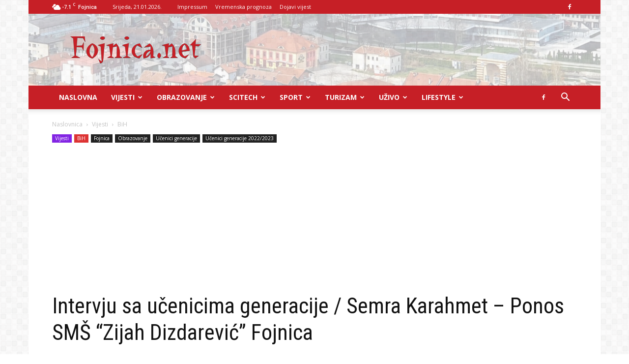

--- FILE ---
content_type: text/html; charset=UTF-8
request_url: https://fojnica.net/vijesti/obrazovanje/intervju-sa-ucenicima-generacije-semra-karahmet-ponos-sms-zijah-dizdarevic-fojnica/
body_size: 67614
content:
<!doctype html > <!--[if IE 8]><html class="ie8" lang="en"> <![endif]--> <!--[if IE 9]><html class="ie9" lang="en"> <![endif]--> <!--[if gt IE 8]><!--><html lang="bs-BA"> <!--<![endif]--><head><title>Intervju sa učenicima generacije / Semra Karahmet - Ponos SMŠ &quot;Zijah Dizdarević&quot; Fojnica - Fojnica.net</title><meta charset="UTF-8" /><meta name="viewport" content="width=device-width, initial-scale=1.0"><meta name='robots' content='index, follow, max-image-preview:large, max-snippet:-1, max-video-preview:-1' /> <script defer src="[data-uri]"></script> <link rel="icon" type="image/png" href="https://fojnica.net/wp-content/uploads/2020/02/favicon-16.png"><link rel="apple-touch-icon" sizes="76x76" href="https://fojnica.net/wp-content/uploads/2020/02/favicon-114.png"/><link rel="apple-touch-icon" sizes="120x120" href="https://fojnica.net/wp-content/uploads/2020/02/favicon-120.png"/><link rel="apple-touch-icon" sizes="152x152" href="https://fojnica.net/wp-content/uploads/2020/02/favicon-152.png"/><link rel="apple-touch-icon" sizes="114x114" href="https://fojnica.net/wp-content/uploads/2020/02/favicon-76.png"/><link rel="apple-touch-icon" sizes="144x144" href="https://fojnica.net/wp-content/uploads/2020/02/favicon-144.png"/><link rel="canonical" href="https://fojnica.net/istankuto/intervju-sa-ucenicima-generacije-semra-karahmet-ponos-sms-zijah-dizdarevic-fojnica/" /><meta property="og:locale" content="bs_BA" /><meta property="og:type" content="article" /><meta property="og:title" content="Intervju sa učenicima generacije / Semra Karahmet - Ponos SMŠ &quot;Zijah Dizdarević&quot; Fojnica - Fojnica.net" /><meta property="og:description" content="SMŠ &#8220;Zijah Dizdarević&#8221; Fojnica je ove školske 2022/23. godine iznjedrila 13 učenika generacije od 206 maturanta, što je zasigurno najveći broj u historiji ove škole. Intrevju sa učenicima generacije ima za cilj javnu pohvalu učenika generacije, te motivaciju budućih srednjoškolaca da slijede njihov put uspjeha. Također, kroz intervju želimo istaknuti značaj SMŠ &#8220;Zijah Dizdarević&#8221; u [&hellip;]" /><meta property="og:url" content="https://fojnica.net/istankuto/intervju-sa-ucenicima-generacije-semra-karahmet-ponos-sms-zijah-dizdarevic-fojnica/" /><meta property="og:site_name" content="Fojnica.net" /><meta property="article:publisher" content="https://www.facebook.com/fojnica.net/" /><meta property="article:author" content="https://www.facebook.com/fojnica.net/" /><meta property="article:published_time" content="2023-06-14T20:54:06+00:00" /><meta property="article:modified_time" content="2024-06-23T23:03:21+00:00" /><meta property="og:image" content="https://fojnica.net/wp-content/uploads/2023/06/Semra-Karahmet-Ucenik-generacije-2022-23-Fojnica-scaled.jpg" /><meta property="og:image:width" content="2560" /><meta property="og:image:height" content="1440" /><meta property="og:image:type" content="image/jpeg" /><meta name="author" content="Redakcija" /><meta name="twitter:card" content="summary_large_image" /><meta name="twitter:label1" content="Written by" /><meta name="twitter:data1" content="Redakcija" /><meta name="twitter:label2" content="Est. reading time" /><meta name="twitter:data2" content="7 minuta" /> <script type="application/ld+json" class="yoast-schema-graph">{"@context":"https://schema.org","@graph":[{"@type":"Article","@id":"https://fojnica.net/istankuto/intervju-sa-ucenicima-generacije-semra-karahmet-ponos-sms-zijah-dizdarevic-fojnica/#article","isPartOf":{"@id":"https://fojnica.net/istankuto/intervju-sa-ucenicima-generacije-semra-karahmet-ponos-sms-zijah-dizdarevic-fojnica/"},"author":{"name":"Redakcija","@id":"https://fojnica.net/#/schema/person/a70a69ca09b5ce90806d6f196d03d51d"},"headline":"Intervju sa učenicima generacije / Semra Karahmet &#8211; Ponos SMŠ &#8220;Zijah Dizdarević&#8221; Fojnica","datePublished":"2023-06-14T20:54:06+00:00","dateModified":"2024-06-23T23:03:21+00:00","mainEntityOfPage":{"@id":"https://fojnica.net/istankuto/intervju-sa-ucenicima-generacije-semra-karahmet-ponos-sms-zijah-dizdarevic-fojnica/"},"wordCount":1289,"publisher":{"@id":"https://fojnica.net/#organization"},"image":{"@id":"https://fojnica.net/istankuto/intervju-sa-ucenicima-generacije-semra-karahmet-ponos-sms-zijah-dizdarevic-fojnica/#primaryimage"},"thumbnailUrl":"https://fojnica.net/wp-content/uploads/2023/06/Semra-Karahmet-Ucenik-generacije-2022-23-Fojnica-scaled.jpg","keywords":["Semra Karahmet","SMŠ \"Zijah Dizdarević\" Fojnica","Učenik generacije"],"articleSection":["BiH","Featured","Fojnica","Obrazovanje","Učenici generacije","Učenici generacije 2022/2023","Vijesti"],"inLanguage":"bs-BA"},{"@type":"WebPage","@id":"https://fojnica.net/istankuto/intervju-sa-ucenicima-generacije-semra-karahmet-ponos-sms-zijah-dizdarevic-fojnica/","url":"https://fojnica.net/istankuto/intervju-sa-ucenicima-generacije-semra-karahmet-ponos-sms-zijah-dizdarevic-fojnica/","name":"Intervju sa učenicima generacije / Semra Karahmet - Ponos SMŠ \"Zijah Dizdarević\" Fojnica - Fojnica.net","isPartOf":{"@id":"https://fojnica.net/#website"},"primaryImageOfPage":{"@id":"https://fojnica.net/istankuto/intervju-sa-ucenicima-generacije-semra-karahmet-ponos-sms-zijah-dizdarevic-fojnica/#primaryimage"},"image":{"@id":"https://fojnica.net/istankuto/intervju-sa-ucenicima-generacije-semra-karahmet-ponos-sms-zijah-dizdarevic-fojnica/#primaryimage"},"thumbnailUrl":"https://fojnica.net/wp-content/uploads/2023/06/Semra-Karahmet-Ucenik-generacije-2022-23-Fojnica-scaled.jpg","datePublished":"2023-06-14T20:54:06+00:00","dateModified":"2024-06-23T23:03:21+00:00","breadcrumb":{"@id":"https://fojnica.net/istankuto/intervju-sa-ucenicima-generacije-semra-karahmet-ponos-sms-zijah-dizdarevic-fojnica/#breadcrumb"},"inLanguage":"bs-BA","potentialAction":[{"@type":"ReadAction","target":["https://fojnica.net/istankuto/intervju-sa-ucenicima-generacije-semra-karahmet-ponos-sms-zijah-dizdarevic-fojnica/"]}]},{"@type":"ImageObject","inLanguage":"bs-BA","@id":"https://fojnica.net/istankuto/intervju-sa-ucenicima-generacije-semra-karahmet-ponos-sms-zijah-dizdarevic-fojnica/#primaryimage","url":"https://fojnica.net/wp-content/uploads/2023/06/Semra-Karahmet-Ucenik-generacije-2022-23-Fojnica-scaled.jpg","contentUrl":"https://fojnica.net/wp-content/uploads/2023/06/Semra-Karahmet-Ucenik-generacije-2022-23-Fojnica-scaled.jpg","width":2560,"height":1440},{"@type":"BreadcrumbList","@id":"https://fojnica.net/istankuto/intervju-sa-ucenicima-generacije-semra-karahmet-ponos-sms-zijah-dizdarevic-fojnica/#breadcrumb","itemListElement":[{"@type":"ListItem","position":1,"name":"Home","item":"https://fojnica.net/"},{"@type":"ListItem","position":2,"name":"Intervju sa učenicima generacije / Semra Karahmet &#8211; Ponos SMŠ &#8220;Zijah Dizdarević&#8221; Fojnica"}]},{"@type":"WebSite","@id":"https://fojnica.net/#website","url":"https://fojnica.net/","name":"Fojnica.net","description":"Informativno-zabavni portal","publisher":{"@id":"https://fojnica.net/#organization"},"potentialAction":[{"@type":"SearchAction","target":{"@type":"EntryPoint","urlTemplate":"https://fojnica.net/?s={search_term_string}"},"query-input":{"@type":"PropertyValueSpecification","valueRequired":true,"valueName":"search_term_string"}}],"inLanguage":"bs-BA"},{"@type":"Organization","@id":"https://fojnica.net/#organization","name":"Fojnica.net","url":"https://fojnica.net/","logo":{"@type":"ImageObject","inLanguage":"bs-BA","@id":"https://fojnica.net/#/schema/logo/image/","url":"https://fojnica.net/wp-content/uploads/2020/02/logo-retina.png","contentUrl":"https://fojnica.net/wp-content/uploads/2020/02/logo-retina.png","width":544,"height":180,"caption":"Fojnica.net"},"image":{"@id":"https://fojnica.net/#/schema/logo/image/"},"sameAs":["https://www.facebook.com/fojnica.net/"]},{"@type":"Person","@id":"https://fojnica.net/#/schema/person/a70a69ca09b5ce90806d6f196d03d51d","name":"Redakcija","image":{"@type":"ImageObject","inLanguage":"bs-BA","@id":"https://fojnica.net/#/schema/person/image/","url":"https://fojnica.net/wp-content/uploads/2020/02/favicon-144.png","contentUrl":"https://fojnica.net/wp-content/uploads/2020/02/favicon-144.png","caption":"Redakcija"},"description":"Fojnica.net je bosanskohercegovački informativno-zabavni portal.","sameAs":["https://fojnica.net","https://www.facebook.com/fojnica.net/"],"url":"https://fojnica.net/author/redakcija/"}]}</script> <link rel='dns-prefetch' href='//www.google.com' /><link rel='dns-prefetch' href='//cdn.jsdelivr.net' /><link rel='dns-prefetch' href='//www.googletagmanager.com' /><link rel='dns-prefetch' href='//fonts.googleapis.com' /><link rel='dns-prefetch' href='//pagead2.googlesyndication.com' /><link rel='dns-prefetch' href='//fundingchoicesmessages.google.com' /><link rel="alternate" type="application/rss+xml" title="Fojnica.net &raquo; novosti" href="https://fojnica.net/feed/" /><link rel="alternate" type="application/rss+xml" title="Fojnica.net &raquo;  novosti o komentarima" href="https://fojnica.net/comments/feed/" /><link rel="alternate" title="oEmbed (JSON)" type="application/json+oembed" href="https://fojnica.net/wp-json/oembed/1.0/embed?url=https%3A%2F%2Ffojnica.net%2Fvijesti%2Fobrazovanje%2Fintervju-sa-ucenicima-generacije-semra-karahmet-ponos-sms-zijah-dizdarevic-fojnica%2F" /><link rel="alternate" title="oEmbed (XML)" type="text/xml+oembed" href="https://fojnica.net/wp-json/oembed/1.0/embed?url=https%3A%2F%2Ffojnica.net%2Fvijesti%2Fobrazovanje%2Fintervju-sa-ucenicima-generacije-semra-karahmet-ponos-sms-zijah-dizdarevic-fojnica%2F&#038;format=xml" /><style id='wp-img-auto-sizes-contain-inline-css' type='text/css'>img:is([sizes=auto i],[sizes^="auto," i]){contain-intrinsic-size:3000px 1500px}
/*# sourceURL=wp-img-auto-sizes-contain-inline-css */</style><style id='wp-emoji-styles-inline-css' type='text/css'>img.wp-smiley, img.emoji {
		display: inline !important;
		border: none !important;
		box-shadow: none !important;
		height: 1em !important;
		width: 1em !important;
		margin: 0 0.07em !important;
		vertical-align: -0.1em !important;
		background: none !important;
		padding: 0 !important;
	}
/*# sourceURL=wp-emoji-styles-inline-css */</style><style id='wp-block-library-inline-css' type='text/css'>:root{--wp-block-synced-color:#7a00df;--wp-block-synced-color--rgb:122,0,223;--wp-bound-block-color:var(--wp-block-synced-color);--wp-editor-canvas-background:#ddd;--wp-admin-theme-color:#007cba;--wp-admin-theme-color--rgb:0,124,186;--wp-admin-theme-color-darker-10:#006ba1;--wp-admin-theme-color-darker-10--rgb:0,107,160.5;--wp-admin-theme-color-darker-20:#005a87;--wp-admin-theme-color-darker-20--rgb:0,90,135;--wp-admin-border-width-focus:2px}@media (min-resolution:192dpi){:root{--wp-admin-border-width-focus:1.5px}}.wp-element-button{cursor:pointer}:root .has-very-light-gray-background-color{background-color:#eee}:root .has-very-dark-gray-background-color{background-color:#313131}:root .has-very-light-gray-color{color:#eee}:root .has-very-dark-gray-color{color:#313131}:root .has-vivid-green-cyan-to-vivid-cyan-blue-gradient-background{background:linear-gradient(135deg,#00d084,#0693e3)}:root .has-purple-crush-gradient-background{background:linear-gradient(135deg,#34e2e4,#4721fb 50%,#ab1dfe)}:root .has-hazy-dawn-gradient-background{background:linear-gradient(135deg,#faaca8,#dad0ec)}:root .has-subdued-olive-gradient-background{background:linear-gradient(135deg,#fafae1,#67a671)}:root .has-atomic-cream-gradient-background{background:linear-gradient(135deg,#fdd79a,#004a59)}:root .has-nightshade-gradient-background{background:linear-gradient(135deg,#330968,#31cdcf)}:root .has-midnight-gradient-background{background:linear-gradient(135deg,#020381,#2874fc)}:root{--wp--preset--font-size--normal:16px;--wp--preset--font-size--huge:42px}.has-regular-font-size{font-size:1em}.has-larger-font-size{font-size:2.625em}.has-normal-font-size{font-size:var(--wp--preset--font-size--normal)}.has-huge-font-size{font-size:var(--wp--preset--font-size--huge)}.has-text-align-center{text-align:center}.has-text-align-left{text-align:left}.has-text-align-right{text-align:right}.has-fit-text{white-space:nowrap!important}#end-resizable-editor-section{display:none}.aligncenter{clear:both}.items-justified-left{justify-content:flex-start}.items-justified-center{justify-content:center}.items-justified-right{justify-content:flex-end}.items-justified-space-between{justify-content:space-between}.screen-reader-text{border:0;clip-path:inset(50%);height:1px;margin:-1px;overflow:hidden;padding:0;position:absolute;width:1px;word-wrap:normal!important}.screen-reader-text:focus{background-color:#ddd;clip-path:none;color:#444;display:block;font-size:1em;height:auto;left:5px;line-height:normal;padding:15px 23px 14px;text-decoration:none;top:5px;width:auto;z-index:100000}html :where(.has-border-color){border-style:solid}html :where([style*=border-top-color]){border-top-style:solid}html :where([style*=border-right-color]){border-right-style:solid}html :where([style*=border-bottom-color]){border-bottom-style:solid}html :where([style*=border-left-color]){border-left-style:solid}html :where([style*=border-width]){border-style:solid}html :where([style*=border-top-width]){border-top-style:solid}html :where([style*=border-right-width]){border-right-style:solid}html :where([style*=border-bottom-width]){border-bottom-style:solid}html :where([style*=border-left-width]){border-left-style:solid}html :where(img[class*=wp-image-]){height:auto;max-width:100%}:where(figure){margin:0 0 1em}html :where(.is-position-sticky){--wp-admin--admin-bar--position-offset:var(--wp-admin--admin-bar--height,0px)}@media screen and (max-width:600px){html :where(.is-position-sticky){--wp-admin--admin-bar--position-offset:0px}}

/*# sourceURL=wp-block-library-inline-css */</style><style id='global-styles-inline-css' type='text/css'>:root{--wp--preset--aspect-ratio--square: 1;--wp--preset--aspect-ratio--4-3: 4/3;--wp--preset--aspect-ratio--3-4: 3/4;--wp--preset--aspect-ratio--3-2: 3/2;--wp--preset--aspect-ratio--2-3: 2/3;--wp--preset--aspect-ratio--16-9: 16/9;--wp--preset--aspect-ratio--9-16: 9/16;--wp--preset--color--black: #000000;--wp--preset--color--cyan-bluish-gray: #abb8c3;--wp--preset--color--white: #ffffff;--wp--preset--color--pale-pink: #f78da7;--wp--preset--color--vivid-red: #cf2e2e;--wp--preset--color--luminous-vivid-orange: #ff6900;--wp--preset--color--luminous-vivid-amber: #fcb900;--wp--preset--color--light-green-cyan: #7bdcb5;--wp--preset--color--vivid-green-cyan: #00d084;--wp--preset--color--pale-cyan-blue: #8ed1fc;--wp--preset--color--vivid-cyan-blue: #0693e3;--wp--preset--color--vivid-purple: #9b51e0;--wp--preset--gradient--vivid-cyan-blue-to-vivid-purple: linear-gradient(135deg,rgb(6,147,227) 0%,rgb(155,81,224) 100%);--wp--preset--gradient--light-green-cyan-to-vivid-green-cyan: linear-gradient(135deg,rgb(122,220,180) 0%,rgb(0,208,130) 100%);--wp--preset--gradient--luminous-vivid-amber-to-luminous-vivid-orange: linear-gradient(135deg,rgb(252,185,0) 0%,rgb(255,105,0) 100%);--wp--preset--gradient--luminous-vivid-orange-to-vivid-red: linear-gradient(135deg,rgb(255,105,0) 0%,rgb(207,46,46) 100%);--wp--preset--gradient--very-light-gray-to-cyan-bluish-gray: linear-gradient(135deg,rgb(238,238,238) 0%,rgb(169,184,195) 100%);--wp--preset--gradient--cool-to-warm-spectrum: linear-gradient(135deg,rgb(74,234,220) 0%,rgb(151,120,209) 20%,rgb(207,42,186) 40%,rgb(238,44,130) 60%,rgb(251,105,98) 80%,rgb(254,248,76) 100%);--wp--preset--gradient--blush-light-purple: linear-gradient(135deg,rgb(255,206,236) 0%,rgb(152,150,240) 100%);--wp--preset--gradient--blush-bordeaux: linear-gradient(135deg,rgb(254,205,165) 0%,rgb(254,45,45) 50%,rgb(107,0,62) 100%);--wp--preset--gradient--luminous-dusk: linear-gradient(135deg,rgb(255,203,112) 0%,rgb(199,81,192) 50%,rgb(65,88,208) 100%);--wp--preset--gradient--pale-ocean: linear-gradient(135deg,rgb(255,245,203) 0%,rgb(182,227,212) 50%,rgb(51,167,181) 100%);--wp--preset--gradient--electric-grass: linear-gradient(135deg,rgb(202,248,128) 0%,rgb(113,206,126) 100%);--wp--preset--gradient--midnight: linear-gradient(135deg,rgb(2,3,129) 0%,rgb(40,116,252) 100%);--wp--preset--font-size--small: 11px;--wp--preset--font-size--medium: 20px;--wp--preset--font-size--large: 32px;--wp--preset--font-size--x-large: 42px;--wp--preset--font-size--regular: 15px;--wp--preset--font-size--larger: 50px;--wp--preset--spacing--20: 0.44rem;--wp--preset--spacing--30: 0.67rem;--wp--preset--spacing--40: 1rem;--wp--preset--spacing--50: 1.5rem;--wp--preset--spacing--60: 2.25rem;--wp--preset--spacing--70: 3.38rem;--wp--preset--spacing--80: 5.06rem;--wp--preset--shadow--natural: 6px 6px 9px rgba(0, 0, 0, 0.2);--wp--preset--shadow--deep: 12px 12px 50px rgba(0, 0, 0, 0.4);--wp--preset--shadow--sharp: 6px 6px 0px rgba(0, 0, 0, 0.2);--wp--preset--shadow--outlined: 6px 6px 0px -3px rgb(255, 255, 255), 6px 6px rgb(0, 0, 0);--wp--preset--shadow--crisp: 6px 6px 0px rgb(0, 0, 0);}:where(.is-layout-flex){gap: 0.5em;}:where(.is-layout-grid){gap: 0.5em;}body .is-layout-flex{display: flex;}.is-layout-flex{flex-wrap: wrap;align-items: center;}.is-layout-flex > :is(*, div){margin: 0;}body .is-layout-grid{display: grid;}.is-layout-grid > :is(*, div){margin: 0;}:where(.wp-block-columns.is-layout-flex){gap: 2em;}:where(.wp-block-columns.is-layout-grid){gap: 2em;}:where(.wp-block-post-template.is-layout-flex){gap: 1.25em;}:where(.wp-block-post-template.is-layout-grid){gap: 1.25em;}.has-black-color{color: var(--wp--preset--color--black) !important;}.has-cyan-bluish-gray-color{color: var(--wp--preset--color--cyan-bluish-gray) !important;}.has-white-color{color: var(--wp--preset--color--white) !important;}.has-pale-pink-color{color: var(--wp--preset--color--pale-pink) !important;}.has-vivid-red-color{color: var(--wp--preset--color--vivid-red) !important;}.has-luminous-vivid-orange-color{color: var(--wp--preset--color--luminous-vivid-orange) !important;}.has-luminous-vivid-amber-color{color: var(--wp--preset--color--luminous-vivid-amber) !important;}.has-light-green-cyan-color{color: var(--wp--preset--color--light-green-cyan) !important;}.has-vivid-green-cyan-color{color: var(--wp--preset--color--vivid-green-cyan) !important;}.has-pale-cyan-blue-color{color: var(--wp--preset--color--pale-cyan-blue) !important;}.has-vivid-cyan-blue-color{color: var(--wp--preset--color--vivid-cyan-blue) !important;}.has-vivid-purple-color{color: var(--wp--preset--color--vivid-purple) !important;}.has-black-background-color{background-color: var(--wp--preset--color--black) !important;}.has-cyan-bluish-gray-background-color{background-color: var(--wp--preset--color--cyan-bluish-gray) !important;}.has-white-background-color{background-color: var(--wp--preset--color--white) !important;}.has-pale-pink-background-color{background-color: var(--wp--preset--color--pale-pink) !important;}.has-vivid-red-background-color{background-color: var(--wp--preset--color--vivid-red) !important;}.has-luminous-vivid-orange-background-color{background-color: var(--wp--preset--color--luminous-vivid-orange) !important;}.has-luminous-vivid-amber-background-color{background-color: var(--wp--preset--color--luminous-vivid-amber) !important;}.has-light-green-cyan-background-color{background-color: var(--wp--preset--color--light-green-cyan) !important;}.has-vivid-green-cyan-background-color{background-color: var(--wp--preset--color--vivid-green-cyan) !important;}.has-pale-cyan-blue-background-color{background-color: var(--wp--preset--color--pale-cyan-blue) !important;}.has-vivid-cyan-blue-background-color{background-color: var(--wp--preset--color--vivid-cyan-blue) !important;}.has-vivid-purple-background-color{background-color: var(--wp--preset--color--vivid-purple) !important;}.has-black-border-color{border-color: var(--wp--preset--color--black) !important;}.has-cyan-bluish-gray-border-color{border-color: var(--wp--preset--color--cyan-bluish-gray) !important;}.has-white-border-color{border-color: var(--wp--preset--color--white) !important;}.has-pale-pink-border-color{border-color: var(--wp--preset--color--pale-pink) !important;}.has-vivid-red-border-color{border-color: var(--wp--preset--color--vivid-red) !important;}.has-luminous-vivid-orange-border-color{border-color: var(--wp--preset--color--luminous-vivid-orange) !important;}.has-luminous-vivid-amber-border-color{border-color: var(--wp--preset--color--luminous-vivid-amber) !important;}.has-light-green-cyan-border-color{border-color: var(--wp--preset--color--light-green-cyan) !important;}.has-vivid-green-cyan-border-color{border-color: var(--wp--preset--color--vivid-green-cyan) !important;}.has-pale-cyan-blue-border-color{border-color: var(--wp--preset--color--pale-cyan-blue) !important;}.has-vivid-cyan-blue-border-color{border-color: var(--wp--preset--color--vivid-cyan-blue) !important;}.has-vivid-purple-border-color{border-color: var(--wp--preset--color--vivid-purple) !important;}.has-vivid-cyan-blue-to-vivid-purple-gradient-background{background: var(--wp--preset--gradient--vivid-cyan-blue-to-vivid-purple) !important;}.has-light-green-cyan-to-vivid-green-cyan-gradient-background{background: var(--wp--preset--gradient--light-green-cyan-to-vivid-green-cyan) !important;}.has-luminous-vivid-amber-to-luminous-vivid-orange-gradient-background{background: var(--wp--preset--gradient--luminous-vivid-amber-to-luminous-vivid-orange) !important;}.has-luminous-vivid-orange-to-vivid-red-gradient-background{background: var(--wp--preset--gradient--luminous-vivid-orange-to-vivid-red) !important;}.has-very-light-gray-to-cyan-bluish-gray-gradient-background{background: var(--wp--preset--gradient--very-light-gray-to-cyan-bluish-gray) !important;}.has-cool-to-warm-spectrum-gradient-background{background: var(--wp--preset--gradient--cool-to-warm-spectrum) !important;}.has-blush-light-purple-gradient-background{background: var(--wp--preset--gradient--blush-light-purple) !important;}.has-blush-bordeaux-gradient-background{background: var(--wp--preset--gradient--blush-bordeaux) !important;}.has-luminous-dusk-gradient-background{background: var(--wp--preset--gradient--luminous-dusk) !important;}.has-pale-ocean-gradient-background{background: var(--wp--preset--gradient--pale-ocean) !important;}.has-electric-grass-gradient-background{background: var(--wp--preset--gradient--electric-grass) !important;}.has-midnight-gradient-background{background: var(--wp--preset--gradient--midnight) !important;}.has-small-font-size{font-size: var(--wp--preset--font-size--small) !important;}.has-medium-font-size{font-size: var(--wp--preset--font-size--medium) !important;}.has-large-font-size{font-size: var(--wp--preset--font-size--large) !important;}.has-x-large-font-size{font-size: var(--wp--preset--font-size--x-large) !important;}
/*# sourceURL=global-styles-inline-css */</style><style id='classic-theme-styles-inline-css' type='text/css'>/*! This file is auto-generated */
.wp-block-button__link{color:#fff;background-color:#32373c;border-radius:9999px;box-shadow:none;text-decoration:none;padding:calc(.667em + 2px) calc(1.333em + 2px);font-size:1.125em}.wp-block-file__button{background:#32373c;color:#fff;text-decoration:none}
/*# sourceURL=/wp-includes/css/classic-themes.min.css */</style><link rel='stylesheet' id='contact-form-7-css' href='https://fojnica.net/wp-content/cache/autoptimize/autoptimize_single_64ac31699f5326cb3c76122498b76f66.php?ver=6.1.4' type='text/css' media='all' /><link rel='stylesheet' id='ebd-jquery-ui-css-css' href='https://fojnica.net/wp-content/cache/autoptimize/autoptimize_single_9f80c63f6ec64854642e155109733181.php?ver=1.2.4' type='text/css' media='all' /><link rel='stylesheet' id='ebd-fileuploader-style-css' href='https://fojnica.net/wp-content/cache/autoptimize/autoptimize_single_9e38b9694f9687369a3046c01d8b7faf.php?ver=1.2.4' type='text/css' media='all' /><link rel='stylesheet' id='ebd-prettyPhoto-style-css' href='https://fojnica.net/wp-content/cache/autoptimize/autoptimize_single_e8d324d0a1c308cc2c9fdddb263223d5.php?ver=1.2.4' type='text/css' media='all' /><link rel='stylesheet' id='ebd-frontend-style-css' href='https://fojnica.net/wp-content/cache/autoptimize/autoptimize_single_13b2ed5995dbb5f8f4ca7a02016e822c.php?ver=1.2.4' type='text/css' media='all' /><link rel='stylesheet' id='ebd-responsive-style-css' href='https://fojnica.net/wp-content/cache/autoptimize/autoptimize_single_83a968a5641e9152db393de0c53754be.php?ver=1.2.4' type='text/css' media='all' /><link rel='stylesheet' id='ebd-fa-brands-css-css' href='https://fojnica.net/wp-content/cache/autoptimize/autoptimize_single_0357e6748c5d8fa1f35b5c36c0637703.php?ver=6.9' type='text/css' media='all' /><link rel='stylesheet' id='ebd-fa-solid-css-css' href='https://fojnica.net/wp-content/cache/autoptimize/autoptimize_single_e4f31918d43cce0e0ee23bcda632fd5a.php?ver=6.9' type='text/css' media='all' /><link rel='stylesheet' id='ebd-fa-regular-css-css' href='https://fojnica.net/wp-content/cache/autoptimize/autoptimize_single_8224093a592d4205de968cff4c024f13.php?ver=6.9' type='text/css' media='all' /><link rel='stylesheet' id='ebd-fontawesome-min-css-css' href='https://fojnica.net/wp-content/plugins/everest-business-directory/css/font-awesome.min.css?ver=6.9' type='text/css' media='all' /><link rel='stylesheet' id='ebd-fontawesome-style-css' href='https://fojnica.net/wp-content/cache/autoptimize/autoptimize_single_932f42c7c9dd14bbcf5022abf0b6ce3d.php?ver=1.2.4' type='text/css' media='all' /><link rel='stylesheet' id='ebd-linearicon-style-css' href='https://fojnica.net/wp-content/cache/autoptimize/autoptimize_single_aa4cd95fc370b1cc4247fec9e0f946eb.php?ver=1.2.4' type='text/css' media='all' /><link rel='stylesheet' id='ebd-google-font-css' href='//fonts.googleapis.com/css?family=Roboto%3A400%2C500%2C700&#038;ver=6.9' type='text/css' media='all' /><link rel='stylesheet' id='fb-widget-frontend-style-css' href='https://fojnica.net/wp-content/cache/autoptimize/autoptimize_single_b44ca5995dcae22ce724d919dcba6bf7.php?ver=1.0.0' type='text/css' media='all' /><link rel='stylesheet' id='font-awesome-four-css' href='https://fojnica.net/wp-content/plugins/font-awesome-4-menus/css/font-awesome.min.css?ver=4.7.0' type='text/css' media='all' /><link rel='stylesheet' id='norma-style-css' href='https://fojnica.net/wp-content/cache/autoptimize/autoptimize_single_5ada43880135189d53aff92e77cc5ae4.php?ver=2.3' type='text/css' media='all' /><link rel='stylesheet' id='rs-plugin-settings-css' href='https://fojnica.net/wp-content/cache/autoptimize/autoptimize_single_cdcd5bc66c5f341dbea8118b06f087dc.php?ver=6.3.0' type='text/css' media='all' /><style id='rs-plugin-settings-inline-css' type='text/css'>#rs-demo-id {}
/*# sourceURL=rs-plugin-settings-inline-css */</style><link rel='stylesheet' id='td-plugin-multi-purpose-css' href='https://fojnica.net/wp-content/cache/autoptimize/autoptimize_single_e303d996d8949ea6a756ca4549b43392.php?ver=7cd248d7ca13c255207c3f8b916c3f00' type='text/css' media='all' /><link rel='stylesheet' id='google-fonts-style-css' href='https://fonts.googleapis.com/css?family=Roboto+Condensed%3A400%2C100%2C100italic%2C200%2C200italic%2C300%2C300italic%2C400italic%2C500%2C500italic%2C600%2C600italic%2C700%2C700italic%2C800%2C800italic%2C900%2C900italic%7CRoboto%3A400%2C600%2C700%2C100%2C100italic%2C200%2C200italic%2C300%2C300italic%2C400italic%2C500%2C500italic%2C600italic%2C700italic%2C800%2C800italic%2C900%2C900italic%7COpen+Sans%3A400%2C600%2C700%2C100%2C100italic%2C200%2C200italic%2C300%2C300italic%2C400italic%2C500%2C500italic%2C600italic%2C700italic%2C800%2C800italic%2C900%2C900italic&#038;display=swap&#038;ver=12.7.3' type='text/css' media='all' /><link rel='stylesheet' id='td-theme-css' href='https://fojnica.net/wp-content/cache/autoptimize/autoptimize_single_2f267537f82104a82408da69adcf3334.php?ver=12.7.3' type='text/css' media='all' /><style id='td-theme-inline-css' type='text/css'>@media (max-width:767px){.td-header-desktop-wrap{display:none}}@media (min-width:767px){.td-header-mobile-wrap{display:none}}</style><link rel='stylesheet' id='td-theme-child-css' href='https://fojnica.net/wp-content/cache/autoptimize/autoptimize_single_d2864b0d8709d2a52c5675b18bcae071.php?ver=12.7.3c' type='text/css' media='all' /><link rel='stylesheet' id='bsf-Defaults-css' href='https://fojnica.net/wp-content/cache/autoptimize/autoptimize_single_36ea4805809e6b690c2f5126a0808297.php?ver=3.21.2' type='text/css' media='all' /><link rel='stylesheet' id='js_composer_front-css' href='https://fojnica.net/wp-content/plugins/js_composer/assets/css/js_composer.min.css?ver=6.2.0' type='text/css' media='all' /><link rel='stylesheet' id='td-legacy-framework-front-style-css' href='https://fojnica.net/wp-content/cache/autoptimize/autoptimize_single_d1935c87105e8775a871fd22c3860a00.php?ver=7cd248d7ca13c255207c3f8b916c3f00' type='text/css' media='all' /><link rel='stylesheet' id='td-standard-pack-framework-front-style-css' href='https://fojnica.net/wp-content/cache/autoptimize/autoptimize_single_a36fe85829e7ecc7317b22b0f050b524.php?ver=c12e6da63ed2f212e87e44e5e9b9a302' type='text/css' media='all' /><link rel='stylesheet' id='tdb_style_cloud_templates_front-css' href='https://fojnica.net/wp-content/cache/autoptimize/autoptimize_single_b3534b59751c50b5ccceeec827480969.php?ver=6127d3b6131f900b2e62bb855b13dc3b' type='text/css' media='all' /> <script defer type="text/javascript" src="https://www.google.com/recaptcha/api.js?ver=1.2.4" id="ebd-google-captcha-js"></script> <script type="text/javascript" src="https://fojnica.net/wp-includes/js/jquery/jquery.min.js?ver=3.7.1" id="jquery-core-js"></script> <script defer type="text/javascript" src="https://fojnica.net/wp-includes/js/jquery/jquery-migrate.min.js?ver=3.4.1" id="jquery-migrate-js"></script> <script defer type="text/javascript" src="https://fojnica.net/wp-content/cache/autoptimize/autoptimize_single_39d2cd71f539eff6965f0ee692d635ee.php?ver=1.2.4" id="ebd-fileuploader-script-js"></script> <script defer type="text/javascript" src="https://fojnica.net/wp-content/cache/autoptimize/autoptimize_single_f81c3c778084503cad39095830c6b3f1.php?ver=1.2.4" id="ebd-prettyphoto-script-js"></script> <script defer type="text/javascript" src="https://fojnica.net/wp-includes/js/jquery/ui/core.min.js?ver=1.13.3" id="jquery-ui-core-js"></script> <script defer type="text/javascript" src="https://fojnica.net/wp-includes/js/jquery/ui/datepicker.min.js?ver=1.13.3" id="jquery-ui-datepicker-js"></script> <script defer id="jquery-ui-datepicker-js-after" src="[data-uri]"></script> <script defer id="ebd-frontend-script-js-extra" src="[data-uri]"></script> <script defer type="text/javascript" src="https://fojnica.net/wp-content/cache/autoptimize/autoptimize_single_533956558e005ca4b1669438d72fc528.php?ver=1.2.4" id="ebd-frontend-script-js"></script> <script defer id="image-watermark-no-right-click-js-before" src="[data-uri]"></script> <script defer type="text/javascript" src="https://fojnica.net/wp-content/cache/autoptimize/autoptimize_single_957f12857c6fa2dce280f300cecb3f23.php?ver=2.0.3" id="image-watermark-no-right-click-js"></script> 
 <script defer type="text/javascript" src="https://www.googletagmanager.com/gtag/js?id=GT-MKPFNZ3" id="google_gtagjs-js"></script> <script defer id="google_gtagjs-js-after" src="[data-uri]"></script> <link rel="https://api.w.org/" href="https://fojnica.net/wp-json/" /><link rel="alternate" title="JSON" type="application/json" href="https://fojnica.net/wp-json/wp/v2/posts/47283" /><link rel="EditURI" type="application/rsd+xml" title="RSD" href="https://fojnica.net/xmlrpc.php?rsd" /><meta name="generator" content="WordPress 6.9" /><link rel='shortlink' href='https://fojnica.net/?p=47283' /> </style><meta name="generator" content="Site Kit by Google 1.170.0" /><style>#h5vpQuickPlayer { width: 100%; max-width: 100%; margin: 0 auto; }</style> <script defer src="[data-uri]"></script> <style id="tdb-global-colors">:root{--accent-color:#fff}</style><meta name="google-adsense-platform-account" content="ca-host-pub-2644536267352236"><meta name="google-adsense-platform-domain" content="sitekit.withgoogle.com"><meta name="onesignal" content="wordpress-plugin"/> <script defer src="[data-uri]"></script> <meta name="generator" content="Powered by WPBakery Page Builder - drag and drop page builder for WordPress."/>  <script type="text/javascript" async="async" src="https://pagead2.googlesyndication.com/pagead/js/adsbygoogle.js?client=ca-pub-5917156437066743&amp;host=ca-host-pub-2644536267352236" crossorigin="anonymous"></script>    <script async src="https://fundingchoicesmessages.google.com/i/pub-5917156437066743?ers=1" nonce="Xwpe_clU2T52wPpmFFfKtQ"></script><script defer src="[data-uri]"></script>    <script defer src="[data-uri]"></script> <meta name="generator" content="Powered by Slider Revolution 6.3.0 - responsive, Mobile-Friendly Slider Plugin for WordPress with comfortable drag and drop interface." />  <script defer id="td-generated-header-js" src="[data-uri]"></script> <style>@font-face{font-family:"Codelab-Medium";src:local("Codelab-Medium"),url("https://fojnica.net/wp-content/uploads/2020/03/ClanPro-Medium.woff") format("woff");font-display:swap}@font-face{font-family:"Codelab-News";src:local("Codelab-News"),url("https://fojnica.net/wp-content/uploads/2020/03/ClanPro-News.woff") format("woff");font-display:swap}body,p{font-family:"Roboto Condensed"}:root{--td_theme_color:#c61f26;--td_slider_text:rgba(198,31,38,0.7);--td_header_color:#c61f26;--td_mobile_menu_color:#c61f26;--td_mobile_gradient_one_mob:#333145;--td_mobile_gradient_two_mob:#c61f26;--td_mobile_text_active_color:#ffffff}@font-face{font-family:"Codelab-Medium";src:local("Codelab-Medium"),url("https://fojnica.net/wp-content/uploads/2020/03/ClanPro-Medium.woff") format("woff");font-display:swap}@font-face{font-family:"Codelab-News";src:local("Codelab-News"),url("https://fojnica.net/wp-content/uploads/2020/03/ClanPro-News.woff") format("woff");font-display:swap}.td-header-style-12 .td-header-menu-wrap-full,.td-header-style-12 .td-affix,.td-grid-style-1.td-hover-1 .td-big-grid-post:hover .td-post-category,.td-grid-style-5.td-hover-1 .td-big-grid-post:hover .td-post-category,.td_category_template_3 .td-current-sub-category,.td_category_template_8 .td-category-header .td-category a.td-current-sub-category,.td_category_template_4 .td-category-siblings .td-category a:hover,.td_block_big_grid_9.td-grid-style-1 .td-post-category,.td_block_big_grid_9.td-grid-style-5 .td-post-category,.td-grid-style-6.td-hover-1 .td-module-thumb:after,.tdm-menu-active-style5 .td-header-menu-wrap .sf-menu>.current-menu-item>a,.tdm-menu-active-style5 .td-header-menu-wrap .sf-menu>.current-menu-ancestor>a,.tdm-menu-active-style5 .td-header-menu-wrap .sf-menu>.current-category-ancestor>a,.tdm-menu-active-style5 .td-header-menu-wrap .sf-menu>li>a:hover,.tdm-menu-active-style5 .td-header-menu-wrap .sf-menu>.sfHover>a{background-color:#c61f26}.td_mega_menu_sub_cats .cur-sub-cat,.td-mega-span h3 a:hover,.td_mod_mega_menu:hover .entry-title a,.header-search-wrap .result-msg a:hover,.td-header-top-menu .td-drop-down-search .td_module_wrap:hover .entry-title a,.td-header-top-menu .td-icon-search:hover,.td-header-wrap .result-msg a:hover,.top-header-menu li a:hover,.top-header-menu .current-menu-item>a,.top-header-menu .current-menu-ancestor>a,.top-header-menu .current-category-ancestor>a,.td-social-icon-wrap>a:hover,.td-header-sp-top-widget .td-social-icon-wrap a:hover,.td_mod_related_posts:hover h3>a,.td-post-template-11 .td-related-title .td-related-left:hover,.td-post-template-11 .td-related-title .td-related-right:hover,.td-post-template-11 .td-related-title .td-cur-simple-item,.td-post-template-11 .td_block_related_posts .td-next-prev-wrap a:hover,.td-category-header .td-pulldown-category-filter-link:hover,.td-category-siblings .td-subcat-dropdown a:hover,.td-category-siblings .td-subcat-dropdown a.td-current-sub-category,.footer-text-wrap .footer-email-wrap a,.footer-social-wrap a:hover,.td_module_17 .td-read-more a:hover,.td_module_18 .td-read-more a:hover,.td_module_19 .td-post-author-name a:hover,.td-pulldown-syle-2 .td-subcat-dropdown:hover .td-subcat-more span,.td-pulldown-syle-2 .td-subcat-dropdown:hover .td-subcat-more i,.td-pulldown-syle-3 .td-subcat-dropdown:hover .td-subcat-more span,.td-pulldown-syle-3 .td-subcat-dropdown:hover .td-subcat-more i,.tdm-menu-active-style3 .tdm-header.td-header-wrap .sf-menu>.current-category-ancestor>a,.tdm-menu-active-style3 .tdm-header.td-header-wrap .sf-menu>.current-menu-ancestor>a,.tdm-menu-active-style3 .tdm-header.td-header-wrap .sf-menu>.current-menu-item>a,.tdm-menu-active-style3 .tdm-header.td-header-wrap .sf-menu>.sfHover>a,.tdm-menu-active-style3 .tdm-header.td-header-wrap .sf-menu>li>a:hover{color:#c61f26}.td-mega-menu-page .wpb_content_element ul li a:hover,.td-theme-wrap .td-aj-search-results .td_module_wrap:hover .entry-title a,.td-theme-wrap .header-search-wrap .result-msg a:hover{color:#c61f26!important}.td_category_template_8 .td-category-header .td-category a.td-current-sub-category,.td_category_template_4 .td-category-siblings .td-category a:hover,.tdm-menu-active-style4 .tdm-header .sf-menu>.current-menu-item>a,.tdm-menu-active-style4 .tdm-header .sf-menu>.current-menu-ancestor>a,.tdm-menu-active-style4 .tdm-header .sf-menu>.current-category-ancestor>a,.tdm-menu-active-style4 .tdm-header .sf-menu>li>a:hover,.tdm-menu-active-style4 .tdm-header .sf-menu>.sfHover>a{border-color:#c61f26}.td-header-wrap .td-header-top-menu-full,.td-header-wrap .top-header-menu .sub-menu,.tdm-header-style-1.td-header-wrap .td-header-top-menu-full,.tdm-header-style-1.td-header-wrap .top-header-menu .sub-menu,.tdm-header-style-2.td-header-wrap .td-header-top-menu-full,.tdm-header-style-2.td-header-wrap .top-header-menu .sub-menu,.tdm-header-style-3.td-header-wrap .td-header-top-menu-full,.tdm-header-style-3.td-header-wrap .top-header-menu .sub-menu{background-color:#c61f26}.td-header-style-8 .td-header-top-menu-full{background-color:transparent}.td-header-style-8 .td-header-top-menu-full .td-header-top-menu{background-color:#c61f26;padding-left:15px;padding-right:15px}.td-header-wrap .td-header-top-menu-full .td-header-top-menu,.td-header-wrap .td-header-top-menu-full{border-bottom:none}.top-header-menu .current-menu-item>a,.top-header-menu .current-menu-ancestor>a,.top-header-menu .current-category-ancestor>a,.top-header-menu li a:hover,.td-header-sp-top-widget .td-icon-search:hover{color:#000000}.td-header-wrap .td-header-menu-wrap-full,.td-header-menu-wrap.td-affix,.td-header-style-3 .td-header-main-menu,.td-header-style-3 .td-affix .td-header-main-menu,.td-header-style-4 .td-header-main-menu,.td-header-style-4 .td-affix .td-header-main-menu,.td-header-style-8 .td-header-menu-wrap.td-affix,.td-header-style-8 .td-header-top-menu-full{background-color:#c61f26}.td-boxed-layout .td-header-style-3 .td-header-menu-wrap,.td-boxed-layout .td-header-style-4 .td-header-menu-wrap,.td-header-style-3 .td_stretch_content .td-header-menu-wrap,.td-header-style-4 .td_stretch_content .td-header-menu-wrap{background-color:#c61f26!important}@media (min-width:1019px){.td-header-style-1 .td-header-sp-recs,.td-header-style-1 .td-header-sp-logo{margin-bottom:28px}}@media (min-width:768px) and (max-width:1018px){.td-header-style-1 .td-header-sp-recs,.td-header-style-1 .td-header-sp-logo{margin-bottom:14px}}.td-header-style-7 .td-header-top-menu{border-bottom:none}.sf-menu>.current-menu-item>a:after,.sf-menu>.current-menu-ancestor>a:after,.sf-menu>.current-category-ancestor>a:after,.sf-menu>li:hover>a:after,.sf-menu>.sfHover>a:after,.td_block_mega_menu .td-next-prev-wrap a:hover,.td-mega-span .td-post-category:hover,.td-header-wrap .black-menu .sf-menu>li>a:hover,.td-header-wrap .black-menu .sf-menu>.current-menu-ancestor>a,.td-header-wrap .black-menu .sf-menu>.sfHover>a,.td-header-wrap .black-menu .sf-menu>.current-menu-item>a,.td-header-wrap .black-menu .sf-menu>.current-menu-ancestor>a,.td-header-wrap .black-menu .sf-menu>.current-category-ancestor>a,.tdm-menu-active-style5 .tdm-header .td-header-menu-wrap .sf-menu>.current-menu-item>a,.tdm-menu-active-style5 .tdm-header .td-header-menu-wrap .sf-menu>.current-menu-ancestor>a,.tdm-menu-active-style5 .tdm-header .td-header-menu-wrap .sf-menu>.current-category-ancestor>a,.tdm-menu-active-style5 .tdm-header .td-header-menu-wrap .sf-menu>li>a:hover,.tdm-menu-active-style5 .tdm-header .td-header-menu-wrap .sf-menu>.sfHover>a{background-color:#ffffff}.td_block_mega_menu .td-next-prev-wrap a:hover,.tdm-menu-active-style4 .tdm-header .sf-menu>.current-menu-item>a,.tdm-menu-active-style4 .tdm-header .sf-menu>.current-menu-ancestor>a,.tdm-menu-active-style4 .tdm-header .sf-menu>.current-category-ancestor>a,.tdm-menu-active-style4 .tdm-header .sf-menu>li>a:hover,.tdm-menu-active-style4 .tdm-header .sf-menu>.sfHover>a{border-color:#ffffff}.header-search-wrap .td-drop-down-search:before{border-color:transparent transparent #ffffff transparent}.td_mega_menu_sub_cats .cur-sub-cat,.td_mod_mega_menu:hover .entry-title a,.td-theme-wrap .sf-menu ul .td-menu-item>a:hover,.td-theme-wrap .sf-menu ul .sfHover>a,.td-theme-wrap .sf-menu ul .current-menu-ancestor>a,.td-theme-wrap .sf-menu ul .current-category-ancestor>a,.td-theme-wrap .sf-menu ul .current-menu-item>a,.tdm-menu-active-style3 .tdm-header.td-header-wrap .sf-menu>.current-menu-item>a,.tdm-menu-active-style3 .tdm-header.td-header-wrap .sf-menu>.current-menu-ancestor>a,.tdm-menu-active-style3 .tdm-header.td-header-wrap .sf-menu>.current-category-ancestor>a,.tdm-menu-active-style3 .tdm-header.td-header-wrap .sf-menu>li>a:hover,.tdm-menu-active-style3 .tdm-header.td-header-wrap .sf-menu>.sfHover>a{color:#ffffff}.td-header-wrap .td-header-menu-wrap .sf-menu>li>a,.td-header-wrap .td-header-menu-social .td-social-icon-wrap a,.td-header-style-4 .td-header-menu-social .td-social-icon-wrap i,.td-header-style-5 .td-header-menu-social .td-social-icon-wrap i,.td-header-style-6 .td-header-menu-social .td-social-icon-wrap i,.td-header-style-12 .td-header-menu-social .td-social-icon-wrap i,.td-header-wrap .header-search-wrap #td-header-search-button .td-icon-search{color:#ffffff}.td-header-wrap .td-header-menu-social+.td-search-wrapper #td-header-search-button:before{background-color:#ffffff}.td-theme-wrap .td_mod_mega_menu:hover .entry-title a,.td-theme-wrap .sf-menu .td_mega_menu_sub_cats .cur-sub-cat{color:#c61f26}.td-theme-wrap .sf-menu .td-mega-menu .td-post-category:hover,.td-theme-wrap .td-mega-menu .td-next-prev-wrap a:hover{background-color:#c61f26}.td-theme-wrap .td-mega-menu .td-next-prev-wrap a:hover{border-color:#c61f26}.td-theme-wrap .header-search-wrap .td-drop-down-search .btn:hover,.td-theme-wrap .td-aj-search-results .td_module_wrap:hover .entry-title a,.td-theme-wrap .header-search-wrap .result-msg a:hover{color:#000000!important}.td-banner-wrap-full,.td-header-style-11 .td-logo-wrap-full{background-color:#ffffff}.td-header-style-11 .td-logo-wrap-full{border-bottom:0}@media (min-width:1019px){.td-header-style-2 .td-header-sp-recs,.td-header-style-5 .td-a-rec-id-header>div,.td-header-style-5 .td-g-rec-id-header>.adsbygoogle,.td-header-style-6 .td-a-rec-id-header>div,.td-header-style-6 .td-g-rec-id-header>.adsbygoogle,.td-header-style-7 .td-a-rec-id-header>div,.td-header-style-7 .td-g-rec-id-header>.adsbygoogle,.td-header-style-8 .td-a-rec-id-header>div,.td-header-style-8 .td-g-rec-id-header>.adsbygoogle,.td-header-style-12 .td-a-rec-id-header>div,.td-header-style-12 .td-g-rec-id-header>.adsbygoogle{margin-bottom:24px!important}}@media (min-width:768px) and (max-width:1018px){.td-header-style-2 .td-header-sp-recs,.td-header-style-5 .td-a-rec-id-header>div,.td-header-style-5 .td-g-rec-id-header>.adsbygoogle,.td-header-style-6 .td-a-rec-id-header>div,.td-header-style-6 .td-g-rec-id-header>.adsbygoogle,.td-header-style-7 .td-a-rec-id-header>div,.td-header-style-7 .td-g-rec-id-header>.adsbygoogle,.td-header-style-8 .td-a-rec-id-header>div,.td-header-style-8 .td-g-rec-id-header>.adsbygoogle,.td-header-style-12 .td-a-rec-id-header>div,.td-header-style-12 .td-g-rec-id-header>.adsbygoogle{margin-bottom:14px!important}}.td-theme-wrap .sf-menu .td-normal-menu .td-menu-item>a:hover,.td-theme-wrap .sf-menu .td-normal-menu .sfHover>a,.td-theme-wrap .sf-menu .td-normal-menu .current-menu-ancestor>a,.td-theme-wrap .sf-menu .td-normal-menu .current-category-ancestor>a,.td-theme-wrap .sf-menu .td-normal-menu .current-menu-item>a{color:#c61f26}.td-header-bg:before{background-image:url('https://fojnica.net/wp-content/uploads/2020/04/Fojnica.jpg')}.td-header-bg:before{background-size:auto}.td-header-bg:before{background-position:center center}.td-header-bg:before{opacity:0.25}.td-sub-footer-container{background-color:#c61f26}.td-footer-wrapper::before{background-image:url('https://fojnica.net/wp-content/uploads/2020/02/fojnica_reumal.jpg')}.td-footer-wrapper::before{background-size:cover}.td-footer-wrapper::before{background-position:center center}.td-footer-wrapper::before{opacity:0.1}.post .td-post-header .entry-title{font-family:"Roboto Condensed"}.td-post-template-default .td-post-header .entry-title{font-family:"Roboto Condensed";font-size:28px;line-height:40px}.td-post-content p,.td-post-content{font-family:"Roboto Condensed";font-size:19px;line-height:30px}.post .td_quote_box p,.page .td_quote_box p{font-family:Roboto;font-size:18px}.td-post-content h1{font-family:"Roboto Condensed"}.td-post-content h2{font-family:"Roboto Condensed";font-weight:bold}.td-post-content h3{font-family:"Roboto Condensed"}.td-post-content h4{font-family:"Roboto Condensed"}.td-post-content h5{font-family:"Roboto Condensed"}.td-post-content h6{font-family:"Roboto Condensed"}.td-post-template-default .td-post-sub-title,.td-post-template-1 .td-post-sub-title,.td-post-template-4 .td-post-sub-title,.td-post-template-5 .td-post-sub-title,.td-post-template-9 .td-post-sub-title,.td-post-template-10 .td-post-sub-title,.td-post-template-11 .td-post-sub-title{font-family:"Roboto Condensed";font-size:19px;line-height:30px}.td-post-template-2 .td-post-sub-title,.td-post-template-3 .td-post-sub-title,.td-post-template-6 .td-post-sub-title,.td-post-template-7 .td-post-sub-title,.td-post-template-8 .td-post-sub-title{font-family:"Roboto Condensed";font-size:19px;line-height:30px}body{background-color:#ffffff;background-image:url("https://fojnica.net/wp-content/uploads/2020/05/body-bg7.png");background-position:center top;background-attachment:fixed}@font-face{font-family:"Codelab-Medium";src:local("Codelab-Medium"),url("https://fojnica.net/wp-content/uploads/2020/03/ClanPro-Medium.woff") format("woff");font-display:swap}@font-face{font-family:"Codelab-News";src:local("Codelab-News"),url("https://fojnica.net/wp-content/uploads/2020/03/ClanPro-News.woff") format("woff");font-display:swap}body,p{font-family:"Roboto Condensed"}:root{--td_theme_color:#c61f26;--td_slider_text:rgba(198,31,38,0.7);--td_header_color:#c61f26;--td_mobile_menu_color:#c61f26;--td_mobile_gradient_one_mob:#333145;--td_mobile_gradient_two_mob:#c61f26;--td_mobile_text_active_color:#ffffff}@font-face{font-family:"Codelab-Medium";src:local("Codelab-Medium"),url("https://fojnica.net/wp-content/uploads/2020/03/ClanPro-Medium.woff") format("woff");font-display:swap}@font-face{font-family:"Codelab-News";src:local("Codelab-News"),url("https://fojnica.net/wp-content/uploads/2020/03/ClanPro-News.woff") format("woff");font-display:swap}.td-header-style-12 .td-header-menu-wrap-full,.td-header-style-12 .td-affix,.td-grid-style-1.td-hover-1 .td-big-grid-post:hover .td-post-category,.td-grid-style-5.td-hover-1 .td-big-grid-post:hover .td-post-category,.td_category_template_3 .td-current-sub-category,.td_category_template_8 .td-category-header .td-category a.td-current-sub-category,.td_category_template_4 .td-category-siblings .td-category a:hover,.td_block_big_grid_9.td-grid-style-1 .td-post-category,.td_block_big_grid_9.td-grid-style-5 .td-post-category,.td-grid-style-6.td-hover-1 .td-module-thumb:after,.tdm-menu-active-style5 .td-header-menu-wrap .sf-menu>.current-menu-item>a,.tdm-menu-active-style5 .td-header-menu-wrap .sf-menu>.current-menu-ancestor>a,.tdm-menu-active-style5 .td-header-menu-wrap .sf-menu>.current-category-ancestor>a,.tdm-menu-active-style5 .td-header-menu-wrap .sf-menu>li>a:hover,.tdm-menu-active-style5 .td-header-menu-wrap .sf-menu>.sfHover>a{background-color:#c61f26}.td_mega_menu_sub_cats .cur-sub-cat,.td-mega-span h3 a:hover,.td_mod_mega_menu:hover .entry-title a,.header-search-wrap .result-msg a:hover,.td-header-top-menu .td-drop-down-search .td_module_wrap:hover .entry-title a,.td-header-top-menu .td-icon-search:hover,.td-header-wrap .result-msg a:hover,.top-header-menu li a:hover,.top-header-menu .current-menu-item>a,.top-header-menu .current-menu-ancestor>a,.top-header-menu .current-category-ancestor>a,.td-social-icon-wrap>a:hover,.td-header-sp-top-widget .td-social-icon-wrap a:hover,.td_mod_related_posts:hover h3>a,.td-post-template-11 .td-related-title .td-related-left:hover,.td-post-template-11 .td-related-title .td-related-right:hover,.td-post-template-11 .td-related-title .td-cur-simple-item,.td-post-template-11 .td_block_related_posts .td-next-prev-wrap a:hover,.td-category-header .td-pulldown-category-filter-link:hover,.td-category-siblings .td-subcat-dropdown a:hover,.td-category-siblings .td-subcat-dropdown a.td-current-sub-category,.footer-text-wrap .footer-email-wrap a,.footer-social-wrap a:hover,.td_module_17 .td-read-more a:hover,.td_module_18 .td-read-more a:hover,.td_module_19 .td-post-author-name a:hover,.td-pulldown-syle-2 .td-subcat-dropdown:hover .td-subcat-more span,.td-pulldown-syle-2 .td-subcat-dropdown:hover .td-subcat-more i,.td-pulldown-syle-3 .td-subcat-dropdown:hover .td-subcat-more span,.td-pulldown-syle-3 .td-subcat-dropdown:hover .td-subcat-more i,.tdm-menu-active-style3 .tdm-header.td-header-wrap .sf-menu>.current-category-ancestor>a,.tdm-menu-active-style3 .tdm-header.td-header-wrap .sf-menu>.current-menu-ancestor>a,.tdm-menu-active-style3 .tdm-header.td-header-wrap .sf-menu>.current-menu-item>a,.tdm-menu-active-style3 .tdm-header.td-header-wrap .sf-menu>.sfHover>a,.tdm-menu-active-style3 .tdm-header.td-header-wrap .sf-menu>li>a:hover{color:#c61f26}.td-mega-menu-page .wpb_content_element ul li a:hover,.td-theme-wrap .td-aj-search-results .td_module_wrap:hover .entry-title a,.td-theme-wrap .header-search-wrap .result-msg a:hover{color:#c61f26!important}.td_category_template_8 .td-category-header .td-category a.td-current-sub-category,.td_category_template_4 .td-category-siblings .td-category a:hover,.tdm-menu-active-style4 .tdm-header .sf-menu>.current-menu-item>a,.tdm-menu-active-style4 .tdm-header .sf-menu>.current-menu-ancestor>a,.tdm-menu-active-style4 .tdm-header .sf-menu>.current-category-ancestor>a,.tdm-menu-active-style4 .tdm-header .sf-menu>li>a:hover,.tdm-menu-active-style4 .tdm-header .sf-menu>.sfHover>a{border-color:#c61f26}.td-header-wrap .td-header-top-menu-full,.td-header-wrap .top-header-menu .sub-menu,.tdm-header-style-1.td-header-wrap .td-header-top-menu-full,.tdm-header-style-1.td-header-wrap .top-header-menu .sub-menu,.tdm-header-style-2.td-header-wrap .td-header-top-menu-full,.tdm-header-style-2.td-header-wrap .top-header-menu .sub-menu,.tdm-header-style-3.td-header-wrap .td-header-top-menu-full,.tdm-header-style-3.td-header-wrap .top-header-menu .sub-menu{background-color:#c61f26}.td-header-style-8 .td-header-top-menu-full{background-color:transparent}.td-header-style-8 .td-header-top-menu-full .td-header-top-menu{background-color:#c61f26;padding-left:15px;padding-right:15px}.td-header-wrap .td-header-top-menu-full .td-header-top-menu,.td-header-wrap .td-header-top-menu-full{border-bottom:none}.top-header-menu .current-menu-item>a,.top-header-menu .current-menu-ancestor>a,.top-header-menu .current-category-ancestor>a,.top-header-menu li a:hover,.td-header-sp-top-widget .td-icon-search:hover{color:#000000}.td-header-wrap .td-header-menu-wrap-full,.td-header-menu-wrap.td-affix,.td-header-style-3 .td-header-main-menu,.td-header-style-3 .td-affix .td-header-main-menu,.td-header-style-4 .td-header-main-menu,.td-header-style-4 .td-affix .td-header-main-menu,.td-header-style-8 .td-header-menu-wrap.td-affix,.td-header-style-8 .td-header-top-menu-full{background-color:#c61f26}.td-boxed-layout .td-header-style-3 .td-header-menu-wrap,.td-boxed-layout .td-header-style-4 .td-header-menu-wrap,.td-header-style-3 .td_stretch_content .td-header-menu-wrap,.td-header-style-4 .td_stretch_content .td-header-menu-wrap{background-color:#c61f26!important}@media (min-width:1019px){.td-header-style-1 .td-header-sp-recs,.td-header-style-1 .td-header-sp-logo{margin-bottom:28px}}@media (min-width:768px) and (max-width:1018px){.td-header-style-1 .td-header-sp-recs,.td-header-style-1 .td-header-sp-logo{margin-bottom:14px}}.td-header-style-7 .td-header-top-menu{border-bottom:none}.sf-menu>.current-menu-item>a:after,.sf-menu>.current-menu-ancestor>a:after,.sf-menu>.current-category-ancestor>a:after,.sf-menu>li:hover>a:after,.sf-menu>.sfHover>a:after,.td_block_mega_menu .td-next-prev-wrap a:hover,.td-mega-span .td-post-category:hover,.td-header-wrap .black-menu .sf-menu>li>a:hover,.td-header-wrap .black-menu .sf-menu>.current-menu-ancestor>a,.td-header-wrap .black-menu .sf-menu>.sfHover>a,.td-header-wrap .black-menu .sf-menu>.current-menu-item>a,.td-header-wrap .black-menu .sf-menu>.current-menu-ancestor>a,.td-header-wrap .black-menu .sf-menu>.current-category-ancestor>a,.tdm-menu-active-style5 .tdm-header .td-header-menu-wrap .sf-menu>.current-menu-item>a,.tdm-menu-active-style5 .tdm-header .td-header-menu-wrap .sf-menu>.current-menu-ancestor>a,.tdm-menu-active-style5 .tdm-header .td-header-menu-wrap .sf-menu>.current-category-ancestor>a,.tdm-menu-active-style5 .tdm-header .td-header-menu-wrap .sf-menu>li>a:hover,.tdm-menu-active-style5 .tdm-header .td-header-menu-wrap .sf-menu>.sfHover>a{background-color:#ffffff}.td_block_mega_menu .td-next-prev-wrap a:hover,.tdm-menu-active-style4 .tdm-header .sf-menu>.current-menu-item>a,.tdm-menu-active-style4 .tdm-header .sf-menu>.current-menu-ancestor>a,.tdm-menu-active-style4 .tdm-header .sf-menu>.current-category-ancestor>a,.tdm-menu-active-style4 .tdm-header .sf-menu>li>a:hover,.tdm-menu-active-style4 .tdm-header .sf-menu>.sfHover>a{border-color:#ffffff}.header-search-wrap .td-drop-down-search:before{border-color:transparent transparent #ffffff transparent}.td_mega_menu_sub_cats .cur-sub-cat,.td_mod_mega_menu:hover .entry-title a,.td-theme-wrap .sf-menu ul .td-menu-item>a:hover,.td-theme-wrap .sf-menu ul .sfHover>a,.td-theme-wrap .sf-menu ul .current-menu-ancestor>a,.td-theme-wrap .sf-menu ul .current-category-ancestor>a,.td-theme-wrap .sf-menu ul .current-menu-item>a,.tdm-menu-active-style3 .tdm-header.td-header-wrap .sf-menu>.current-menu-item>a,.tdm-menu-active-style3 .tdm-header.td-header-wrap .sf-menu>.current-menu-ancestor>a,.tdm-menu-active-style3 .tdm-header.td-header-wrap .sf-menu>.current-category-ancestor>a,.tdm-menu-active-style3 .tdm-header.td-header-wrap .sf-menu>li>a:hover,.tdm-menu-active-style3 .tdm-header.td-header-wrap .sf-menu>.sfHover>a{color:#ffffff}.td-header-wrap .td-header-menu-wrap .sf-menu>li>a,.td-header-wrap .td-header-menu-social .td-social-icon-wrap a,.td-header-style-4 .td-header-menu-social .td-social-icon-wrap i,.td-header-style-5 .td-header-menu-social .td-social-icon-wrap i,.td-header-style-6 .td-header-menu-social .td-social-icon-wrap i,.td-header-style-12 .td-header-menu-social .td-social-icon-wrap i,.td-header-wrap .header-search-wrap #td-header-search-button .td-icon-search{color:#ffffff}.td-header-wrap .td-header-menu-social+.td-search-wrapper #td-header-search-button:before{background-color:#ffffff}.td-theme-wrap .td_mod_mega_menu:hover .entry-title a,.td-theme-wrap .sf-menu .td_mega_menu_sub_cats .cur-sub-cat{color:#c61f26}.td-theme-wrap .sf-menu .td-mega-menu .td-post-category:hover,.td-theme-wrap .td-mega-menu .td-next-prev-wrap a:hover{background-color:#c61f26}.td-theme-wrap .td-mega-menu .td-next-prev-wrap a:hover{border-color:#c61f26}.td-theme-wrap .header-search-wrap .td-drop-down-search .btn:hover,.td-theme-wrap .td-aj-search-results .td_module_wrap:hover .entry-title a,.td-theme-wrap .header-search-wrap .result-msg a:hover{color:#000000!important}.td-banner-wrap-full,.td-header-style-11 .td-logo-wrap-full{background-color:#ffffff}.td-header-style-11 .td-logo-wrap-full{border-bottom:0}@media (min-width:1019px){.td-header-style-2 .td-header-sp-recs,.td-header-style-5 .td-a-rec-id-header>div,.td-header-style-5 .td-g-rec-id-header>.adsbygoogle,.td-header-style-6 .td-a-rec-id-header>div,.td-header-style-6 .td-g-rec-id-header>.adsbygoogle,.td-header-style-7 .td-a-rec-id-header>div,.td-header-style-7 .td-g-rec-id-header>.adsbygoogle,.td-header-style-8 .td-a-rec-id-header>div,.td-header-style-8 .td-g-rec-id-header>.adsbygoogle,.td-header-style-12 .td-a-rec-id-header>div,.td-header-style-12 .td-g-rec-id-header>.adsbygoogle{margin-bottom:24px!important}}@media (min-width:768px) and (max-width:1018px){.td-header-style-2 .td-header-sp-recs,.td-header-style-5 .td-a-rec-id-header>div,.td-header-style-5 .td-g-rec-id-header>.adsbygoogle,.td-header-style-6 .td-a-rec-id-header>div,.td-header-style-6 .td-g-rec-id-header>.adsbygoogle,.td-header-style-7 .td-a-rec-id-header>div,.td-header-style-7 .td-g-rec-id-header>.adsbygoogle,.td-header-style-8 .td-a-rec-id-header>div,.td-header-style-8 .td-g-rec-id-header>.adsbygoogle,.td-header-style-12 .td-a-rec-id-header>div,.td-header-style-12 .td-g-rec-id-header>.adsbygoogle{margin-bottom:14px!important}}.td-theme-wrap .sf-menu .td-normal-menu .td-menu-item>a:hover,.td-theme-wrap .sf-menu .td-normal-menu .sfHover>a,.td-theme-wrap .sf-menu .td-normal-menu .current-menu-ancestor>a,.td-theme-wrap .sf-menu .td-normal-menu .current-category-ancestor>a,.td-theme-wrap .sf-menu .td-normal-menu .current-menu-item>a{color:#c61f26}.td-header-bg:before{background-image:url('https://fojnica.net/wp-content/uploads/2020/04/Fojnica.jpg')}.td-header-bg:before{background-size:auto}.td-header-bg:before{background-position:center center}.td-header-bg:before{opacity:0.25}.td-sub-footer-container{background-color:#c61f26}.td-footer-wrapper::before{background-image:url('https://fojnica.net/wp-content/uploads/2020/02/fojnica_reumal.jpg')}.td-footer-wrapper::before{background-size:cover}.td-footer-wrapper::before{background-position:center center}.td-footer-wrapper::before{opacity:0.1}.post .td-post-header .entry-title{font-family:"Roboto Condensed"}.td-post-template-default .td-post-header .entry-title{font-family:"Roboto Condensed";font-size:28px;line-height:40px}.td-post-content p,.td-post-content{font-family:"Roboto Condensed";font-size:19px;line-height:30px}.post .td_quote_box p,.page .td_quote_box p{font-family:Roboto;font-size:18px}.td-post-content h1{font-family:"Roboto Condensed"}.td-post-content h2{font-family:"Roboto Condensed";font-weight:bold}.td-post-content h3{font-family:"Roboto Condensed"}.td-post-content h4{font-family:"Roboto Condensed"}.td-post-content h5{font-family:"Roboto Condensed"}.td-post-content h6{font-family:"Roboto Condensed"}.td-post-template-default .td-post-sub-title,.td-post-template-1 .td-post-sub-title,.td-post-template-4 .td-post-sub-title,.td-post-template-5 .td-post-sub-title,.td-post-template-9 .td-post-sub-title,.td-post-template-10 .td-post-sub-title,.td-post-template-11 .td-post-sub-title{font-family:"Roboto Condensed";font-size:19px;line-height:30px}.td-post-template-2 .td-post-sub-title,.td-post-template-3 .td-post-sub-title,.td-post-template-6 .td-post-sub-title,.td-post-template-7 .td-post-sub-title,.td-post-template-8 .td-post-sub-title{font-family:"Roboto Condensed";font-size:19px;line-height:30px}</style> <script defer src="https://www.googletagmanager.com/gtag/js?id=UA-159906353-1"></script> <script defer src="[data-uri]"></script> <script type="application/ld+json">{
        "@context": "https://schema.org",
        "@type": "BreadcrumbList",
        "itemListElement": [
            {
                "@type": "ListItem",
                "position": 1,
                "item": {
                    "@type": "WebSite",
                    "@id": "https://fojnica.net/",
                    "name": "Naslovnica"
                }
            },
            {
                "@type": "ListItem",
                "position": 2,
                    "item": {
                    "@type": "WebPage",
                    "@id": "https://fojnica.net/vijesti/",
                    "name": "Vijesti"
                }
            }
            ,{
                "@type": "ListItem",
                "position": 3,
                    "item": {
                    "@type": "WebPage",
                    "@id": "https://fojnica.net/vijesti/bih/",
                    "name": "BiH"                                
                }
            }    
        ]
    }</script> <style>.tdm-btn-style1{background-color:#c61f26}.tdm-btn-style2:before{border-color:#c61f26}.tdm-btn-style2{color:#c61f26}.tdm-btn-style3{-webkit-box-shadow:0 2px 16px #c61f26;-moz-box-shadow:0 2px 16px #c61f26;box-shadow:0 2px 16px #c61f26}.tdm-btn-style3:hover{-webkit-box-shadow:0 4px 26px #c61f26;-moz-box-shadow:0 4px 26px #c61f26;box-shadow:0 4px 26px #c61f26}</style><noscript><style>.wpb_animate_when_almost_visible { opacity: 1; }</style></noscript><style id="tdw-css-placeholder"></style></head><body data-rsssl=1 class="wp-singular post-template-default single single-post postid-47283 single-format-standard wp-theme-Newspaper wp-child-theme-Newspaper-child td-standard-pack intervju-sa-ucenicima-generacije-semra-karahmet-ponos-sms-zijah-dizdarevic-fojnica global-block-template-4 single_template_2 wpb-js-composer js-comp-ver-6.2.0 vc_responsive td-boxed-layout" itemscope="itemscope" itemtype="https://schema.org/WebPage"> <script defer src="[data-uri]"></script> <script defer src="[data-uri]"></script> <script defer src="[data-uri]"></script> <div class="td-scroll-up" data-style="style1"><i class="td-icon-menu-up"></i></div><div class="td-menu-background" style="visibility:hidden"></div><div id="td-mobile-nav" style="visibility:hidden"><div class="td-mobile-container"><div class="td-menu-socials-wrap"><div class="td-menu-socials"> <span class="td-social-icon-wrap"> <a target="_blank" href="https://www.facebook.com/fojnica.net/" title="Facebook"> <i class="td-icon-font td-icon-facebook"></i> <span style="display: none">Facebook</span> </a> </span></div><div class="td-mobile-close"> <span><i class="td-icon-close-mobile"></i></span></div></div><div class="td-mobile-content"><div class="menu-glavni-meni-container"><ul id="menu-glavni-meni" class="td-mobile-main-menu"><li id="menu-item-48583" class="menu-item menu-item-type-post_type menu-item-object-page menu-item-home menu-item-first menu-item-48583"><a href="https://fojnica.net/">Naslovna</a></li><li id="menu-item-48582" class="menu-item menu-item-type-taxonomy menu-item-object-category current-post-ancestor current-menu-parent current-post-parent menu-item-has-children menu-item-48582"><a href="https://fojnica.net/vijesti/">Vijesti<i class="td-icon-menu-right td-element-after"></i></a><ul class="sub-menu"><li id="menu-item-0" class="menu-item-0"><a href="https://fojnica.net/vijesti/bih/">BiH</a></li><li class="menu-item-0"><a href="https://fojnica.net/vijesti/ekonomija-vijesti/">Ekonomija</a></li><li class="menu-item-0"><a href="https://fojnica.net/vijesti/fojnica/">Fojnica</a></li><li class="menu-item-0"><a href="https://fojnica.net/vijesti/humanost/">Humanost</a></li><li class="menu-item-0"><a href="https://fojnica.net/vijesti/intervju/">Intervju</a></li><li class="menu-item-0"><a href="https://fojnica.net/vijesti/kolumne-i-intervjui/">Kolumne i intervjui</a></li><li class="menu-item-0"><a href="https://fojnica.net/vijesti/najave-dogadjaja/">Najave događaja</a></li><li class="menu-item-0"><a href="https://fojnica.net/vijesti/obrazovanje/">Obrazovanje</a></li><li class="menu-item-0"><a href="https://fojnica.net/vijesti/obrazovanje/ucenici-generacije/">Učenici generacije</a></li><li class="menu-item-0"><a href="https://fojnica.net/vijesti/obrazovanje/ucenici-generacije/ucenici-generacije-2022-2023/">Učenici generacije 2022/2023</a></li><li class="menu-item-0"><a href="https://fojnica.net/vijesti/obrazovanje/ucenici-generacije/ucenici-generacije-2023-2024/">Učenici generacije 2023/2024</a></li><li class="menu-item-0"><a href="https://fojnica.net/vijesti/obrazovanje/ucenici-generacije/ucenici-generacije-2024-2025/">Učenici generacije 2024/2025</a></li><li class="menu-item-0"><a href="https://fojnica.net/vijesti/politika/">Politika</a></li><li class="menu-item-0"><a href="https://fojnica.net/vijesti/regija/">Regija</a></li><li class="menu-item-0"><a href="https://fojnica.net/vijesti/srednja-bosna/">Srednja Bosna</a></li><li class="menu-item-0"><a href="https://fojnica.net/vijesti/svijet/">Svijet</a></li><li class="menu-item-0"><a href="https://fojnica.net/vijesti/vremenska-prognoza/">Vremenska prognoza</a></li><li class="menu-item-0"><a href="https://fojnica.net/vijesti/zdravstvo/">Zdravstvo</a></li></ul></li><li id="menu-item-48584" class="menu-item menu-item-type-taxonomy menu-item-object-category current-post-ancestor current-menu-parent current-post-parent menu-item-has-children menu-item-48584"><a href="https://fojnica.net/vijesti/obrazovanje/">Obrazovanje<i class="td-icon-menu-right td-element-after"></i></a><ul class="sub-menu"><li class="menu-item-0"><a href="https://fojnica.net/vijesti/obrazovanje/ucenici-generacije/">Učenici generacije</a></li><li class="menu-item-0"><a href="https://fojnica.net/vijesti/obrazovanje/ucenici-generacije/ucenici-generacije-2022-2023/">Učenici generacije 2022/2023</a></li><li class="menu-item-0"><a href="https://fojnica.net/vijesti/obrazovanje/ucenici-generacije/ucenici-generacije-2023-2024/">Učenici generacije 2023/2024</a></li><li class="menu-item-0"><a href="https://fojnica.net/vijesti/obrazovanje/ucenici-generacije/ucenici-generacije-2024-2025/">Učenici generacije 2024/2025</a></li></ul></li><li id="menu-item-48585" class="menu-item menu-item-type-taxonomy menu-item-object-category menu-item-has-children menu-item-48585"><a href="https://fojnica.net/scitech/">Scitech<i class="td-icon-menu-right td-element-after"></i></a><ul class="sub-menu"><li class="menu-item-0"><a href="https://fojnica.net/scitech/matematika/">Matematika</a></li></ul></li><li id="menu-item-48586" class="menu-item menu-item-type-taxonomy menu-item-object-category menu-item-48586"><a href="https://fojnica.net/sport/">Sport</a></li><li id="menu-item-48587" class="menu-item menu-item-type-taxonomy menu-item-object-category menu-item-has-children menu-item-48587"><a href="https://fojnica.net/turizam/">Turizam<i class="td-icon-menu-right td-element-after"></i></a><ul class="sub-menu"><li id="menu-item-48589" class="menu-item menu-item-type-custom menu-item-object-custom menu-item-48589"><a href="https://fojnica.net/directory-categories/turisticki-prevoz/">Turistički prevoz</a></li></ul></li><li id="menu-item-48588" class="menu-item menu-item-type-custom menu-item-object-custom menu-item-has-children menu-item-48588"><a href="#">UŽIVO<i class="td-icon-menu-right td-element-after"></i></a><ul class="sub-menu"><li id="menu-item-48591" class="menu-item menu-item-type-post_type menu-item-object-page menu-item-48591"><a href="https://fojnica.net/rc-brusnica-uzivo/">RC Brusnica UŽIVO</a></li></ul></li><li id="menu-item-48590" class="menu-item menu-item-type-taxonomy menu-item-object-category menu-item-has-children menu-item-48590"><a href="https://fojnica.net/lifestyle/">Lifestyle<i class="td-icon-menu-right td-element-after"></i></a><ul class="sub-menu"><li class="menu-item-0"><a href="https://fojnica.net/lifestyle/zdravlje/">Zdravlje</a></li></ul></li></ul></div></div></div></div><div class="td-search-background" style="visibility:hidden"></div><div class="td-search-wrap-mob" style="visibility:hidden"><div class="td-drop-down-search"><form method="get" class="td-search-form" action="https://fojnica.net/"><div class="td-search-close"> <span><i class="td-icon-close-mobile"></i></span></div><div role="search" class="td-search-input"> <span>Pretraga</span> <input id="td-header-search-mob" type="text" value="" name="s" autocomplete="off" /></div></form><div id="td-aj-search-mob" class="td-ajax-search-flex"></div></div></div><div id="td-outer-wrap" class="td-theme-wrap"><div class="tdc-header-wrap "><div class="td-header-wrap td-header-style-1 td-header-background-image"><div class="td-header-bg td-container-wrap "></div><div class="td-header-top-menu-full td-container-wrap "><div class="td-container td-header-row td-header-top-menu"><div class="top-bar-style-1"><div class="td-header-sp-top-menu"><div class="td-weather-top-widget" id="td_top_weather_uid"> <i class="td-icons broken-clouds-d"></i><div class="td-weather-now" data-block-uid="td_top_weather_uid"> <span class="td-big-degrees">-7.1</span> <span class="td-weather-unit">C</span></div><div class="td-weather-header"><div class="td-weather-city">Fojnica</div></div></div><div class="td_data_time"><div > Srijeda, 21.01.2026.</div></div><div class="menu-top-container"><ul id="menu-dodatni-meni" class="top-header-menu"><li id="menu-item-397" class="menu-item menu-item-type-post_type menu-item-object-page menu-item-first td-menu-item td-normal-menu menu-item-397"><a href="https://fojnica.net/impressum/">Impressum</a></li><li id="menu-item-43" class="menu-item menu-item-type-post_type menu-item-object-page td-menu-item td-normal-menu menu-item-43"><a href="https://fojnica.net/vremenska-prognoza/">Vremenska prognoza</a></li><li id="menu-item-1387" class="menu-item menu-item-type-post_type menu-item-object-page td-menu-item td-normal-menu menu-item-1387"><a href="https://fojnica.net/dojavi-vijest/">Dojavi vijest</a></li></ul></div></div><div class="td-header-sp-top-widget"> <span class="td-social-icon-wrap"> <a target="_blank" href="https://www.facebook.com/fojnica.net/" title="Facebook"> <i class="td-icon-font td-icon-facebook"></i> <span style="display: none">Facebook</span> </a> </span></div></div><div id="login-form" class="white-popup-block mfp-hide mfp-with-anim td-login-modal-wrap"><div class="td-login-wrap"> <a href="#" aria-label="Back" class="td-back-button"><i class="td-icon-modal-back"></i></a><div id="td-login-div" class="td-login-form-div td-display-block"><div class="td-login-panel-title">Prijavi</div><div class="td-login-panel-descr">Dobrodošli! prijavite se na svoj račun</div><div class="td_display_err"></div><form id="loginForm" action="#" method="post"><div class="td-login-inputs"><input class="td-login-input" autocomplete="username" type="text" name="login_email" id="login_email" value="" required><label for="login_email">Vaše korisničko ime</label></div><div class="td-login-inputs"><input class="td-login-input" autocomplete="current-password" type="password" name="login_pass" id="login_pass" value="" required><label for="login_pass">lozinka</label></div> <input type="button"  name="login_button" id="login_button" class="wpb_button btn td-login-button" value="Ulogovati se"></form><div class="td-login-info-text"><a href="#" id="forgot-pass-link">Forgot your password? Get help</a></div></div><div id="td-forgot-pass-div" class="td-login-form-div td-display-none"><div class="td-login-panel-title">Obnavljanje šifre</div><div class="td-login-panel-descr">Obnovite vašu lozinku</div><div class="td_display_err"></div><form id="forgotpassForm" action="#" method="post"><div class="td-login-inputs"><input class="td-login-input" type="text" name="forgot_email" id="forgot_email" value="" required><label for="forgot_email">Vaš e-mail</label></div> <input type="button" name="forgot_button" id="forgot_button" class="wpb_button btn td-login-button" value="Pošalji moju lozinku"></form><div class="td-login-info-text">Lozinka će vam biti poslana e-mailom.</div></div></div></div></div></div><div class="td-banner-wrap-full td-logo-wrap-full td-container-wrap "><div class="td-container td-header-row td-header-header"><div class="td-header-sp-logo"> <a class="td-main-logo" href="https://fojnica.net/"> <img class="td-retina-data" data-retina="https://fojnica.net/wp-content/uploads/2020/02/logo-retina.png" src="https://fojnica.net/wp-content/uploads/2020/02/logo.png" alt="Fojnica.net" title="Fojnica.net"  width="272" height="90"/> <span class="td-visual-hidden">Fojnica.net</span> </a></div></div></div><div class="td-header-menu-wrap-full td-container-wrap "><div class="td-header-menu-wrap td-header-gradient "><div class="td-container td-header-row td-header-main-menu"><div id="td-header-menu" role="navigation"><div id="td-top-mobile-toggle"><a href="#" role="button" aria-label="Menu"><i class="td-icon-font td-icon-mobile"></i></a></div><div class="td-main-menu-logo td-logo-in-header"> <a class="td-mobile-logo td-sticky-disable" aria-label="Logo" href="https://fojnica.net/"> <img class="td-retina-data" data-retina="https://fojnica.net/wp-content/uploads/2020/02/logo-white-retina.png" src="https://fojnica.net/wp-content/uploads/2020/02/logo-white.png" alt="Fojnica.net" title="Fojnica.net"  width="272" height="90"/> </a> <a class="td-header-logo td-sticky-disable" aria-label="Logo" href="https://fojnica.net/"> <img class="td-retina-data" data-retina="https://fojnica.net/wp-content/uploads/2020/02/logo-retina.png" src="https://fojnica.net/wp-content/uploads/2020/02/logo.png" alt="Fojnica.net" title="Fojnica.net"  width="272" height="90"/> </a></div><div class="menu-glavni-meni-container"><ul id="menu-glavni-meni-1" class="sf-menu"><li class="menu-item menu-item-type-post_type menu-item-object-page menu-item-home menu-item-first td-menu-item td-normal-menu menu-item-48583"><a href="https://fojnica.net/">Naslovna</a></li><li class="menu-item menu-item-type-taxonomy menu-item-object-category current-post-ancestor current-menu-parent current-post-parent td-menu-item td-mega-menu menu-item-48582"><a href="https://fojnica.net/vijesti/">Vijesti</a><ul class="sub-menu"><li class="menu-item-0"><div class="td-container-border"><div class="td-mega-grid"><div class="td_block_wrap td_block_mega_menu tdi_1 td_with_ajax_pagination td-pb-border-top td_block_template_4 td_ajax_preloading_preload"  data-td-block-uid="tdi_1" ><script defer src="[data-uri]"></script> <script defer src="[data-uri]"></script> <div class="td_mega_menu_sub_cats"><div class="block-mega-child-cats"><a class="cur-sub-cat mega-menu-sub-cat-tdi_1" id="tdi_2" data-td_block_id="tdi_1" data-td_filter_value="" href="https://fojnica.net/vijesti/">Sve</a><a class="mega-menu-sub-cat-tdi_1"  id="tdi_3" data-td_block_id="tdi_1" data-td_filter_value="9" href="https://fojnica.net/vijesti/bih/">BiH</a><a class="mega-menu-sub-cat-tdi_1"  id="tdi_4" data-td_block_id="tdi_1" data-td_filter_value="273" href="https://fojnica.net/vijesti/ekonomija-vijesti/">Ekonomija</a><a class="mega-menu-sub-cat-tdi_1"  id="tdi_5" data-td_block_id="tdi_1" data-td_filter_value="445" href="https://fojnica.net/vijesti/fojnica/">Fojnica</a><a class="mega-menu-sub-cat-tdi_1"  id="tdi_6" data-td_block_id="tdi_1" data-td_filter_value="11" href="https://fojnica.net/vijesti/humanost/">Humanost</a><a class="mega-menu-sub-cat-tdi_1"  id="tdi_7" data-td_block_id="tdi_1" data-td_filter_value="602" href="https://fojnica.net/vijesti/intervju/">Intervju</a><a class="mega-menu-sub-cat-tdi_1"  id="tdi_8" data-td_block_id="tdi_1" data-td_filter_value="12" href="https://fojnica.net/vijesti/kolumne-i-intervjui/">Kolumne i intervjui</a><a class="mega-menu-sub-cat-tdi_1"  id="tdi_9" data-td_block_id="tdi_1" data-td_filter_value="13" href="https://fojnica.net/vijesti/najave-dogadjaja/">Najave događaja</a><a class="mega-menu-sub-cat-tdi_1"  id="tdi_10" data-td_block_id="tdi_1" data-td_filter_value="159" href="https://fojnica.net/vijesti/obrazovanje/">Obrazovanje</a><a class="mega-menu-sub-cat-tdi_1"  id="tdi_11" data-td_block_id="tdi_1" data-td_filter_value="1710" href="https://fojnica.net/vijesti/obrazovanje/ucenici-generacije/">Učenici generacije</a><a class="mega-menu-sub-cat-tdi_1"  id="tdi_12" data-td_block_id="tdi_1" data-td_filter_value="1711" href="https://fojnica.net/vijesti/obrazovanje/ucenici-generacije/ucenici-generacije-2022-2023/">Učenici generacije 2022/2023</a><a class="mega-menu-sub-cat-tdi_1"  id="tdi_13" data-td_block_id="tdi_1" data-td_filter_value="1712" href="https://fojnica.net/vijesti/obrazovanje/ucenici-generacije/ucenici-generacije-2023-2024/">Učenici generacije 2023/2024</a><a class="mega-menu-sub-cat-tdi_1"  id="tdi_14" data-td_block_id="tdi_1" data-td_filter_value="1780" href="https://fojnica.net/vijesti/obrazovanje/ucenici-generacije/ucenici-generacije-2024-2025/">Učenici generacije 2024/2025</a><a class="mega-menu-sub-cat-tdi_1"  id="tdi_15" data-td_block_id="tdi_1" data-td_filter_value="14" href="https://fojnica.net/vijesti/politika/">Politika</a><a class="mega-menu-sub-cat-tdi_1"  id="tdi_16" data-td_block_id="tdi_1" data-td_filter_value="10" href="https://fojnica.net/vijesti/regija/">Regija</a><a class="mega-menu-sub-cat-tdi_1"  id="tdi_17" data-td_block_id="tdi_1" data-td_filter_value="499" href="https://fojnica.net/vijesti/srednja-bosna/">Srednja Bosna</a><a class="mega-menu-sub-cat-tdi_1"  id="tdi_18" data-td_block_id="tdi_1" data-td_filter_value="16" href="https://fojnica.net/vijesti/svijet/">Svijet</a><a class="mega-menu-sub-cat-tdi_1"  id="tdi_19" data-td_block_id="tdi_1" data-td_filter_value="502" href="https://fojnica.net/vijesti/vremenska-prognoza/">Vremenska prognoza</a><a class="mega-menu-sub-cat-tdi_1"  id="tdi_20" data-td_block_id="tdi_1" data-td_filter_value="930" href="https://fojnica.net/vijesti/zdravstvo/">Zdravstvo</a></div></div><div id=tdi_1 class="td_block_inner"><div class="td-mega-row"><div class="td-mega-span"><div class="td_module_mega_menu td-animation-stack td_mod_mega_menu"><div class="td-module-image"><div class="td-module-thumb"><a href="https://fojnica.net/vijesti/fojnica/fojnica-domacin-strucnog-seminara-za-nastavnike-i-profesore-matematike-iz-srednjobosanskog-kantona/"  rel="bookmark" class="td-image-wrap " title="Fojnica domaćin stručnog seminara za nastavnike i profesore matematike iz Srednjobosanskog kantona" ><img width="218" height="150" class="entry-thumb" src="https://fojnica.net/wp-content/uploads/2022/12/Reumal-Fojnica-218x150.jpg"  srcset="https://fojnica.net/wp-content/uploads/2022/12/Reumal-Fojnica-218x150.jpg 218w, https://fojnica.net/wp-content/uploads/2022/12/Reumal-Fojnica-100x70.jpg 100w" sizes="(max-width: 218px) 100vw, 218px"  alt="" title="Fojnica domaćin stručnog seminara za nastavnike i profesore matematike iz Srednjobosanskog kantona" /></a></div> <a href="https://fojnica.net/vijesti/bih/" class="td-post-category" >BiH</a></div><div class="item-details"><h3 class="entry-title td-module-title"><a href="https://fojnica.net/vijesti/fojnica/fojnica-domacin-strucnog-seminara-za-nastavnike-i-profesore-matematike-iz-srednjobosanskog-kantona/"  rel="bookmark" title="Fojnica domaćin stručnog seminara za nastavnike i profesore matematike iz Srednjobosanskog kantona">Fojnica domaćin stručnog seminara za nastavnike i profesore matematike iz Srednjobosanskog&#8230;</a></h3></div></div></div><div class="td-mega-span"><div class="td_module_mega_menu td-animation-stack td_mod_mega_menu"><div class="td-module-image"><div class="td-module-thumb"><a href="https://fojnica.net/vijesti/fojnica/prica-iz-pera-posjetitelja-reumala-andjeo-i-lipa/"  rel="bookmark" class="td-image-wrap " title="Priča iz pera posjetitelja Reumala: Anđeo i lipa" ><img width="218" height="150" class="entry-thumb" src="https://fojnica.net/wp-content/uploads/2023/08/Reumal-218x150.jpg"  srcset="https://fojnica.net/wp-content/uploads/2023/08/Reumal-218x150.jpg 218w, https://fojnica.net/wp-content/uploads/2023/08/Reumal-100x70.jpg 100w" sizes="(max-width: 218px) 100vw, 218px"  alt="" title="Priča iz pera posjetitelja Reumala: Anđeo i lipa" /></a></div> <a href="https://fojnica.net/vijesti/bih/" class="td-post-category" >BiH</a></div><div class="item-details"><h3 class="entry-title td-module-title"><a href="https://fojnica.net/vijesti/fojnica/prica-iz-pera-posjetitelja-reumala-andjeo-i-lipa/"  rel="bookmark" title="Priča iz pera posjetitelja Reumala: Anđeo i lipa">Priča iz pera posjetitelja Reumala: Anđeo i lipa</a></h3></div></div></div><div class="td-mega-span"><div class="td_module_mega_menu td-animation-stack td_mod_mega_menu"><div class="td-module-image"><div class="td-module-thumb"><a href="https://fojnica.net/lifestyle/zdravlje/eticki-principi-transplantacije/"  rel="bookmark" class="td-image-wrap " title="Etički principi transplantacije" ><img width="218" height="150" class="entry-thumb" src="https://fojnica.net/wp-content/uploads/2026/01/Doniranje-organa-02-218x150.jpg"  srcset="https://fojnica.net/wp-content/uploads/2026/01/Doniranje-organa-02-218x150.jpg 218w, https://fojnica.net/wp-content/uploads/2026/01/Doniranje-organa-02-100x70.jpg 100w" sizes="(max-width: 218px) 100vw, 218px"  alt="" title="Etički principi transplantacije" /></a></div> <a href="https://fojnica.net/lifestyle/" class="td-post-category" >Lifestyle</a></div><div class="item-details"><h3 class="entry-title td-module-title"><a href="https://fojnica.net/lifestyle/zdravlje/eticki-principi-transplantacije/"  rel="bookmark" title="Etički principi transplantacije">Etički principi transplantacije</a></h3></div></div></div><div class="td-mega-span"><div class="td_module_mega_menu td-animation-stack td_mod_mega_menu"><div class="td-module-image"><div class="td-module-thumb"><a href="https://fojnica.net/lifestyle/zdravlje/doniranje-organa-brojevi-i-trendovi-u-svijetu-i-regiji/"  rel="bookmark" class="td-image-wrap " title="Doniranje organa: Brojevi i trendovi u svijetu i regiji" ><img width="218" height="150" class="entry-thumb" src="https://fojnica.net/wp-content/uploads/2026/01/Doniranje-organa-01-218x150.jpg"  srcset="https://fojnica.net/wp-content/uploads/2026/01/Doniranje-organa-01-218x150.jpg 218w, https://fojnica.net/wp-content/uploads/2026/01/Doniranje-organa-01-100x70.jpg 100w" sizes="(max-width: 218px) 100vw, 218px"  alt="" title="Doniranje organa: Brojevi i trendovi u svijetu i regiji" /></a></div> <a href="https://fojnica.net/lifestyle/" class="td-post-category" >Lifestyle</a></div><div class="item-details"><h3 class="entry-title td-module-title"><a href="https://fojnica.net/lifestyle/zdravlje/doniranje-organa-brojevi-i-trendovi-u-svijetu-i-regiji/"  rel="bookmark" title="Doniranje organa: Brojevi i trendovi u svijetu i regiji">Doniranje organa: Brojevi i trendovi u svijetu i regiji</a></h3></div></div></div></div></div><div class="td-next-prev-wrap"><a href="#" class="td-ajax-prev-page ajax-page-disabled" aria-label="prev-page" id="prev-page-tdi_1" data-td_block_id="tdi_1"><i class="td-next-prev-icon td-icon-font td-icon-menu-left"></i></a><a href="#"  class="td-ajax-next-page" aria-label="next-page" id="next-page-tdi_1" data-td_block_id="tdi_1"><i class="td-next-prev-icon td-icon-font td-icon-menu-right"></i></a></div><div class="clearfix"></div></div></div></div></li></ul></li><li class="menu-item menu-item-type-taxonomy menu-item-object-category current-post-ancestor current-menu-parent current-post-parent td-menu-item td-mega-menu menu-item-48584"><a href="https://fojnica.net/vijesti/obrazovanje/">Obrazovanje</a><ul class="sub-menu"><li class="menu-item-0"><div class="td-container-border"><div class="td-mega-grid"><div class="td_block_wrap td_block_mega_menu tdi_21 td_with_ajax_pagination td-pb-border-top td_block_template_4 td_ajax_preloading_preload"  data-td-block-uid="tdi_21" ><script defer src="[data-uri]"></script> <script defer src="[data-uri]"></script> <div class="td_mega_menu_sub_cats"><div class="block-mega-child-cats"><a class="cur-sub-cat mega-menu-sub-cat-tdi_21" id="tdi_22" data-td_block_id="tdi_21" data-td_filter_value="" href="https://fojnica.net/vijesti/obrazovanje/">Sve</a><a class="mega-menu-sub-cat-tdi_21"  id="tdi_23" data-td_block_id="tdi_21" data-td_filter_value="1710" href="https://fojnica.net/vijesti/obrazovanje/ucenici-generacije/">Učenici generacije</a><a class="mega-menu-sub-cat-tdi_21"  id="tdi_24" data-td_block_id="tdi_21" data-td_filter_value="1711" href="https://fojnica.net/vijesti/obrazovanje/ucenici-generacije/ucenici-generacije-2022-2023/">Učenici generacije 2022/2023</a><a class="mega-menu-sub-cat-tdi_21"  id="tdi_25" data-td_block_id="tdi_21" data-td_filter_value="1712" href="https://fojnica.net/vijesti/obrazovanje/ucenici-generacije/ucenici-generacije-2023-2024/">Učenici generacije 2023/2024</a><a class="mega-menu-sub-cat-tdi_21"  id="tdi_26" data-td_block_id="tdi_21" data-td_filter_value="1780" href="https://fojnica.net/vijesti/obrazovanje/ucenici-generacije/ucenici-generacije-2024-2025/">Učenici generacije 2024/2025</a></div></div><div id=tdi_21 class="td_block_inner"><div class="td-mega-row"><div class="td-mega-span"><div class="td_module_mega_menu td-animation-stack td_mod_mega_menu"><div class="td-module-image"><div class="td-module-thumb"><a href="https://fojnica.net/vijesti/fojnica/fojnica-domacin-strucnog-seminara-za-nastavnike-i-profesore-matematike-iz-srednjobosanskog-kantona/"  rel="bookmark" class="td-image-wrap " title="Fojnica domaćin stručnog seminara za nastavnike i profesore matematike iz Srednjobosanskog kantona" ><img width="218" height="150" class="entry-thumb" src="https://fojnica.net/wp-content/uploads/2022/12/Reumal-Fojnica-218x150.jpg"  srcset="https://fojnica.net/wp-content/uploads/2022/12/Reumal-Fojnica-218x150.jpg 218w, https://fojnica.net/wp-content/uploads/2022/12/Reumal-Fojnica-100x70.jpg 100w" sizes="(max-width: 218px) 100vw, 218px"  alt="" title="Fojnica domaćin stručnog seminara za nastavnike i profesore matematike iz Srednjobosanskog kantona" /></a></div> <a href="https://fojnica.net/vijesti/bih/" class="td-post-category" >BiH</a></div><div class="item-details"><h3 class="entry-title td-module-title"><a href="https://fojnica.net/vijesti/fojnica/fojnica-domacin-strucnog-seminara-za-nastavnike-i-profesore-matematike-iz-srednjobosanskog-kantona/"  rel="bookmark" title="Fojnica domaćin stručnog seminara za nastavnike i profesore matematike iz Srednjobosanskog kantona">Fojnica domaćin stručnog seminara za nastavnike i profesore matematike iz Srednjobosanskog&#8230;</a></h3></div></div></div><div class="td-mega-span"><div class="td_module_mega_menu td-animation-stack td_mod_mega_menu"><div class="td-module-image"><div class="td-module-thumb"><a href="https://fojnica.net/vijesti/obrazovanje/odrzana-noc-matematike-i-fizike-u-sms-zijah-dizdarevic-fojnica/"  rel="bookmark" class="td-image-wrap " title="Održana Noć matematike i fizike u SMŠ &#8220;Zijah Dizdarević&#8221; Fojnica" ><img width="218" height="150" class="entry-thumb" src="https://fojnica.net/wp-content/uploads/2025/12/Noc-matematike-i-fizike-Fojnica-Kiseljak-2025-00-218x150.jpg"  srcset="https://fojnica.net/wp-content/uploads/2025/12/Noc-matematike-i-fizike-Fojnica-Kiseljak-2025-00-218x150.jpg 218w, https://fojnica.net/wp-content/uploads/2025/12/Noc-matematike-i-fizike-Fojnica-Kiseljak-2025-00-100x70.jpg 100w" sizes="(max-width: 218px) 100vw, 218px"  alt="" title="Održana Noć matematike i fizike u SMŠ &#8220;Zijah Dizdarević&#8221; Fojnica" /></a></div> <a href="https://fojnica.net/vijesti/bih/" class="td-post-category" >BiH</a></div><div class="item-details"><h3 class="entry-title td-module-title"><a href="https://fojnica.net/vijesti/obrazovanje/odrzana-noc-matematike-i-fizike-u-sms-zijah-dizdarevic-fojnica/"  rel="bookmark" title="Održana Noć matematike i fizike u SMŠ &#8220;Zijah Dizdarević&#8221; Fojnica">Održana Noć matematike i fizike u SMŠ &#8220;Zijah Dizdarević&#8221; Fojnica</a></h3></div></div></div><div class="td-mega-span"><div class="td_module_mega_menu td-animation-stack td_mod_mega_menu"><div class="td-module-image"><div class="td-module-thumb"><a href="https://fojnica.net/vijesti/obrazovanje/mlada-inovatorica-iz-fojnice-predstavljala-bih-na-svjetskoj-smotri-naucnih-inovacija-u-ujedinjenim-arapskim-emiratima/"  rel="bookmark" class="td-image-wrap " title="Mlada inovatorica iz Fojnice predstavljala BiH na svjetskoj smotri naučnih inovacija u Ujedinjenim Arapskim Emiratima" ><img width="218" height="150" class="entry-thumb" src="https://fojnica.net/wp-content/uploads/2025/10/Emina-Hodzic-01-218x150.jpg"  srcset="https://fojnica.net/wp-content/uploads/2025/10/Emina-Hodzic-01-218x150.jpg 218w, https://fojnica.net/wp-content/uploads/2025/10/Emina-Hodzic-01-100x70.jpg 100w" sizes="(max-width: 218px) 100vw, 218px"  alt="" title="Mlada inovatorica iz Fojnice predstavljala BiH na svjetskoj smotri naučnih inovacija u Ujedinjenim Arapskim Emiratima" /></a></div> <a href="https://fojnica.net/vijesti/bih/" class="td-post-category" >BiH</a></div><div class="item-details"><h3 class="entry-title td-module-title"><a href="https://fojnica.net/vijesti/obrazovanje/mlada-inovatorica-iz-fojnice-predstavljala-bih-na-svjetskoj-smotri-naucnih-inovacija-u-ujedinjenim-arapskim-emiratima/"  rel="bookmark" title="Mlada inovatorica iz Fojnice predstavljala BiH na svjetskoj smotri naučnih inovacija u Ujedinjenim Arapskim Emiratima">Mlada inovatorica iz Fojnice predstavljala BiH na svjetskoj smotri naučnih inovacija&#8230;</a></h3></div></div></div><div class="td-mega-span"><div class="td_module_mega_menu td-animation-stack td_mod_mega_menu"><div class="td-module-image"><div class="td-module-thumb"><a href="https://fojnica.net/istankuto/svjetski-dan-prosvjetnih-radnika-2025-nastava-saradnja-i-umjetna-inteligencija-kao-novi-temelj-obrazovanja/"  rel="bookmark" class="td-image-wrap " title="Svjetski dan prosvjetnih radnika 2025: Nastava, saradnja i umjetna inteligencija kao novi temelj obrazovanja" ><img width="218" height="150" class="entry-thumb" src="https://fojnica.net/wp-content/uploads/2025/10/Svjetski_dan_prosvjetnih_radnika_2025-218x150.png"  srcset="https://fojnica.net/wp-content/uploads/2025/10/Svjetski_dan_prosvjetnih_radnika_2025-218x150.png 218w, https://fojnica.net/wp-content/uploads/2025/10/Svjetski_dan_prosvjetnih_radnika_2025-100x70.png 100w" sizes="(max-width: 218px) 100vw, 218px"  alt="" title="Svjetski dan prosvjetnih radnika 2025: Nastava, saradnja i umjetna inteligencija kao novi temelj obrazovanja" /></a></div> <a href="https://fojnica.net/magazin/" class="td-post-category" >Magazin</a></div><div class="item-details"><h3 class="entry-title td-module-title"><a href="https://fojnica.net/istankuto/svjetski-dan-prosvjetnih-radnika-2025-nastava-saradnja-i-umjetna-inteligencija-kao-novi-temelj-obrazovanja/"  rel="bookmark" title="Svjetski dan prosvjetnih radnika 2025: Nastava, saradnja i umjetna inteligencija kao novi temelj obrazovanja">Svjetski dan prosvjetnih radnika 2025: Nastava, saradnja i umjetna inteligencija kao&#8230;</a></h3></div></div></div></div></div><div class="td-next-prev-wrap"><a href="#" class="td-ajax-prev-page ajax-page-disabled" aria-label="prev-page" id="prev-page-tdi_21" data-td_block_id="tdi_21"><i class="td-next-prev-icon td-icon-font td-icon-menu-left"></i></a><a href="#"  class="td-ajax-next-page" aria-label="next-page" id="next-page-tdi_21" data-td_block_id="tdi_21"><i class="td-next-prev-icon td-icon-font td-icon-menu-right"></i></a></div><div class="clearfix"></div></div></div></div></li></ul></li><li class="menu-item menu-item-type-taxonomy menu-item-object-category td-menu-item td-mega-menu menu-item-48585"><a href="https://fojnica.net/scitech/">Scitech</a><ul class="sub-menu"><li class="menu-item-0"><div class="td-container-border"><div class="td-mega-grid"><div class="td_block_wrap td_block_mega_menu tdi_27 td_with_ajax_pagination td-pb-border-top td_block_template_4 td_ajax_preloading_preload"  data-td-block-uid="tdi_27" ><script defer src="[data-uri]"></script> <script defer src="[data-uri]"></script> <div class="td_mega_menu_sub_cats"><div class="block-mega-child-cats"><a class="cur-sub-cat mega-menu-sub-cat-tdi_27" id="tdi_28" data-td_block_id="tdi_27" data-td_filter_value="" href="https://fojnica.net/scitech/">Sve</a><a class="mega-menu-sub-cat-tdi_27"  id="tdi_29" data-td_block_id="tdi_27" data-td_filter_value="22" href="https://fojnica.net/scitech/matematika/">Matematika</a></div></div><div id=tdi_27 class="td_block_inner"><div class="td-mega-row"><div class="td-mega-span"><div class="td_module_mega_menu td-animation-stack td_mod_mega_menu"><div class="td-module-image"><div class="td-module-thumb"><a href="https://fojnica.net/vijesti/obrazovanje/danas-je-medjunarodni-dan-matematike-i-dan-broja-pi-14-3-2025/"  rel="bookmark" class="td-image-wrap " title="Danas je Međunarodni dan matematike i Dan broja Pi (14.3.2025.)" ><img width="218" height="150" class="entry-thumb" src="https://fojnica.net/wp-content/uploads/2020/03/medjunarodni-dan-matematike-218x150.jpg"  srcset="https://fojnica.net/wp-content/uploads/2020/03/medjunarodni-dan-matematike-218x150.jpg 218w, https://fojnica.net/wp-content/uploads/2020/03/medjunarodni-dan-matematike-100x70.jpg 100w" sizes="(max-width: 218px) 100vw, 218px"  alt="" title="Danas je Međunarodni dan matematike i Dan broja Pi (14.3.2025.)" /></a></div> <a href="https://fojnica.net/scitech/matematika/" class="td-post-category" >Matematika</a></div><div class="item-details"><h3 class="entry-title td-module-title"><a href="https://fojnica.net/vijesti/obrazovanje/danas-je-medjunarodni-dan-matematike-i-dan-broja-pi-14-3-2025/"  rel="bookmark" title="Danas je Međunarodni dan matematike i Dan broja Pi (14.3.2025.)">Danas je Međunarodni dan matematike i Dan broja Pi (14.3.2025.)</a></h3></div></div></div><div class="td-mega-span"><div class="td_module_mega_menu td-animation-stack td_mod_mega_menu"><div class="td-module-image"><div class="td-module-thumb"><a href="https://fojnica.net/vijesti/obrazovanje/danas-je-medjunarodni-dan-matematike-i-dan-broja-pi-14-3-2024/"  rel="bookmark" class="td-image-wrap " title="Danas je Međunarodni dan matematike i Dan broja Pi (14.3.2024.)" ><img width="218" height="150" class="entry-thumb" src="https://fojnica.net/wp-content/uploads/2020/03/medjunarodni-dan-matematike-218x150.jpg"  srcset="https://fojnica.net/wp-content/uploads/2020/03/medjunarodni-dan-matematike-218x150.jpg 218w, https://fojnica.net/wp-content/uploads/2020/03/medjunarodni-dan-matematike-100x70.jpg 100w" sizes="(max-width: 218px) 100vw, 218px"  alt="" title="Danas je Međunarodni dan matematike i Dan broja Pi (14.3.2024.)" /></a></div> <a href="https://fojnica.net/scitech/matematika/" class="td-post-category" >Matematika</a></div><div class="item-details"><h3 class="entry-title td-module-title"><a href="https://fojnica.net/vijesti/obrazovanje/danas-je-medjunarodni-dan-matematike-i-dan-broja-pi-14-3-2024/"  rel="bookmark" title="Danas je Međunarodni dan matematike i Dan broja Pi (14.3.2024.)">Danas je Međunarodni dan matematike i Dan broja Pi (14.3.2024.)</a></h3></div></div></div><div class="td-mega-span"><div class="td_module_mega_menu td-animation-stack td_mod_mega_menu"><div class="td-module-image"><div class="td-module-thumb"><a href="https://fojnica.net/vijesti/obrazovanje/danas-je-medjunarodni-dan-matematike-i-dan-broja-pi-14-3-2023/"  rel="bookmark" class="td-image-wrap " title="Danas je Međunarodni dan matematike i Dan broja Pi (14.3.2023.)" ><img width="218" height="150" class="entry-thumb" src="https://fojnica.net/wp-content/uploads/2020/03/medjunarodni-dan-matematike-218x150.jpg"  srcset="https://fojnica.net/wp-content/uploads/2020/03/medjunarodni-dan-matematike-218x150.jpg 218w, https://fojnica.net/wp-content/uploads/2020/03/medjunarodni-dan-matematike-100x70.jpg 100w" sizes="(max-width: 218px) 100vw, 218px"  alt="" title="Danas je Međunarodni dan matematike i Dan broja Pi (14.3.2023.)" /></a></div> <a href="https://fojnica.net/scitech/matematika/" class="td-post-category" >Matematika</a></div><div class="item-details"><h3 class="entry-title td-module-title"><a href="https://fojnica.net/vijesti/obrazovanje/danas-je-medjunarodni-dan-matematike-i-dan-broja-pi-14-3-2023/"  rel="bookmark" title="Danas je Međunarodni dan matematike i Dan broja Pi (14.3.2023.)">Danas je Međunarodni dan matematike i Dan broja Pi (14.3.2023.)</a></h3></div></div></div><div class="td-mega-span"><div class="td_module_mega_menu td-animation-stack td_mod_mega_menu"><div class="td-module-image"><div class="td-module-thumb"><a href="https://fojnica.net/scitech/matematika/brzo-kvadriranje-dvocifrenih-brojeva/"  rel="bookmark" class="td-image-wrap " title="Brzo kvadriranje dvocifrenih brojeva" ><img width="218" height="150" class="entry-thumb" src="https://fojnica.net/wp-content/uploads/2022/06/Matematika-218x150.jpg"  srcset="https://fojnica.net/wp-content/uploads/2022/06/Matematika-218x150.jpg 218w, https://fojnica.net/wp-content/uploads/2022/06/Matematika-100x70.jpg 100w" sizes="(max-width: 218px) 100vw, 218px"  alt="" title="Brzo kvadriranje dvocifrenih brojeva" /></a></div> <a href="https://fojnica.net/magazin/" class="td-post-category" >Magazin</a></div><div class="item-details"><h3 class="entry-title td-module-title"><a href="https://fojnica.net/scitech/matematika/brzo-kvadriranje-dvocifrenih-brojeva/"  rel="bookmark" title="Brzo kvadriranje dvocifrenih brojeva">Brzo kvadriranje dvocifrenih brojeva</a></h3></div></div></div></div></div><div class="td-next-prev-wrap"><a href="#" class="td-ajax-prev-page ajax-page-disabled" aria-label="prev-page" id="prev-page-tdi_27" data-td_block_id="tdi_27"><i class="td-next-prev-icon td-icon-font td-icon-menu-left"></i></a><a href="#"  class="td-ajax-next-page" aria-label="next-page" id="next-page-tdi_27" data-td_block_id="tdi_27"><i class="td-next-prev-icon td-icon-font td-icon-menu-right"></i></a></div><div class="clearfix"></div></div></div></div></li></ul></li><li class="menu-item menu-item-type-taxonomy menu-item-object-category td-menu-item td-mega-menu menu-item-48586"><a href="https://fojnica.net/sport/">Sport</a><ul class="sub-menu"><li class="menu-item-0"><div class="td-container-border"><div class="td-mega-grid"><div class="td_block_wrap td_block_mega_menu tdi_30 td-no-subcats td_with_ajax_pagination td-pb-border-top td_block_template_4 td_ajax_preloading_preload"  data-td-block-uid="tdi_30" ><script defer src="[data-uri]"></script><div id=tdi_30 class="td_block_inner"><div class="td-mega-row"><div class="td-mega-span"><div class="td_module_mega_menu td-animation-stack td_mod_mega_menu"><div class="td-module-image"><div class="td-module-thumb"><a href="https://fojnica.net/sport/poceo-fly-fishing-kamp-na-rijeci-dragaci-u-fojnici-u-organizaciji-omladinskog-kluba-novi-val/"  rel="bookmark" class="td-image-wrap " title="Počeo fly fishing kamp na rijeci Dragači u Fojnici u organizaciji Omladinskog kluba &#8220;Novi Val&#8221;" ><img width="218" height="150" class="entry-thumb" src="https://fojnica.net/wp-content/uploads/2025/08/Omladinski-klub-Novi-Val-01-218x150.jpg"  srcset="https://fojnica.net/wp-content/uploads/2025/08/Omladinski-klub-Novi-Val-01-218x150.jpg 218w, https://fojnica.net/wp-content/uploads/2025/08/Omladinski-klub-Novi-Val-01-100x70.jpg 100w" sizes="(max-width: 218px) 100vw, 218px"  alt="" title="Počeo fly fishing kamp na rijeci Dragači u Fojnici u organizaciji Omladinskog kluba &#8220;Novi Val&#8221;" /></a></div> <a href="https://fojnica.net/vijesti/bih/" class="td-post-category" >BiH</a></div><div class="item-details"><h3 class="entry-title td-module-title"><a href="https://fojnica.net/sport/poceo-fly-fishing-kamp-na-rijeci-dragaci-u-fojnici-u-organizaciji-omladinskog-kluba-novi-val/"  rel="bookmark" title="Počeo fly fishing kamp na rijeci Dragači u Fojnici u organizaciji Omladinskog kluba &#8220;Novi Val&#8221;">Počeo fly fishing kamp na rijeci Dragači u Fojnici u organizaciji&#8230;</a></h3></div></div></div><div class="td-mega-span"><div class="td_module_mega_menu td-animation-stack td_mod_mega_menu"><div class="td-module-image"><div class="td-module-thumb"><a href="https://fojnica.net/sport/pozitivne-price-prica-o-uspjehu-kk-star-fojnica/"  rel="bookmark" class="td-image-wrap " title="Pozitivne priče / Priča o uspjehu KK STAR Fojnica" ><img width="218" height="150" class="entry-thumb" src="https://fojnica.net/wp-content/uploads/2025/05/KK-STAR-FOJNICA-01-218x150.jpg"  srcset="https://fojnica.net/wp-content/uploads/2025/05/KK-STAR-FOJNICA-01-218x150.jpg 218w, https://fojnica.net/wp-content/uploads/2025/05/KK-STAR-FOJNICA-01-100x70.jpg 100w" sizes="(max-width: 218px) 100vw, 218px"  alt="" title="Pozitivne priče / Priča o uspjehu KK STAR Fojnica" /></a></div> <a href="https://fojnica.net/vijesti/bih/" class="td-post-category" >BiH</a></div><div class="item-details"><h3 class="entry-title td-module-title"><a href="https://fojnica.net/sport/pozitivne-price-prica-o-uspjehu-kk-star-fojnica/"  rel="bookmark" title="Pozitivne priče / Priča o uspjehu KK STAR Fojnica">Pozitivne priče / Priča o uspjehu KK STAR Fojnica</a></h3></div></div></div><div class="td-mega-span"><div class="td_module_mega_menu td-animation-stack td_mod_mega_menu"><div class="td-module-image"><div class="td-module-thumb"><a href="https://fojnica.net/vijesti/fojnica/taekwondo-klub-fojnica-treba-nasu-finansijsku-podrsku-za-odlazak-na-svjetsko-prvenstvo/"  rel="bookmark" class="td-image-wrap " title="Taekwondo klub Fojnica treba našu finansijsku podršku za odlazak na Svjetsko prvenstvo" ><img width="218" height="150" class="entry-thumb" src="https://fojnica.net/wp-content/uploads/2025/04/Amanda-Hukic-Deni-Hodzic-218x150.jpg"  srcset="https://fojnica.net/wp-content/uploads/2025/04/Amanda-Hukic-Deni-Hodzic-218x150.jpg 218w, https://fojnica.net/wp-content/uploads/2025/04/Amanda-Hukic-Deni-Hodzic-100x70.jpg 100w" sizes="(max-width: 218px) 100vw, 218px"  alt="" title="Taekwondo klub Fojnica treba našu finansijsku podršku za odlazak na Svjetsko prvenstvo" /></a></div> <a href="https://fojnica.net/vijesti/bih/" class="td-post-category" >BiH</a></div><div class="item-details"><h3 class="entry-title td-module-title"><a href="https://fojnica.net/vijesti/fojnica/taekwondo-klub-fojnica-treba-nasu-finansijsku-podrsku-za-odlazak-na-svjetsko-prvenstvo/"  rel="bookmark" title="Taekwondo klub Fojnica treba našu finansijsku podršku za odlazak na Svjetsko prvenstvo">Taekwondo klub Fojnica treba našu finansijsku podršku za odlazak na Svjetsko&#8230;</a></h3></div></div></div><div class="td-mega-span"><div class="td_module_mega_menu td-animation-stack td_mod_mega_menu"><div class="td-module-image"><div class="td-module-thumb"><a href="https://fojnica.net/sport/odbojkaski-klub-fojnica-turnir-u-fojnickom-naselju-bjezanija-uspjesno-zavrsen/"  rel="bookmark" class="td-image-wrap " title="Odbojkaški klub Fojnica: Turnir u fojničkom naselju Bježanija uspješno završen" ><img width="218" height="150" class="entry-thumb" src="https://fojnica.net/wp-content/uploads/2024/09/Bjezanija-Garden-2024-00-218x150.jpg"  srcset="https://fojnica.net/wp-content/uploads/2024/09/Bjezanija-Garden-2024-00-218x150.jpg 218w, https://fojnica.net/wp-content/uploads/2024/09/Bjezanija-Garden-2024-00-100x70.jpg 100w" sizes="(max-width: 218px) 100vw, 218px"  alt="" title="Odbojkaški klub Fojnica: Turnir u fojničkom naselju Bježanija uspješno završen" /></a></div> <a href="https://fojnica.net/vijesti/fojnica/" class="td-post-category" >Fojnica</a></div><div class="item-details"><h3 class="entry-title td-module-title"><a href="https://fojnica.net/sport/odbojkaski-klub-fojnica-turnir-u-fojnickom-naselju-bjezanija-uspjesno-zavrsen/"  rel="bookmark" title="Odbojkaški klub Fojnica: Turnir u fojničkom naselju Bježanija uspješno završen">Odbojkaški klub Fojnica: Turnir u fojničkom naselju Bježanija uspješno završen</a></h3></div></div></div><div class="td-mega-span"><div class="td_module_mega_menu td-animation-stack td_mod_mega_menu"><div class="td-module-image"><div class="td-module-thumb"><a href="https://fojnica.net/vijesti/fojnica/fk-fojnica-budi-i-ti-dio-generacijskog-projekta-za-osvjetljenje-navodnjavanje-i-video-nadzor-stadiona/"  rel="bookmark" class="td-image-wrap " title="FK Fojnica: Budi i ti dio generacijskog projekta za osvjetljenje, navodnjavanje i video nadzor stadiona" ><img width="218" height="150" class="entry-thumb" src="https://fojnica.net/wp-content/uploads/2024/08/Projekat-FK-Fojnica-2024-00-218x150.jpg"  srcset="https://fojnica.net/wp-content/uploads/2024/08/Projekat-FK-Fojnica-2024-00-218x150.jpg 218w, https://fojnica.net/wp-content/uploads/2024/08/Projekat-FK-Fojnica-2024-00-100x70.jpg 100w" sizes="(max-width: 218px) 100vw, 218px"  alt="" title="FK Fojnica: Budi i ti dio generacijskog projekta za osvjetljenje, navodnjavanje i video nadzor stadiona" /></a></div> <a href="https://fojnica.net/vijesti/bih/" class="td-post-category" >BiH</a></div><div class="item-details"><h3 class="entry-title td-module-title"><a href="https://fojnica.net/vijesti/fojnica/fk-fojnica-budi-i-ti-dio-generacijskog-projekta-za-osvjetljenje-navodnjavanje-i-video-nadzor-stadiona/"  rel="bookmark" title="FK Fojnica: Budi i ti dio generacijskog projekta za osvjetljenje, navodnjavanje i video nadzor stadiona">FK Fojnica: Budi i ti dio generacijskog projekta za osvjetljenje, navodnjavanje&#8230;</a></h3></div></div></div></div></div><div class="td-next-prev-wrap"><a href="#" class="td-ajax-prev-page ajax-page-disabled" aria-label="prev-page" id="prev-page-tdi_30" data-td_block_id="tdi_30"><i class="td-next-prev-icon td-icon-font td-icon-menu-left"></i></a><a href="#"  class="td-ajax-next-page" aria-label="next-page" id="next-page-tdi_30" data-td_block_id="tdi_30"><i class="td-next-prev-icon td-icon-font td-icon-menu-right"></i></a></div><div class="clearfix"></div></div></div></div></li></ul></li><li class="menu-item menu-item-type-taxonomy menu-item-object-category menu-item-has-children td-menu-item td-normal-menu menu-item-48587"><a href="https://fojnica.net/turizam/">Turizam</a><ul class="sub-menu"><li class="menu-item menu-item-type-custom menu-item-object-custom td-menu-item td-normal-menu menu-item-48589"><a href="https://fojnica.net/directory-categories/turisticki-prevoz/">Turistički prevoz</a></li></ul></li><li class="menu-item menu-item-type-custom menu-item-object-custom menu-item-has-children td-menu-item td-normal-menu menu-item-48588"><a href="#">UŽIVO</a><ul class="sub-menu"><li class="menu-item menu-item-type-post_type menu-item-object-page td-menu-item td-normal-menu menu-item-48591"><a href="https://fojnica.net/rc-brusnica-uzivo/">RC Brusnica UŽIVO</a></li></ul></li><li class="menu-item menu-item-type-taxonomy menu-item-object-category td-menu-item td-mega-menu menu-item-48590"><a href="https://fojnica.net/lifestyle/">Lifestyle</a><ul class="sub-menu"><li class="menu-item-0"><div class="td-container-border"><div class="td-mega-grid"><div class="td_block_wrap td_block_mega_menu tdi_31 td_with_ajax_pagination td-pb-border-top td_block_template_4 td_ajax_preloading_preload"  data-td-block-uid="tdi_31" ><script defer src="[data-uri]"></script> <script defer src="[data-uri]"></script> <div class="td_mega_menu_sub_cats"><div class="block-mega-child-cats"><a class="cur-sub-cat mega-menu-sub-cat-tdi_31" id="tdi_32" data-td_block_id="tdi_31" data-td_filter_value="" href="https://fojnica.net/lifestyle/">Sve</a><a class="mega-menu-sub-cat-tdi_31"  id="tdi_33" data-td_block_id="tdi_31" data-td_filter_value="1382" href="https://fojnica.net/lifestyle/zdravlje/">Zdravlje</a></div></div><div id=tdi_31 class="td_block_inner"><div class="td-mega-row"><div class="td-mega-span"><div class="td_module_mega_menu td-animation-stack td_mod_mega_menu"><div class="td-module-image"><div class="td-module-thumb"><a href="https://fojnica.net/lifestyle/zdravlje/eticki-principi-transplantacije/"  rel="bookmark" class="td-image-wrap " title="Etički principi transplantacije" ><img width="218" height="150" class="entry-thumb" src="https://fojnica.net/wp-content/uploads/2026/01/Doniranje-organa-02-218x150.jpg"  srcset="https://fojnica.net/wp-content/uploads/2026/01/Doniranje-organa-02-218x150.jpg 218w, https://fojnica.net/wp-content/uploads/2026/01/Doniranje-organa-02-100x70.jpg 100w" sizes="(max-width: 218px) 100vw, 218px"  alt="" title="Etički principi transplantacije" /></a></div> <a href="https://fojnica.net/lifestyle/" class="td-post-category" >Lifestyle</a></div><div class="item-details"><h3 class="entry-title td-module-title"><a href="https://fojnica.net/lifestyle/zdravlje/eticki-principi-transplantacije/"  rel="bookmark" title="Etički principi transplantacije">Etički principi transplantacije</a></h3></div></div></div><div class="td-mega-span"><div class="td_module_mega_menu td-animation-stack td_mod_mega_menu"><div class="td-module-image"><div class="td-module-thumb"><a href="https://fojnica.net/lifestyle/zdravlje/doniranje-organa-brojevi-i-trendovi-u-svijetu-i-regiji/"  rel="bookmark" class="td-image-wrap " title="Doniranje organa: Brojevi i trendovi u svijetu i regiji" ><img width="218" height="150" class="entry-thumb" src="https://fojnica.net/wp-content/uploads/2026/01/Doniranje-organa-01-218x150.jpg"  srcset="https://fojnica.net/wp-content/uploads/2026/01/Doniranje-organa-01-218x150.jpg 218w, https://fojnica.net/wp-content/uploads/2026/01/Doniranje-organa-01-100x70.jpg 100w" sizes="(max-width: 218px) 100vw, 218px"  alt="" title="Doniranje organa: Brojevi i trendovi u svijetu i regiji" /></a></div> <a href="https://fojnica.net/lifestyle/" class="td-post-category" >Lifestyle</a></div><div class="item-details"><h3 class="entry-title td-module-title"><a href="https://fojnica.net/lifestyle/zdravlje/doniranje-organa-brojevi-i-trendovi-u-svijetu-i-regiji/"  rel="bookmark" title="Doniranje organa: Brojevi i trendovi u svijetu i regiji">Doniranje organa: Brojevi i trendovi u svijetu i regiji</a></h3></div></div></div><div class="td-mega-span"><div class="td_module_mega_menu td-animation-stack td_mod_mega_menu"><div class="td-module-image"><div class="td-module-thumb"><a href="https://fojnica.net/lifestyle/pet-znakova-da-ne-pijete-dovoljno-vode/"  rel="bookmark" class="td-image-wrap " title="Pet znakova da ne pijete dovoljno vode" ><img width="218" height="150" class="entry-thumb" src="https://fojnica.net/wp-content/uploads/2023/06/voda-218x150.jpg"  srcset="https://fojnica.net/wp-content/uploads/2023/06/voda-218x150.jpg 218w, https://fojnica.net/wp-content/uploads/2023/06/voda-100x70.jpg 100w" sizes="(max-width: 218px) 100vw, 218px"  alt="" title="Pet znakova da ne pijete dovoljno vode" /></a></div> <a href="https://fojnica.net/lifestyle/" class="td-post-category" >Lifestyle</a></div><div class="item-details"><h3 class="entry-title td-module-title"><a href="https://fojnica.net/lifestyle/pet-znakova-da-ne-pijete-dovoljno-vode/"  rel="bookmark" title="Pet znakova da ne pijete dovoljno vode">Pet znakova da ne pijete dovoljno vode</a></h3></div></div></div><div class="td-mega-span"><div class="td_module_mega_menu td-animation-stack td_mod_mega_menu"><div class="td-module-image"><div class="td-module-thumb"><a href="https://fojnica.net/lifestyle/zdravlje/redovno-dnevno-spavanje-smanjuje-rizik-od-demencije/"  rel="bookmark" class="td-image-wrap " title="Redovno dnevno spavanje smanjuje rizik od demencije" ><img width="218" height="150" class="entry-thumb" src="https://fojnica.net/wp-content/uploads/2023/06/spavanje-218x150.jpg"  srcset="https://fojnica.net/wp-content/uploads/2023/06/spavanje-218x150.jpg 218w, https://fojnica.net/wp-content/uploads/2023/06/spavanje-100x70.jpg 100w" sizes="(max-width: 218px) 100vw, 218px"  alt="" title="Redovno dnevno spavanje smanjuje rizik od demencije" /></a></div> <a href="https://fojnica.net/lifestyle/" class="td-post-category" >Lifestyle</a></div><div class="item-details"><h3 class="entry-title td-module-title"><a href="https://fojnica.net/lifestyle/zdravlje/redovno-dnevno-spavanje-smanjuje-rizik-od-demencije/"  rel="bookmark" title="Redovno dnevno spavanje smanjuje rizik od demencije">Redovno dnevno spavanje smanjuje rizik od demencije</a></h3></div></div></div></div></div><div class="td-next-prev-wrap"><a href="#" class="td-ajax-prev-page ajax-page-disabled" aria-label="prev-page" id="prev-page-tdi_31" data-td_block_id="tdi_31"><i class="td-next-prev-icon td-icon-font td-icon-menu-left"></i></a><a href="#"  class="td-ajax-next-page" aria-label="next-page" id="next-page-tdi_31" data-td_block_id="tdi_31"><i class="td-next-prev-icon td-icon-font td-icon-menu-right"></i></a></div><div class="clearfix"></div></div></div></div></li></ul></li></ul></div></div><div class="td-header-menu-social"> <span class="td-social-icon-wrap"> <a target="_blank" href="https://www.facebook.com/fojnica.net/" title="Facebook"> <i class="td-icon-font td-icon-facebook"></i> <span style="display: none">Facebook</span> </a> </span></div><div class="header-search-wrap"><div class="td-search-btns-wrap"> <a id="td-header-search-button" href="#" role="button" aria-label="Search" class="dropdown-toggle " data-toggle="dropdown"><i class="td-icon-search"></i></a> <a id="td-header-search-button-mob" href="#" role="button" aria-label="Search" class="dropdown-toggle " data-toggle="dropdown"><i class="td-icon-search"></i></a></div><div class="td-drop-down-search" aria-labelledby="td-header-search-button"><form method="get" class="td-search-form" action="https://fojnica.net/"><div role="search" class="td-head-form-search-wrap"> <input id="td-header-search" type="text" value="" name="s" autocomplete="off" /><input class="wpb_button wpb_btn-inverse btn" type="submit" id="td-header-search-top" value="Pretraga" /></div></form><div id="td-aj-search"></div></div></div></div></div></div></div></div><div class="td-main-content-wrap td-container-wrap"><div class="td-container td-post-template-2"><article id="post-47283" class="post-47283 post type-post status-publish format-standard has-post-thumbnail category-bih category-istankuto category-fojnica category-obrazovanje category-ucenici-generacije category-ucenici-generacije-2022-2023 category-vijesti tag-semra-karahmet tag-sms-zijah-dizdarevic-fojnica tag-ucenik-generacije" itemscope itemtype="https://schema.org/Article"><div class="td-pb-row"><div class="td-pb-span12"><div class="td-post-header"><div class="td-crumb-container"><div class="entry-crumbs"><span><a title="" class="entry-crumb" href="https://fojnica.net/">Naslovnica</a></span> <i class="td-icon-right td-bread-sep"></i> <span><a title="Vidi sve članke u Vijesti" class="entry-crumb" href="https://fojnica.net/vijesti/">Vijesti</a></span> <i class="td-icon-right td-bread-sep td-bred-no-url-last"></i> <span class="td-bred-no-url-last">BiH</span></div></div><ul class="td-category"><li class="entry-category"><a  style="background-color:#8224e3; color:#fff; border-color:#8224e3;" href="https://fojnica.net/vijesti/">Vijesti</a></li><li class="entry-category"><a  style="background-color:#dd3333; color:#fff; border-color:#dd3333;" href="https://fojnica.net/vijesti/bih/">BiH</a></li><li class="entry-category"><a  href="https://fojnica.net/vijesti/fojnica/">Fojnica</a></li><li class="entry-category"><a  href="https://fojnica.net/vijesti/obrazovanje/">Obrazovanje</a></li><li class="entry-category"><a  href="https://fojnica.net/vijesti/obrazovanje/ucenici-generacije/">Učenici generacije</a></li><li class="entry-category"><a  href="https://fojnica.net/vijesti/obrazovanje/ucenici-generacije/ucenici-generacije-2022-2023/">Učenici generacije 2022/2023</a></li></ul><header class="td-post-title"><h1 class="entry-title">Intervju sa učenicima generacije / Semra Karahmet &#8211; Ponos SMŠ &#8220;Zijah Dizdarević&#8221; Fojnica</h1><p class="td-post-sub-title">Najviše uživam u crtanju. Kreativna sam i optimistična osoba. Sreća mi je pomoći drugima i pružiti im inspiraciju, te doprinijeti da svako dostigne svoj maksimum.</p><div class="td-module-meta-info"><div class="td-post-author-name"><div class="td-author-by">Objavio/la:</div> <a href="https://fojnica.net/author/redakcija/">Redakcija</a><div class="td-author-line"> -</div></div> <span class="td-post-date"><time class="entry-date updated td-module-date" datetime="2023-06-14T22:54:06+02:00" >14.06.2023</time></span></div></header></div></div></div><div class="td-pb-row"><div class="td-pb-span8 td-main-content" role="main"><div class="td-ss-main-content"><div class="td-post-sharing-top"><div id="td_social_sharing_article_top" class="td-post-sharing td-ps-bg td-ps-notext td-post-sharing-style1 "><style>.td-post-sharing-classic{position:relative;height:20px}.td-post-sharing{margin-left:-3px;margin-right:-3px;font-family:var(--td_default_google_font_1,'Open Sans','Open Sans Regular',sans-serif);z-index:2;white-space:nowrap;opacity:0}.td-post-sharing.td-social-show-all{white-space:normal}.td-js-loaded .td-post-sharing{-webkit-transition:opacity 0.3s;transition:opacity 0.3s;opacity:1}.td-post-sharing-classic+.td-post-sharing{margin-top:15px}@media (max-width:767px){.td-post-sharing-classic+.td-post-sharing{margin-top:8px}}.td-post-sharing-top{margin-bottom:30px}@media (max-width:767px){.td-post-sharing-top{margin-bottom:20px}}.td-post-sharing-bottom{border-style:solid;border-color:#ededed;border-width:1px 0;padding:21px 0;margin-bottom:42px}.td-post-sharing-bottom .td-post-sharing{margin-bottom:-7px}.td-post-sharing-visible,.td-social-sharing-hidden{display:inline-block}.td-social-sharing-hidden ul{display:none}.td-social-show-all .td-pulldown-filter-list{display:inline-block}.td-social-network,.td-social-handler{position:relative;display:inline-block;margin:0 3px 7px;height:40px;min-width:40px;font-size:11px;text-align:center;vertical-align:middle}.td-ps-notext .td-social-network .td-social-but-icon,.td-ps-notext .td-social-handler .td-social-but-icon{border-top-right-radius:2px;border-bottom-right-radius:2px}.td-social-network{color:#000;overflow:hidden}.td-social-network .td-social-but-icon{border-top-left-radius:2px;border-bottom-left-radius:2px}.td-social-network .td-social-but-text{border-top-right-radius:2px;border-bottom-right-radius:2px}.td-social-network:hover{opacity:0.8!important}.td-social-handler{color:#444;border:1px solid #e9e9e9;border-radius:2px}.td-social-handler .td-social-but-text{font-weight:700}.td-social-handler .td-social-but-text:before{background-color:#000;opacity:0.08}.td-social-share-text{margin-right:18px}.td-social-share-text:before,.td-social-share-text:after{content:'';position:absolute;top:50%;-webkit-transform:translateY(-50%);transform:translateY(-50%);left:100%;width:0;height:0;border-style:solid}.td-social-share-text:before{border-width:9px 0 9px 11px;border-color:transparent transparent transparent #e9e9e9}.td-social-share-text:after{border-width:8px 0 8px 10px;border-color:transparent transparent transparent #fff}.td-social-but-text,.td-social-but-icon{display:inline-block;position:relative}.td-social-but-icon{padding-left:13px;padding-right:13px;line-height:40px;z-index:1}.td-social-but-icon i{position:relative;top:-1px;vertical-align:middle}.td-social-but-text{margin-left:-6px;padding-left:12px;padding-right:17px;line-height:40px}.td-social-but-text:before{content:'';position:absolute;top:12px;left:0;width:1px;height:16px;background-color:#fff;opacity:0.2;z-index:1}.td-social-handler i,.td-social-facebook i,.td-social-reddit i,.td-social-linkedin i,.td-social-tumblr i,.td-social-stumbleupon i,.td-social-vk i,.td-social-viber i,.td-social-flipboard i,.td-social-koo i{font-size:14px}.td-social-telegram i{font-size:16px}.td-social-mail i,.td-social-line i,.td-social-print i{font-size:15px}.td-social-handler .td-icon-share{top:-1px;left:-1px}.td-social-twitter .td-icon-twitter{font-size:14px}.td-social-pinterest .td-icon-pinterest{font-size:13px}.td-social-whatsapp .td-icon-whatsapp,.td-social-kakao .td-icon-kakao{font-size:18px}.td-social-kakao .td-icon-kakao:before{color:#3C1B1D}.td-social-reddit .td-social-but-icon{padding-right:12px}.td-social-reddit .td-icon-reddit{left:-1px}.td-social-telegram .td-social-but-icon{padding-right:12px}.td-social-telegram .td-icon-telegram{left:-1px}.td-social-stumbleupon .td-social-but-icon{padding-right:11px}.td-social-stumbleupon .td-icon-stumbleupon{left:-2px}.td-social-digg .td-social-but-icon{padding-right:11px}.td-social-digg .td-icon-digg{left:-2px;font-size:17px}.td-social-vk .td-social-but-icon{padding-right:11px}.td-social-vk .td-icon-vk{left:-2px}.td-social-naver .td-icon-naver{left:-1px;font-size:16px}.td-social-gettr .td-icon-gettr{font-size:25px}.td-ps-notext .td-social-gettr .td-icon-gettr{left:-5px}.td-social-copy_url{position:relative}.td-social-copy_url-check{position:absolute;top:50%;left:50%;transform:translate(-50%,-50%);color:#fff;opacity:0;pointer-events:none;transition:opacity .2s ease-in-out;z-index:11}.td-social-copy_url .td-icon-copy_url{left:-1px;font-size:17px}.td-social-copy_url-disabled{pointer-events:none}.td-social-copy_url-disabled .td-icon-copy_url{opacity:0}.td-social-copy_url-copied .td-social-copy_url-check{opacity:1}@keyframes social_copy_url_loader{0%{-webkit-transform:rotate(0);transform:rotate(0)}100%{-webkit-transform:rotate(360deg);transform:rotate(360deg)}}.td-social-expand-tabs i{top:-2px;left:-1px;font-size:16px}.td-ps-bg .td-social-network{color:#fff}.td-ps-bg .td-social-facebook .td-social-but-icon,.td-ps-bg .td-social-facebook .td-social-but-text{background-color:#516eab}.td-ps-bg .td-social-twitter .td-social-but-icon,.td-ps-bg .td-social-twitter .td-social-but-text{background-color:#29c5f6}.td-ps-bg .td-social-pinterest .td-social-but-icon,.td-ps-bg .td-social-pinterest .td-social-but-text{background-color:#ca212a}.td-ps-bg .td-social-whatsapp .td-social-but-icon,.td-ps-bg .td-social-whatsapp .td-social-but-text{background-color:#7bbf6a}.td-ps-bg .td-social-reddit .td-social-but-icon,.td-ps-bg .td-social-reddit .td-social-but-text{background-color:#f54200}.td-ps-bg .td-social-mail .td-social-but-icon,.td-ps-bg .td-social-digg .td-social-but-icon,.td-ps-bg .td-social-copy_url .td-social-but-icon,.td-ps-bg .td-social-mail .td-social-but-text,.td-ps-bg .td-social-digg .td-social-but-text,.td-ps-bg .td-social-copy_url .td-social-but-text{background-color:#000}.td-ps-bg .td-social-print .td-social-but-icon,.td-ps-bg .td-social-print .td-social-but-text{background-color:#333}.td-ps-bg .td-social-linkedin .td-social-but-icon,.td-ps-bg .td-social-linkedin .td-social-but-text{background-color:#0266a0}.td-ps-bg .td-social-tumblr .td-social-but-icon,.td-ps-bg .td-social-tumblr .td-social-but-text{background-color:#3e5a70}.td-ps-bg .td-social-telegram .td-social-but-icon,.td-ps-bg .td-social-telegram .td-social-but-text{background-color:#179cde}.td-ps-bg .td-social-stumbleupon .td-social-but-icon,.td-ps-bg .td-social-stumbleupon .td-social-but-text{background-color:#ee4813}.td-ps-bg .td-social-vk .td-social-but-icon,.td-ps-bg .td-social-vk .td-social-but-text{background-color:#4c75a3}.td-ps-bg .td-social-line .td-social-but-icon,.td-ps-bg .td-social-line .td-social-but-text{background-color:#00b900}.td-ps-bg .td-social-viber .td-social-but-icon,.td-ps-bg .td-social-viber .td-social-but-text{background-color:#5d54a4}.td-ps-bg .td-social-naver .td-social-but-icon,.td-ps-bg .td-social-naver .td-social-but-text{background-color:#3ec729}.td-ps-bg .td-social-flipboard .td-social-but-icon,.td-ps-bg .td-social-flipboard .td-social-but-text{background-color:#f42827}.td-ps-bg .td-social-kakao .td-social-but-icon,.td-ps-bg .td-social-kakao .td-social-but-text{background-color:#f9e000}.td-ps-bg .td-social-gettr .td-social-but-icon,.td-ps-bg .td-social-gettr .td-social-but-text{background-color:#fc223b}.td-ps-bg .td-social-koo .td-social-but-icon,.td-ps-bg .td-social-koo .td-social-but-text{background-color:#facd00}.td-ps-dark-bg .td-social-network{color:#fff}.td-ps-dark-bg .td-social-network .td-social-but-icon,.td-ps-dark-bg .td-social-network .td-social-but-text{background-color:#000}.td-ps-border .td-social-network .td-social-but-icon,.td-ps-border .td-social-network .td-social-but-text{line-height:38px;border-width:1px;border-style:solid}.td-ps-border .td-social-network .td-social-but-text{border-left-width:0}.td-ps-border .td-social-network .td-social-but-text:before{background-color:#000;opacity:0.08}.td-ps-border.td-ps-padding .td-social-network .td-social-but-icon{border-right-width:0}.td-ps-border.td-ps-padding .td-social-network.td-social-expand-tabs .td-social-but-icon{border-right-width:1px}.td-ps-border-grey .td-social-but-icon,.td-ps-border-grey .td-social-but-text{border-color:#e9e9e9}.td-ps-border-colored .td-social-facebook .td-social-but-icon,.td-ps-border-colored .td-social-facebook .td-social-but-text{border-color:#516eab}.td-ps-border-colored .td-social-twitter .td-social-but-icon,div.td-ps-border-colored .td-social-twitter .td-social-but-text{border-color:#29c5f6;color:#29c5f6}.td-ps-border-colored .td-social-pinterest .td-social-but-icon,.td-ps-border-colored .td-social-pinterest .td-social-but-text{border-color:#ca212a}.td-ps-border-colored .td-social-whatsapp .td-social-but-icon,.td-ps-border-colored .td-social-whatsapp .td-social-but-text{border-color:#7bbf6a}.td-ps-border-colored .td-social-reddit .td-social-but-icon,.td-ps-border-colored .td-social-reddit .td-social-but-text{border-color:#f54200}.td-ps-border-colored .td-social-mail .td-social-but-icon,.td-ps-border-colored .td-social-digg .td-social-but-icon,.td-ps-border-colored .td-social-copy_url .td-social-but-icon,.td-ps-border-colored .td-social-mail .td-social-but-text,.td-ps-border-colored .td-social-digg .td-social-but-text,.td-ps-border-colored .td-social-copy_url .td-social-but-text{border-color:#000}.td-ps-border-colored .td-social-print .td-social-but-icon,.td-ps-border-colored .td-social-print .td-social-but-text{border-color:#333}.td-ps-border-colored .td-social-linkedin .td-social-but-icon,.td-ps-border-colored .td-social-linkedin .td-social-but-text{border-color:#0266a0}.td-ps-border-colored .td-social-tumblr .td-social-but-icon,.td-ps-border-colored .td-social-tumblr .td-social-but-text{border-color:#3e5a70}.td-ps-border-colored .td-social-telegram .td-social-but-icon,.td-ps-border-colored .td-social-telegram .td-social-but-text{border-color:#179cde}.td-ps-border-colored .td-social-stumbleupon .td-social-but-icon,.td-ps-border-colored .td-social-stumbleupon .td-social-but-text{border-color:#ee4813}.td-ps-border-colored .td-social-vk .td-social-but-icon,.td-ps-border-colored .td-social-vk .td-social-but-text{border-color:#4c75a3}.td-ps-border-colored .td-social-line .td-social-but-icon,.td-ps-border-colored .td-social-line .td-social-but-text{border-color:#00b900}.td-ps-border-colored .td-social-viber .td-social-but-icon,.td-ps-border-colored .td-social-viber .td-social-but-text{border-color:#5d54a4}.td-ps-border-colored .td-social-naver .td-social-but-icon,.td-ps-border-colored .td-social-naver .td-social-but-text{border-color:#3ec729}.td-ps-border-colored .td-social-flipboard .td-social-but-icon,.td-ps-border-colored .td-social-flipboard .td-social-but-text{border-color:#f42827}.td-ps-border-colored .td-social-kakao .td-social-but-icon,.td-ps-border-colored .td-social-kakao .td-social-but-text{border-color:#f9e000}.td-ps-border-colored .td-social-gettr .td-social-but-icon,.td-ps-border-colored .td-social-gettr .td-social-but-text{border-color:#fc223b}.td-ps-border-colored .td-social-koo .td-social-but-icon,.td-ps-border-colored .td-social-koo .td-social-but-text{border-color:#facd00}.td-ps-icon-bg .td-social-but-icon{height:100%;border-color:transparent!important}.td-ps-icon-bg .td-social-network .td-social-but-icon{color:#fff}.td-ps-icon-bg .td-social-facebook .td-social-but-icon{background-color:#516eab}.td-ps-icon-bg .td-social-twitter .td-social-but-icon{background-color:#29c5f6}.td-ps-icon-bg .td-social-pinterest .td-social-but-icon{background-color:#ca212a}.td-ps-icon-bg .td-social-whatsapp .td-social-but-icon{background-color:#7bbf6a}.td-ps-icon-bg .td-social-reddit .td-social-but-icon{background-color:#f54200}.td-ps-icon-bg .td-social-mail .td-social-but-icon,.td-ps-icon-bg .td-social-digg .td-social-but-icon,.td-ps-icon-bg .td-social-copy_url .td-social-but-icon{background-color:#000}.td-ps-icon-bg .td-social-print .td-social-but-icon{background-color:#333}.td-ps-icon-bg .td-social-linkedin .td-social-but-icon{background-color:#0266a0}.td-ps-icon-bg .td-social-tumblr .td-social-but-icon{background-color:#3e5a70}.td-ps-icon-bg .td-social-telegram .td-social-but-icon{background-color:#179cde}.td-ps-icon-bg .td-social-stumbleupon .td-social-but-icon{background-color:#ee4813}.td-ps-icon-bg .td-social-vk .td-social-but-icon{background-color:#4c75a3}.td-ps-icon-bg .td-social-line .td-social-but-icon{background-color:#00b900}.td-ps-icon-bg .td-social-viber .td-social-but-icon{background-color:#5d54a4}.td-ps-icon-bg .td-social-naver .td-social-but-icon{background-color:#3ec729}.td-ps-icon-bg .td-social-flipboard .td-social-but-icon{background-color:#f42827}.td-ps-icon-bg .td-social-kakao .td-social-but-icon{background-color:#f9e000}.td-ps-icon-bg .td-social-gettr .td-social-but-icon{background-color:#fc223b}.td-ps-icon-bg .td-social-koo .td-social-but-icon{background-color:#facd00}.td-ps-icon-bg .td-social-but-text{margin-left:-3px}.td-ps-icon-bg .td-social-network .td-social-but-text:before{display:none}.td-ps-icon-arrow .td-social-network .td-social-but-icon:after{content:'';position:absolute;top:50%;-webkit-transform:translateY(-50%);transform:translateY(-50%);left:calc(100% + 1px);width:0;height:0;border-style:solid;border-width:9px 0 9px 11px;border-color:transparent transparent transparent #000}.td-ps-icon-arrow .td-social-network .td-social-but-text{padding-left:20px}.td-ps-icon-arrow .td-social-network .td-social-but-text:before{display:none}.td-ps-icon-arrow.td-ps-padding .td-social-network .td-social-but-icon:after{left:100%}.td-ps-icon-arrow .td-social-facebook .td-social-but-icon:after{border-left-color:#516eab}.td-ps-icon-arrow .td-social-twitter .td-social-but-icon:after{border-left-color:#29c5f6}.td-ps-icon-arrow .td-social-pinterest .td-social-but-icon:after{border-left-color:#ca212a}.td-ps-icon-arrow .td-social-whatsapp .td-social-but-icon:after{border-left-color:#7bbf6a}.td-ps-icon-arrow .td-social-reddit .td-social-but-icon:after{border-left-color:#f54200}.td-ps-icon-arrow .td-social-mail .td-social-but-icon:after,.td-ps-icon-arrow .td-social-digg .td-social-but-icon:after,.td-ps-icon-arrow .td-social-copy_url .td-social-but-icon:after{border-left-color:#000}.td-ps-icon-arrow .td-social-print .td-social-but-icon:after{border-left-color:#333}.td-ps-icon-arrow .td-social-linkedin .td-social-but-icon:after{border-left-color:#0266a0}.td-ps-icon-arrow .td-social-tumblr .td-social-but-icon:after{border-left-color:#3e5a70}.td-ps-icon-arrow .td-social-telegram .td-social-but-icon:after{border-left-color:#179cde}.td-ps-icon-arrow .td-social-stumbleupon .td-social-but-icon:after{border-left-color:#ee4813}.td-ps-icon-arrow .td-social-vk .td-social-but-icon:after{border-left-color:#4c75a3}.td-ps-icon-arrow .td-social-line .td-social-but-icon:after{border-left-color:#00b900}.td-ps-icon-arrow .td-social-viber .td-social-but-icon:after{border-left-color:#5d54a4}.td-ps-icon-arrow .td-social-naver .td-social-but-icon:after{border-left-color:#3ec729}.td-ps-icon-arrow .td-social-flipboard .td-social-but-icon:after{border-left-color:#f42827}.td-ps-icon-arrow .td-social-kakao .td-social-but-icon:after{border-left-color:#f9e000}.td-ps-icon-arrow .td-social-gettr .td-social-but-icon:after{border-left-color:#fc223b}.td-ps-icon-arrow .td-social-koo .td-social-but-icon:after{border-left-color:#facd00}.td-ps-icon-arrow .td-social-expand-tabs .td-social-but-icon:after{display:none}.td-ps-icon-color .td-social-facebook .td-social-but-icon{color:#516eab}.td-ps-icon-color .td-social-pinterest .td-social-but-icon{color:#ca212a}.td-ps-icon-color .td-social-whatsapp .td-social-but-icon{color:#7bbf6a}.td-ps-icon-color .td-social-reddit .td-social-but-icon{color:#f54200}.td-ps-icon-color .td-social-mail .td-social-but-icon,.td-ps-icon-color .td-social-digg .td-social-but-icon,.td-ps-icon-color .td-social-copy_url .td-social-but-icon,.td-ps-icon-color .td-social-copy_url-check,.td-ps-icon-color .td-social-twitter .td-social-but-icon{color:#000}.td-ps-icon-color .td-social-print .td-social-but-icon{color:#333}.td-ps-icon-color .td-social-linkedin .td-social-but-icon{color:#0266a0}.td-ps-icon-color .td-social-tumblr .td-social-but-icon{color:#3e5a70}.td-ps-icon-color .td-social-telegram .td-social-but-icon{color:#179cde}.td-ps-icon-color .td-social-stumbleupon .td-social-but-icon{color:#ee4813}.td-ps-icon-color .td-social-vk .td-social-but-icon{color:#4c75a3}.td-ps-icon-color .td-social-line .td-social-but-icon{color:#00b900}.td-ps-icon-color .td-social-viber .td-social-but-icon{color:#5d54a4}.td-ps-icon-color .td-social-naver .td-social-but-icon{color:#3ec729}.td-ps-icon-color .td-social-flipboard .td-social-but-icon{color:#f42827}.td-ps-icon-color .td-social-kakao .td-social-but-icon{color:#f9e000}.td-ps-icon-color .td-social-gettr .td-social-but-icon{color:#fc223b}.td-ps-icon-color .td-social-koo .td-social-but-icon{color:#facd00}.td-ps-text-color .td-social-but-text{font-weight:700}.td-ps-text-color .td-social-facebook .td-social-but-text{color:#516eab}.td-ps-text-color .td-social-twitter .td-social-but-text{color:#29c5f6}.td-ps-text-color .td-social-pinterest .td-social-but-text{color:#ca212a}.td-ps-text-color .td-social-whatsapp .td-social-but-text{color:#7bbf6a}.td-ps-text-color .td-social-reddit .td-social-but-text{color:#f54200}.td-ps-text-color .td-social-mail .td-social-but-text,.td-ps-text-color .td-social-digg .td-social-but-text,.td-ps-text-color .td-social-copy_url .td-social-but-text{color:#000}.td-ps-text-color .td-social-print .td-social-but-text{color:#333}.td-ps-text-color .td-social-linkedin .td-social-but-text{color:#0266a0}.td-ps-text-color .td-social-tumblr .td-social-but-text{color:#3e5a70}.td-ps-text-color .td-social-telegram .td-social-but-text{color:#179cde}.td-ps-text-color .td-social-stumbleupon .td-social-but-text{color:#ee4813}.td-ps-text-color .td-social-vk .td-social-but-text{color:#4c75a3}.td-ps-text-color .td-social-line .td-social-but-text{color:#00b900}.td-ps-text-color .td-social-viber .td-social-but-text{color:#5d54a4}.td-ps-text-color .td-social-naver .td-social-but-text{color:#3ec729}.td-ps-text-color .td-social-flipboard .td-social-but-text{color:#f42827}.td-ps-text-color .td-social-kakao .td-social-but-text{color:#f9e000}.td-ps-text-color .td-social-gettr .td-social-but-text{color:#fc223b}.td-ps-text-color .td-social-koo .td-social-but-text{color:#facd00}.td-ps-text-color .td-social-expand-tabs .td-social-but-text{color:#b1b1b1}.td-ps-notext .td-social-but-icon{width:40px}.td-ps-notext .td-social-network .td-social-but-text{display:none}.td-ps-padding .td-social-network .td-social-but-icon{padding-left:17px;padding-right:17px}.td-ps-padding .td-social-handler .td-social-but-icon{width:40px}.td-ps-padding .td-social-reddit .td-social-but-icon,.td-ps-padding .td-social-telegram .td-social-but-icon{padding-right:16px}.td-ps-padding .td-social-stumbleupon .td-social-but-icon,.td-ps-padding .td-social-digg .td-social-but-icon,.td-ps-padding .td-social-expand-tabs .td-social-but-icon{padding-right:13px}.td-ps-padding .td-social-vk .td-social-but-icon{padding-right:14px}.td-ps-padding .td-social-expand-tabs .td-social-but-icon{padding-left:13px}.td-ps-rounded .td-social-network .td-social-but-icon{border-top-left-radius:100px;border-bottom-left-radius:100px}.td-ps-rounded .td-social-network .td-social-but-text{border-top-right-radius:100px;border-bottom-right-radius:100px}.td-ps-rounded.td-ps-notext .td-social-network .td-social-but-icon{border-top-right-radius:100px;border-bottom-right-radius:100px}.td-ps-rounded .td-social-expand-tabs{border-radius:100px}.td-ps-bar .td-social-network .td-social-but-icon,.td-ps-bar .td-social-network .td-social-but-text{-webkit-box-shadow:inset 0px -3px 0px 0px rgba(0,0,0,0.31);box-shadow:inset 0px -3px 0px 0px rgba(0,0,0,0.31)}.td-ps-bar .td-social-mail .td-social-but-icon,.td-ps-bar .td-social-digg .td-social-but-icon,.td-ps-bar .td-social-copy_url .td-social-but-icon,.td-ps-bar .td-social-mail .td-social-but-text,.td-ps-bar .td-social-digg .td-social-but-text,.td-ps-bar .td-social-copy_url .td-social-but-text{-webkit-box-shadow:inset 0px -3px 0px 0px rgba(255,255,255,0.28);box-shadow:inset 0px -3px 0px 0px rgba(255,255,255,0.28)}.td-ps-bar .td-social-print .td-social-but-icon,.td-ps-bar .td-social-print .td-social-but-text{-webkit-box-shadow:inset 0px -3px 0px 0px rgba(255,255,255,0.2);box-shadow:inset 0px -3px 0px 0px rgba(255,255,255,0.2)}.td-ps-big .td-social-but-icon{display:block;line-height:60px}.td-ps-big .td-social-but-icon .td-icon-share{width:auto}.td-ps-big .td-social-handler .td-social-but-text:before{display:none}.td-ps-big .td-social-share-text .td-social-but-icon{width:90px}.td-ps-big .td-social-expand-tabs .td-social-but-icon{width:60px}@media (max-width:767px){.td-ps-big .td-social-share-text{display:none}}.td-ps-big .td-social-facebook i,.td-ps-big .td-social-reddit i,.td-ps-big .td-social-mail i,.td-ps-big .td-social-linkedin i,.td-ps-big .td-social-tumblr i,.td-ps-big .td-social-stumbleupon i{margin-top:-2px}.td-ps-big .td-social-facebook i,.td-ps-big .td-social-reddit i,.td-ps-big .td-social-linkedin i,.td-ps-big .td-social-tumblr i,.td-ps-big .td-social-stumbleupon i,.td-ps-big .td-social-vk i,.td-ps-big .td-social-viber i,.td-ps-big .td-social-fliboard i,.td-ps-big .td-social-koo i,.td-ps-big .td-social-share-text i{font-size:22px}.td-ps-big .td-social-telegram i{font-size:24px}.td-ps-big .td-social-mail i,.td-ps-big .td-social-line i,.td-ps-big .td-social-print i{font-size:23px}.td-ps-big .td-social-twitter i,.td-ps-big .td-social-expand-tabs i{font-size:20px}.td-ps-big .td-social-whatsapp i,.td-ps-big .td-social-naver i,.td-ps-big .td-social-flipboard i,.td-ps-big .td-social-kakao i{font-size:26px}.td-ps-big .td-social-pinterest .td-icon-pinterest{font-size:21px}.td-ps-big .td-social-telegram .td-icon-telegram{left:1px}.td-ps-big .td-social-stumbleupon .td-icon-stumbleupon{left:-2px}.td-ps-big .td-social-digg .td-icon-digg{left:-1px;font-size:25px}.td-ps-big .td-social-vk .td-icon-vk{left:-1px}.td-ps-big .td-social-naver .td-icon-naver{left:0}.td-ps-big .td-social-gettr .td-icon-gettr{left:-1px}.td-ps-big .td-social-copy_url .td-icon-copy_url{left:0;font-size:25px}.td-ps-big .td-social-copy_url-check{font-size:18px}.td-ps-big .td-social-but-text{margin-left:0;padding-top:0;padding-left:17px}.td-ps-big.td-ps-notext .td-social-network,.td-ps-big.td-ps-notext .td-social-handler{height:60px}.td-ps-big.td-ps-notext .td-social-network{width:60px}.td-ps-big.td-ps-notext .td-social-network .td-social-but-icon{width:60px}.td-ps-big.td-ps-notext .td-social-share-text .td-social-but-icon{line-height:40px}.td-ps-big.td-ps-notext .td-social-share-text .td-social-but-text{display:block;line-height:1}.td-ps-big.td-ps-padding .td-social-network,.td-ps-big.td-ps-padding .td-social-handler{height:90px;font-size:13px}.td-ps-big.td-ps-padding .td-social-network{min-width:60px}.td-ps-big.td-ps-padding .td-social-but-icon{border-bottom-left-radius:0;border-top-right-radius:2px}.td-ps-big.td-ps-padding.td-ps-bar .td-social-but-icon{-webkit-box-shadow:none;box-shadow:none}.td-ps-big.td-ps-padding .td-social-but-text{display:block;padding-bottom:17px;line-height:1;border-top-left-radius:0;border-top-right-radius:0;border-bottom-left-radius:2px}.td-ps-big.td-ps-padding .td-social-but-text:before{display:none}.td-ps-big.td-ps-padding .td-social-expand-tabs i{line-height:90px}.td-ps-nogap{margin-left:0;margin-right:0}.td-ps-nogap .td-social-network,.td-ps-nogap .td-social-handler{margin-left:0;margin-right:0;border-radius:0}.td-ps-nogap .td-social-network .td-social-but-icon,.td-ps-nogap .td-social-network .td-social-but-text{border-radius:0}.td-ps-nogap .td-social-expand-tabs{border-radius:0}.td-post-sharing-style7 .td-social-network .td-social-but-icon{height:100%}.td-post-sharing-style7 .td-social-network .td-social-but-icon:before{content:'';position:absolute;top:0;left:0;width:100%;height:100%;background-color:rgba(0,0,0,0.31)}.td-post-sharing-style7 .td-social-network .td-social-but-text{padding-left:17px}.td-post-sharing-style7 .td-social-network .td-social-but-text:before{display:none}.td-post-sharing-style7 .td-social-mail .td-social-but-icon:before,.td-post-sharing-style7 .td-social-digg .td-social-but-icon:before,.td-post-sharing-style7 .td-social-copy_url .td-social-but-icon:before{background-color:rgba(255,255,255,0.2)}.td-post-sharing-style7 .td-social-print .td-social-but-icon:before{background-color:rgba(255,255,255,0.1)}@media (max-width:767px){.td-post-sharing-style1 .td-social-share-text .td-social-but-text,.td-post-sharing-style3 .td-social-share-text .td-social-but-text,.td-post-sharing-style5 .td-social-share-text .td-social-but-text,.td-post-sharing-style14 .td-social-share-text .td-social-but-text,.td-post-sharing-style16 .td-social-share-text .td-social-but-text{display:none!important}}@media (max-width:767px){.td-post-sharing-style2 .td-social-share-text,.td-post-sharing-style4 .td-social-share-text,.td-post-sharing-style6 .td-social-share-text,.td-post-sharing-style7 .td-social-share-text,.td-post-sharing-style15 .td-social-share-text,.td-post-sharing-style17 .td-social-share-text,.td-post-sharing-style18 .td-social-share-text,.td-post-sharing-style19 .td-social-share-text,.td-post-sharing-style20 .td-social-share-text{display:none!important}}</style><div class="td-post-sharing-visible"><div class="td-social-sharing-button td-social-sharing-button-js td-social-handler td-social-share-text"><div class="td-social-but-icon"><i class="td-icon-share"></i></div><div class="td-social-but-text">Podijeli</div></div><a class="td-social-sharing-button td-social-sharing-button-js td-social-network td-social-facebook" href="https://www.facebook.com/sharer.php?u=https%3A%2F%2Ffojnica.net%2Fvijesti%2Fobrazovanje%2Fintervju-sa-ucenicima-generacije-semra-karahmet-ponos-sms-zijah-dizdarevic-fojnica%2F" title="Facebook" ><div class="td-social-but-icon"><i class="td-icon-facebook"></i></div><div class="td-social-but-text">Facebook</div></a><a class="td-social-sharing-button td-social-sharing-button-js td-social-network td-social-twitter" href="https://twitter.com/intent/tweet?text=Intervju+sa+u%C4%8Denicima+generacije+%2F+Semra+Karahmet+%E2%80%93+Ponos+SM%C5%A0+%E2%80%9CZijah+Dizdarevi%C4%87%E2%80%9D+Fojnica&url=https%3A%2F%2Ffojnica.net%2Fvijesti%2Fobrazovanje%2Fintervju-sa-ucenicima-generacije-semra-karahmet-ponos-sms-zijah-dizdarevic-fojnica%2F&via=Fojnica.net" title="Twitter" ><div class="td-social-but-icon"><i class="td-icon-twitter"></i></div><div class="td-social-but-text">Twitter</div></a><a class="td-social-sharing-button td-social-sharing-button-js td-social-network td-social-pinterest" href="https://pinterest.com/pin/create/button/?url=https://fojnica.net/vijesti/obrazovanje/intervju-sa-ucenicima-generacije-semra-karahmet-ponos-sms-zijah-dizdarevic-fojnica/&amp;media=https://fojnica.net/wp-content/uploads/2023/06/Semra-Karahmet-Ucenik-generacije-2022-23-Fojnica-scaled.jpg&description=Intervju+sa+u%C4%8Denicima+generacije+%2F+Semra+Karahmet+%E2%80%93+Ponos+SM%C5%A0+%E2%80%9CZijah+Dizdarevi%C4%87%E2%80%9D+Fojnica" title="Pinterest" ><div class="td-social-but-icon"><i class="td-icon-pinterest"></i></div><div class="td-social-but-text">Pinterest</div></a><a class="td-social-sharing-button td-social-sharing-button-js td-social-network td-social-whatsapp" href="https://api.whatsapp.com/send?text=Intervju+sa+u%C4%8Denicima+generacije+%2F+Semra+Karahmet+%E2%80%93+Ponos+SM%C5%A0+%E2%80%9CZijah+Dizdarevi%C4%87%E2%80%9D+Fojnica %0A%0A https://fojnica.net/vijesti/obrazovanje/intervju-sa-ucenicima-generacije-semra-karahmet-ponos-sms-zijah-dizdarevic-fojnica/" title="WhatsApp" ><div class="td-social-but-icon"><i class="td-icon-whatsapp"></i></div><div class="td-social-but-text">WhatsApp</div></a><a class="td-social-sharing-button td-social-sharing-button-js td-social-network td-social-mail" href="mailto:?subject=Intervju sa učenicima generacije / Semra Karahmet &#8211; Ponos SMŠ &#8220;Zijah Dizdarević&#8221; Fojnica&body=https://fojnica.net/vijesti/obrazovanje/intervju-sa-ucenicima-generacije-semra-karahmet-ponos-sms-zijah-dizdarevic-fojnica/" title="Email" ><div class="td-social-but-icon"><i class="td-icon-mail"></i></div><div class="td-social-but-text">Email</div></a><a class="td-social-sharing-button td-social-sharing-button-js td-social-network td-social-viber" href="viber://forward?text=Intervju+sa+u%C4%8Denicima+generacije+%2F+Semra+Karahmet+%E2%80%93+Ponos+SM%C5%A0+%E2%80%9CZijah+Dizdarevi%C4%87%E2%80%9D+Fojnica https://fojnica.net/vijesti/obrazovanje/intervju-sa-ucenicima-generacije-semra-karahmet-ponos-sms-zijah-dizdarevic-fojnica/" title="Viber" ><div class="td-social-but-icon"><i class="td-icon-viber"></i></div><div class="td-social-but-text">Viber</div></a></div><div class="td-social-sharing-hidden"><ul class="td-pulldown-filter-list"></ul><a class="td-social-sharing-button td-social-handler td-social-expand-tabs" href="#" data-block-uid="td_social_sharing_article_top" title="More"><div class="td-social-but-icon"><i class="td-icon-plus td-social-expand-tabs-icon"></i></div> </a></div></div></div><div class="td-post-content tagdiv-type"><div class="td-post-featured-image"><img width="696" height="392" class="entry-thumb" src="https://fojnica.net/wp-content/uploads/2023/06/Semra-Karahmet-Ucenik-generacije-2022-23-Fojnica-scaled-696x392.jpg" srcset="https://fojnica.net/wp-content/uploads/2023/06/Semra-Karahmet-Ucenik-generacije-2022-23-Fojnica-scaled-696x392.jpg 696w, https://fojnica.net/wp-content/uploads/2023/06/Semra-Karahmet-Ucenik-generacije-2022-23-Fojnica-scaled-300x169.jpg 300w, https://fojnica.net/wp-content/uploads/2023/06/Semra-Karahmet-Ucenik-generacije-2022-23-Fojnica-scaled-1024x576.jpg 1024w, https://fojnica.net/wp-content/uploads/2023/06/Semra-Karahmet-Ucenik-generacije-2022-23-Fojnica-scaled-768x432.jpg 768w, https://fojnica.net/wp-content/uploads/2023/06/Semra-Karahmet-Ucenik-generacije-2022-23-Fojnica-scaled-1536x864.jpg 1536w, https://fojnica.net/wp-content/uploads/2023/06/Semra-Karahmet-Ucenik-generacije-2022-23-Fojnica-scaled-2048x1152.jpg 2048w, https://fojnica.net/wp-content/uploads/2023/06/Semra-Karahmet-Ucenik-generacije-2022-23-Fojnica-scaled-150x84.jpg 150w, https://fojnica.net/wp-content/uploads/2023/06/Semra-Karahmet-Ucenik-generacije-2022-23-Fojnica-scaled-1068x601.jpg 1068w, https://fojnica.net/wp-content/uploads/2023/06/Semra-Karahmet-Ucenik-generacije-2022-23-Fojnica-scaled-1920x1080.jpg 1920w, https://fojnica.net/wp-content/uploads/2023/06/Semra-Karahmet-Ucenik-generacije-2022-23-Fojnica-scaled-747x420.jpg 747w, https://fojnica.net/wp-content/uploads/2023/06/Semra-Karahmet-Ucenik-generacije-2022-23-Fojnica-scaled-600x338.jpg 600w" sizes="(max-width: 696px) 100vw, 696px" alt="" title="Semra Karahmet - Ucenik generacije - 2022-23 - Fojnica"/></div>  <script async src="//pagead2.googlesyndication.com/pagead/js/adsbygoogle.js"></script><div class="td-g-rec td-g-rec-id-content_top tdi_36 td_block_template_4 "><style>.tdi_36.td-a-rec{text-align:center}.tdi_36.td-a-rec:not(.td-a-rec-no-translate){transform:translateZ(0)}.tdi_36 .td-element-style{z-index:-1}.tdi_36.td-a-rec-img{text-align:left}.tdi_36.td-a-rec-img img{margin:0 auto 0 0}.tdi_36 .td_spot_img_all img,.tdi_36 .td_spot_img_tl img,.tdi_36 .td_spot_img_tp img,.tdi_36 .td_spot_img_mob img{border-style:none}@media (max-width:767px){.tdi_36.td-a-rec-img{text-align:center}}</style><script type="text/javascript">var td_screen_width = window.innerWidth;
window.addEventListener("load", function(){            
	            var placeAdEl = document.getElementById("td-ad-placeholder");
			    if ( null !== placeAdEl && td_screen_width >= 1140 ) {
			        
			        /* large monitors */
			        var adEl = document.createElement("ins");
		            placeAdEl.replaceWith(adEl);	
		            adEl.setAttribute("class", "adsbygoogle");
		            adEl.setAttribute("style", "display:inline-block;width:468px;height:60px");	            		                
		            adEl.setAttribute("data-ad-client", "ca-pub-5917156437066743");
		            adEl.setAttribute("data-ad-slot", "4061392026");	            
			        (adsbygoogle = window.adsbygoogle || []).push({});
			    }
			});window.addEventListener("load", function(){            
	            var placeAdEl = document.getElementById("td-ad-placeholder");
			    if ( null !== placeAdEl && td_screen_width >= 1019  && td_screen_width < 1140 ) {
			    
			        /* landscape tablets */
			        var adEl = document.createElement("ins");
		            placeAdEl.replaceWith(adEl);	
		            adEl.setAttribute("class", "adsbygoogle");
		            adEl.setAttribute("style", "display:inline-block;width:468px;height:60px");	            		                
		            adEl.setAttribute("data-ad-client", "ca-pub-5917156437066743");
		            adEl.setAttribute("data-ad-slot", "4061392026");	            
			        (adsbygoogle = window.adsbygoogle || []).push({});
			    }
			});window.addEventListener("load", function(){            
	            var placeAdEl = document.getElementById("td-ad-placeholder");
			    if ( null !== placeAdEl && td_screen_width >= 768  && td_screen_width < 1019 ) {
			    
			        /* portrait tablets */
			        var adEl = document.createElement("ins");
		            placeAdEl.replaceWith(adEl);	
		            adEl.setAttribute("class", "adsbygoogle");
		            adEl.setAttribute("style", "display:inline-block;width:468px;height:60px");	            		                
		            adEl.setAttribute("data-ad-client", "ca-pub-5917156437066743");
		            adEl.setAttribute("data-ad-slot", "4061392026");	            
			        (adsbygoogle = window.adsbygoogle || []).push({});
			    }
			});window.addEventListener("load", function(){            
	            var placeAdEl = document.getElementById("td-ad-placeholder");
			    if ( null !== placeAdEl && td_screen_width < 768 ) {
			    
			        /* Phones */
			        var adEl = document.createElement("ins");
		            placeAdEl.replaceWith(adEl);	
		            adEl.setAttribute("class", "adsbygoogle");
		            adEl.setAttribute("style", "display:inline-block;width:300px;height:250px");	            		                
		            adEl.setAttribute("data-ad-client", "ca-pub-5917156437066743");
		            adEl.setAttribute("data-ad-slot", "4061392026");	            
			        (adsbygoogle = window.adsbygoogle || []).push({});
			    }
			});</script> <noscript id="td-ad-placeholder"></noscript></div><p>SMŠ &#8220;Zijah Dizdarević&#8221; Fojnica je ove školske 2022/23. godine iznjedrila 13 učenika generacije od 206 maturanta, što je zasigurno najveći broj u historiji ove škole.</p><p><img fetchpriority="high" decoding="async" class="alignnone size-full wp-image-47206" src="https://fojnica.net/wp-content/uploads/2023/06/Ucenici-generacije-Fojnica-2022-23.jpg" alt="" width="1600" height="1600" srcset="https://fojnica.net/wp-content/uploads/2023/06/Ucenici-generacije-Fojnica-2022-23.jpg 1600w, https://fojnica.net/wp-content/uploads/2023/06/Ucenici-generacije-Fojnica-2022-23-300x300.jpg 300w, https://fojnica.net/wp-content/uploads/2023/06/Ucenici-generacije-Fojnica-2022-23-1024x1024.jpg 1024w, https://fojnica.net/wp-content/uploads/2023/06/Ucenici-generacije-Fojnica-2022-23-150x150.jpg 150w, https://fojnica.net/wp-content/uploads/2023/06/Ucenici-generacije-Fojnica-2022-23-768x768.jpg 768w, https://fojnica.net/wp-content/uploads/2023/06/Ucenici-generacije-Fojnica-2022-23-700x700.jpg 700w, https://fojnica.net/wp-content/uploads/2023/06/Ucenici-generacije-Fojnica-2022-23-1536x1536.jpg 1536w, https://fojnica.net/wp-content/uploads/2023/06/Ucenici-generacije-Fojnica-2022-23-696x696.jpg 696w, https://fojnica.net/wp-content/uploads/2023/06/Ucenici-generacije-Fojnica-2022-23-1068x1068.jpg 1068w, https://fojnica.net/wp-content/uploads/2023/06/Ucenici-generacije-Fojnica-2022-23-420x420.jpg 420w, https://fojnica.net/wp-content/uploads/2023/06/Ucenici-generacije-Fojnica-2022-23-600x600.jpg 600w, https://fojnica.net/wp-content/uploads/2023/06/Ucenici-generacije-Fojnica-2022-23-100x100.jpg 100w" sizes="(max-width: 1600px) 100vw, 1600px" /></p>  <script async src="//pagead2.googlesyndication.com/pagead/js/adsbygoogle.js"></script><div class="td-g-rec td-g-rec-id-content_inlineleft tdi_35 td_block_template_4 "><style>.tdi_35.td-a-rec{text-align:center}.tdi_35.td-a-rec:not(.td-a-rec-no-translate){transform:translateZ(0)}.tdi_35 .td-element-style{z-index:-1}.tdi_35.td-a-rec-img{text-align:left}.tdi_35.td-a-rec-img img{margin:0 auto 0 0}.tdi_35 .td_spot_img_all img,.tdi_35 .td_spot_img_tl img,.tdi_35 .td_spot_img_tp img,.tdi_35 .td_spot_img_mob img{border-style:none}@media (max-width:767px){.tdi_35.td-a-rec-img{text-align:center}}</style><script type="text/javascript">var td_screen_width = window.innerWidth;
window.addEventListener("load", function(){            
	            var placeAdEl = document.getElementById("td-ad-placeholder");
			    if ( null !== placeAdEl && td_screen_width >= 1140 ) {
			        
			        /* large monitors */
			        var adEl = document.createElement("ins");
		            placeAdEl.replaceWith(adEl);	
		            adEl.setAttribute("class", "adsbygoogle");
		            adEl.setAttribute("style", "display:inline-block;width:300px;height:250px");	            		                
		            adEl.setAttribute("data-ad-client", "ca-pub-5917156437066743");
		            adEl.setAttribute("data-ad-slot", "4061392026");	            
			        (adsbygoogle = window.adsbygoogle || []).push({});
			    }
			});window.addEventListener("load", function(){            
	            var placeAdEl = document.getElementById("td-ad-placeholder");
			    if ( null !== placeAdEl && td_screen_width >= 1019  && td_screen_width < 1140 ) {
			    
			        /* landscape tablets */
			        var adEl = document.createElement("ins");
		            placeAdEl.replaceWith(adEl);	
		            adEl.setAttribute("class", "adsbygoogle");
		            adEl.setAttribute("style", "display:inline-block;width:300px;height:250px");	            		                
		            adEl.setAttribute("data-ad-client", "ca-pub-5917156437066743");
		            adEl.setAttribute("data-ad-slot", "4061392026");	            
			        (adsbygoogle = window.adsbygoogle || []).push({});
			    }
			});window.addEventListener("load", function(){            
	            var placeAdEl = document.getElementById("td-ad-placeholder");
			    if ( null !== placeAdEl && td_screen_width >= 768  && td_screen_width < 1019 ) {
			    
			        /* portrait tablets */
			        var adEl = document.createElement("ins");
		            placeAdEl.replaceWith(adEl);	
		            adEl.setAttribute("class", "adsbygoogle");
		            adEl.setAttribute("style", "display:inline-block;width:200px;height:200px");	            		                
		            adEl.setAttribute("data-ad-client", "ca-pub-5917156437066743");
		            adEl.setAttribute("data-ad-slot", "4061392026");	            
			        (adsbygoogle = window.adsbygoogle || []).push({});
			    }
			});window.addEventListener("load", function(){            
	            var placeAdEl = document.getElementById("td-ad-placeholder");
			    if ( null !== placeAdEl && td_screen_width < 768 ) {
			    
			        /* Phones */
			        var adEl = document.createElement("ins");
		            placeAdEl.replaceWith(adEl);	
		            adEl.setAttribute("class", "adsbygoogle");
		            adEl.setAttribute("style", "display:inline-block;width:300px;height:250px");	            		                
		            adEl.setAttribute("data-ad-client", "ca-pub-5917156437066743");
		            adEl.setAttribute("data-ad-slot", "4061392026");	            
			        (adsbygoogle = window.adsbygoogle || []).push({});
			    }
			});</script> <noscript id="td-ad-placeholder"></noscript></div><p>Intrevju sa učenicima generacije ima za cilj javnu pohvalu učenika generacije, te motivaciju budućih srednjoškolaca da slijede njihov put uspjeha. Također, kroz intervju želimo istaknuti značaj SMŠ &#8220;Zijah Dizdarević&#8221; u ostvarivanju ovakvih ciljeva.</p><h2>Semra Karahmet &#8211; Ponos SMŠ &#8220;Zijah Dizdarević&#8221; Fojnica</h2><p>Na samom početku, čestitamo ti draga Semra na ovom velikom i zasluženom uspjehu.</p><p><strong>Fojnica.net:</strong> Možeš li nam se kratko predstaviti?</p><p><strong>Semra Karahmet:</strong> Moje ime je Semra Karahmet. Rođena sam u Travniku 2004. godine, a dolazim iz Kiseljaka. Završila sam srednju medicinsku školu, opšti smjer. Kada imam slobodnog vremena najviše uživam u crtanju. Ono što me najviše privlači kod ovog hobija je upravo potreba za neiscrpnom maštom, odsustvo strogih pravila i granica, te mogućnost prenošenja svojih emocija na papir. Upravo ove riječi opisuju i moj karakter. Kreativna sam i optimistična osoba. Trudim se dostići sve svoje ciljeve, a unatoč tome ostati skromna i poštivati druge. Sreća mi je pomoći drugima i pružiti im inspiraciju, te doprinijeti da svako dostigne svoj maksimum.</p><p><strong>Fojnica.net:</strong> Kakav je osjećaj ponovo nositi titulu učenika generacije, jer znamo da si bila učenik generacije i u osnovnoj školi?</p><p><strong>Semra Karahmet:</strong> Titula učenika generacije kod mene donosi osjećaje ponosa i afirmacije mog truda i rada. Dostignuće ovog cilja budi ambiciju za daljim napredovanjem i ostvarivanjem rezultata. Naravno, uz takvu titulu dolazi i osjećaj odgovornosti i uzora prema drugima. No, bez obzira na sve, u sebi nosim skromnost i zahvalnost prema porodici i prijateljima koji su mi bili podrška na tom putu.</p><p><strong>Fojnica.net:</strong> Da li ti je bilo teško kroz ove četiri godine srednjoškolskog obrazovanja?</p><p><strong>Semra Karahmet:</strong> Naravno, kao i na svakom životnom putu bilo je uspona i padova, smijeha i suza, ali sve se prebrodi uz snažnu volju i podršku voljenih osoba. Kroz srednjoškolsko obrazovanje mi je jako bila  bitna organizacija i svakodnevna rutina koju pratim. To je nešto što mi je izuzetno olakšalo ove četiri godine.</p><p><strong>Fojnica.net:</strong> Nema dileme da je za tvoj uspjeh najzaslužnije tvoje znanje, rad i učenje. Koga još smatraš zaslužnim za sve što si postigla? Želiš li nekog posebno da istakneš?</p><p><strong>Semra Karahmet:</strong> Ključan dio mog uspjeha se krije u konstantnoj podršci i ohrabrivanju. Svi se često nađemo u nedoumicama i nemamo vjere u sebe. Ali uz prave ljude oko nas, naši ciljevi se i ne čine baš tako daleko. Moj nepresušan izvor podrške je upravo moja porodica. Uvijek su tu za mene i znam da na njih mogu računati i kad je najgore. Pored porodice bih istakla meni jako dragu osobu bez koje moji srednjoškolski dani ne bi bili potpuni. Hvala ti Anele, prelijepo je znati da neko vjeruje u tebe čak i kad sam u sebe sumnjaš.</p><p><strong>Fojnica.net:</strong> Zašto si se baš odlučila upisati medicinsku školu?</p><p><strong>Semra Karahmet:</strong> Nažalost, još od malih nogu sam često posjećivala bolnice i bila u prisustvu doktora i medicinskih sestara. Ali na kraju, u svemu lošem ima i nešto dobro. To je u meni probudilo ljubav i osjećaj bliskosti prema medicini, te sam mnogo zavoljela ovaj smjer. Čim je na red došla odluka o upisu u srednju školu znala sam da će moj izbor biti upravo SMŠ &#8220;Zijah Dizdarević&#8221;, jer mi je ova škola pružala odlične mogućnosti i ispunila je sve moje standarde.</p><p><strong>Fojnica.net:</strong> Koji su ti najdraži predmeti?</p><p><strong>Semra Karahmet:</strong> Najdraži predmeti kroz ove četiri godine su mi zasigurno bili anatomija, patologija i neuropsihijatrija.</p><p><strong>Fojnica.net:</strong> Šta za tebe predstavlja SMŠ &#8220;Zijah Dizdarević&#8221; Fojnica? Šta je ono najljepše što ćeš ponijeti kao uspomenu na svoju srednju školu i šta će ti najviše nedostajati?</p><p><strong>Semra Karahmet:</strong> SMŠ &#8220;Zijah Dizdarević&#8221; Fojnica za mene predstavlja jedan bitan period moga života, isprepleten najljepšim trenucima odrastanja, rađanja novih prijateljstava i učenja. Uvijek ću sa sobom nositi najljepše uspomene iz srednje škole. Sa mnom će zauvijek ostati onaj osjećaj jedne velike porodice, zajedništva, ljubavi i poštovanja. Najviše će mi nedostajati moje kolege iz razreda, profesori, svako jedva iščekivano zvono za veliki odmor i onaj bezbrižan smijeh koji se prostirao hodnikom svaki dan.</p><p><strong>Fojnica.net:</strong> Koji savjet bi uputila sadašnjim i budućim učenicima?</p><p><strong>Semra Karahmet:</strong> Savjet koji bih uputila sadašnjim i budućim učenicima je da uživate i iskoristite svaki trenutak svog srednjoškolskog obrazovanja. Vrijeme se ne može vratiti unazad, zato ga provedite na najbolji mogući način, s prijateljima. Također, nikad ne odustajte, učite iz sopstvenog neuspjeha, ali ipak iznad svega brinite o sebi i neka vaše zdravlje i sreća budu prioritet.</p><p><strong>Fojnica.net:</strong> Da li imate nešto poručiti ili zahvaliti se profesorima?</p><p><strong>Semra Karahmet:</strong> Želim se zahvaliti profesorima na njihovom predanom radu i trudu. Hvala Vam što ste nas inspirisali, podržali i poticali da razmišljamo izvan granica. Hvala što ste sa nama nesebično dijelili svoje znanje i iskustvo, te što ste nas savjetovali kao svoju djecu. Hvala što ste nas oblikovali prvo kao ljude, a zatim i kao učenike. Želim Vam još mnogo godina uspješnog rada i ispraćenih generacija maturanata.</p><p><strong>Fojnica.net:</strong> Koje osobine i vještine, po tvom mišljenju, treba imati odličan profesor?</p><p><strong>Semra Karahmet:</strong> Po mom mišljenju odličan profesor treba imati svestrane vještine da bi bio uspješan u svome poslu. Neke od meni istaknutih i jako korisnih karakteristika koje sam primjetila kod svojih profesora kroz školovanje su stručnost, strast za podučavanjem i istinska ljubav prema svome poslu. Jako bitna vještina, također je komunikacija koja je ključna na relaciji učenik &#8211; profesor.</p><p><strong>Fojnica.net:</strong> Zašto bi preporučila ovu školu budućim generacijama?</p><p><strong>Semra Karahmet:</strong> Ovu školu bih preporučila budućim generacijama, jer je jako bitno da kroz svoje školovanje imate priliku za istraživanje, kritičko razmišljanje, različite perspektive, a to ova škola upravo pruža. Ona vam pomaže da oblikujete sebe kao ličnost, svoje stavove i vaš put za budućnost. Pruža vam mogućnost timskog rada, učestvovanja u vannastavnim aktivnostima i neprestanog učenja, ne samo iz udžbenika već i iz života.</p><p><strong>Fojnica.net:</strong> Koji su tvoji planovi za dalje školovanje?</p><p><strong>Semra Karahmet:</strong> Planiram svoje školovanje nastaviti na Medicinskom fakultetu Univerziteta u Sarajevu. Nadam se ću i tu održati svoje odlične rezultate i postići sve zacrtane ciljeve i da ću za par godina ostvariti svoj san, pomagati ljudima i liječiti ih.</p><p><strong>Fojnica.net:</strong> Za kraj, koji je tvoj životni moto?</p><p><strong>Semra Karahmet:</strong> Moj životni moto je &#8220;Budi ono što je najteže &#8211; budi čovjek.&#8221; Ovaj citat me stalno podsjeća koliko je bitno u svakom uspjehu i pobjedi ipak ostati prizemljen i svjestan sebe i onih oko sebe. Važnost ljubaznosti i pažnje prema drugima je nemjerljiva. Te male geste nas ne koštaju mnogo, a onima oko nas donose radost i nadu da još uvijek postoji ljudskost.</p><p>U nastavku pogledajte fotografije koje je Semra Karahmet izdvojila za ovu priliku.</p><style type="text/css">#tdi_34  .td-doubleSlider-2 .td-item1 {
                        background: url(https://fojnica.net/wp-content/uploads/2023/06/Semra-Karahmet-ucenik-generacije-2022-2023-Fojnica-01-80x60.jpg) 0 0 no-repeat;
                    }
                    #tdi_34  .td-doubleSlider-2 .td-item2 {
                        background: url(https://fojnica.net/wp-content/uploads/2023/06/Semra-Karahmet-ucenik-generacije-2022-2023-Fojnica-02-80x60.jpg) 0 0 no-repeat;
                    }
                    #tdi_34  .td-doubleSlider-2 .td-item3 {
                        background: url(https://fojnica.net/wp-content/uploads/2023/06/Semra-Karahmet-ucenik-generacije-2022-2023-Fojnica-03-80x60.jpg) 0 0 no-repeat;
                    }
                    #tdi_34  .td-doubleSlider-2 .td-item4 {
                        background: url(https://fojnica.net/wp-content/uploads/2023/06/Semra-Karahmet-ucenik-generacije-2022-2023-Fojnica-04-80x60.jpg) 0 0 no-repeat;
                    }</style><div id="tdi_34" class="td-gallery td-slide-on-2-columns"><div class="post_td_gallery"><div class="td-gallery-slide-top"><div class="td-gallery-title"></div><div class="td-gallery-controls-wrapper"><div class="td-gallery-slide-count"><span class="td-gallery-slide-item-focus">1</span> od 4</div><div class="td-gallery-slide-prev-next-but"> <i class = "td-icon-left doubleSliderPrevButton"></i> <i class = "td-icon-right doubleSliderNextButton"></i></div></div></div><div class = "td-doubleSlider-1 "><div class = "td-slider"><div class = "td-slide-item td-item1"><figure class="td-slide-galery-figure td-slide-popup-gallery"> <a class="slide-gallery-image-link" href="https://fojnica.net/wp-content/uploads/2023/06/Semra-Karahmet-ucenik-generacije-2022-2023-Fojnica-01.jpg" title="Semra-Karahmet-ucenik-generacije-2022-2023-Fojnica-01"  data-caption=""  data-description=""> <img decoding="async" src="https://fojnica.net/wp-content/uploads/2023/06/Semra-Karahmet-ucenik-generacije-2022-2023-Fojnica-01-560x420.jpg" srcset="https://fojnica.net/wp-content/uploads/2023/06/Semra-Karahmet-ucenik-generacije-2022-2023-Fojnica-01-560x420.jpg 560w, https://fojnica.net/wp-content/uploads/2023/06/Semra-Karahmet-ucenik-generacije-2022-2023-Fojnica-01-300x225.jpg 300w, https://fojnica.net/wp-content/uploads/2023/06/Semra-Karahmet-ucenik-generacije-2022-2023-Fojnica-01-1024x768.jpg 1024w, https://fojnica.net/wp-content/uploads/2023/06/Semra-Karahmet-ucenik-generacije-2022-2023-Fojnica-01-768x576.jpg 768w, https://fojnica.net/wp-content/uploads/2023/06/Semra-Karahmet-ucenik-generacije-2022-2023-Fojnica-01-1536x1152.jpg 1536w, https://fojnica.net/wp-content/uploads/2023/06/Semra-Karahmet-ucenik-generacije-2022-2023-Fojnica-01-150x113.jpg 150w, https://fojnica.net/wp-content/uploads/2023/06/Semra-Karahmet-ucenik-generacije-2022-2023-Fojnica-01-696x522.jpg 696w, https://fojnica.net/wp-content/uploads/2023/06/Semra-Karahmet-ucenik-generacije-2022-2023-Fojnica-01-1068x801.jpg 1068w, https://fojnica.net/wp-content/uploads/2023/06/Semra-Karahmet-ucenik-generacije-2022-2023-Fojnica-01-80x60.jpg 80w, https://fojnica.net/wp-content/uploads/2023/06/Semra-Karahmet-ucenik-generacije-2022-2023-Fojnica-01-265x198.jpg 265w, https://fojnica.net/wp-content/uploads/2023/06/Semra-Karahmet-ucenik-generacije-2022-2023-Fojnica-01-600x450.jpg 600w, https://fojnica.net/wp-content/uploads/2023/06/Semra-Karahmet-ucenik-generacije-2022-2023-Fojnica-01.jpg 1600w" sizes="(max-width: 560px) 100vw, 560px" alt=""> </a></figure></div><div class = "td-slide-item td-item2"><figure class="td-slide-galery-figure td-slide-popup-gallery"> <a class="slide-gallery-image-link" href="https://fojnica.net/wp-content/uploads/2023/06/Semra-Karahmet-ucenik-generacije-2022-2023-Fojnica-02.jpg" title="Semra-Karahmet-ucenik-generacije-2022-2023-Fojnica-02"  data-caption=""  data-description=""> <img decoding="async" src="https://fojnica.net/wp-content/uploads/2023/06/Semra-Karahmet-ucenik-generacije-2022-2023-Fojnica-02-560x420.jpg" srcset="https://fojnica.net/wp-content/uploads/2023/06/Semra-Karahmet-ucenik-generacije-2022-2023-Fojnica-02-560x420.jpg 560w, https://fojnica.net/wp-content/uploads/2023/06/Semra-Karahmet-ucenik-generacije-2022-2023-Fojnica-02-300x225.jpg 300w, https://fojnica.net/wp-content/uploads/2023/06/Semra-Karahmet-ucenik-generacije-2022-2023-Fojnica-02-1024x768.jpg 1024w, https://fojnica.net/wp-content/uploads/2023/06/Semra-Karahmet-ucenik-generacije-2022-2023-Fojnica-02-768x576.jpg 768w, https://fojnica.net/wp-content/uploads/2023/06/Semra-Karahmet-ucenik-generacije-2022-2023-Fojnica-02-1536x1152.jpg 1536w, https://fojnica.net/wp-content/uploads/2023/06/Semra-Karahmet-ucenik-generacije-2022-2023-Fojnica-02-150x113.jpg 150w, https://fojnica.net/wp-content/uploads/2023/06/Semra-Karahmet-ucenik-generacije-2022-2023-Fojnica-02-696x522.jpg 696w, https://fojnica.net/wp-content/uploads/2023/06/Semra-Karahmet-ucenik-generacije-2022-2023-Fojnica-02-1068x801.jpg 1068w, https://fojnica.net/wp-content/uploads/2023/06/Semra-Karahmet-ucenik-generacije-2022-2023-Fojnica-02-1920x1440.jpg 1920w, https://fojnica.net/wp-content/uploads/2023/06/Semra-Karahmet-ucenik-generacije-2022-2023-Fojnica-02-80x60.jpg 80w, https://fojnica.net/wp-content/uploads/2023/06/Semra-Karahmet-ucenik-generacije-2022-2023-Fojnica-02-265x198.jpg 265w, https://fojnica.net/wp-content/uploads/2023/06/Semra-Karahmet-ucenik-generacije-2022-2023-Fojnica-02-600x450.jpg 600w, https://fojnica.net/wp-content/uploads/2023/06/Semra-Karahmet-ucenik-generacije-2022-2023-Fojnica-02.jpg 2000w" sizes="(max-width: 560px) 100vw, 560px" alt=""> </a></figure></div><div class = "td-slide-item td-item3"><figure class="td-slide-galery-figure td-slide-popup-gallery"> <a class="slide-gallery-image-link" href="https://fojnica.net/wp-content/uploads/2023/06/Semra-Karahmet-ucenik-generacije-2022-2023-Fojnica-03.jpg" title="Semra-Karahmet-ucenik-generacije-2022-2023-Fojnica-03"  data-caption=""  data-description=""> <img decoding="async" src="https://fojnica.net/wp-content/uploads/2023/06/Semra-Karahmet-ucenik-generacije-2022-2023-Fojnica-03-560x420.jpg" srcset="https://fojnica.net/wp-content/uploads/2023/06/Semra-Karahmet-ucenik-generacije-2022-2023-Fojnica-03-560x420.jpg 560w, https://fojnica.net/wp-content/uploads/2023/06/Semra-Karahmet-ucenik-generacije-2022-2023-Fojnica-03-300x225.jpg 300w, https://fojnica.net/wp-content/uploads/2023/06/Semra-Karahmet-ucenik-generacije-2022-2023-Fojnica-03-1024x768.jpg 1024w, https://fojnica.net/wp-content/uploads/2023/06/Semra-Karahmet-ucenik-generacije-2022-2023-Fojnica-03-768x576.jpg 768w, https://fojnica.net/wp-content/uploads/2023/06/Semra-Karahmet-ucenik-generacije-2022-2023-Fojnica-03-1536x1152.jpg 1536w, https://fojnica.net/wp-content/uploads/2023/06/Semra-Karahmet-ucenik-generacije-2022-2023-Fojnica-03-150x113.jpg 150w, https://fojnica.net/wp-content/uploads/2023/06/Semra-Karahmet-ucenik-generacije-2022-2023-Fojnica-03-696x522.jpg 696w, https://fojnica.net/wp-content/uploads/2023/06/Semra-Karahmet-ucenik-generacije-2022-2023-Fojnica-03-1068x801.jpg 1068w, https://fojnica.net/wp-content/uploads/2023/06/Semra-Karahmet-ucenik-generacije-2022-2023-Fojnica-03-80x60.jpg 80w, https://fojnica.net/wp-content/uploads/2023/06/Semra-Karahmet-ucenik-generacije-2022-2023-Fojnica-03-265x198.jpg 265w, https://fojnica.net/wp-content/uploads/2023/06/Semra-Karahmet-ucenik-generacije-2022-2023-Fojnica-03-600x450.jpg 600w, https://fojnica.net/wp-content/uploads/2023/06/Semra-Karahmet-ucenik-generacije-2022-2023-Fojnica-03.jpg 1600w" sizes="(max-width: 560px) 100vw, 560px" alt=""> </a></figure></div><div class = "td-slide-item td-item4"><figure class="td-slide-galery-figure td-slide-popup-gallery"> <a class="slide-gallery-image-link" href="https://fojnica.net/wp-content/uploads/2023/06/Semra-Karahmet-ucenik-generacije-2022-2023-Fojnica-04.jpg" title="Semra-Karahmet-ucenik-generacije-2022-2023-Fojnica-04"  data-caption=""  data-description=""> <img decoding="async" src="https://fojnica.net/wp-content/uploads/2023/06/Semra-Karahmet-ucenik-generacije-2022-2023-Fojnica-04-315x420.jpg" srcset="https://fojnica.net/wp-content/uploads/2023/06/Semra-Karahmet-ucenik-generacije-2022-2023-Fojnica-04-315x420.jpg 315w, https://fojnica.net/wp-content/uploads/2023/06/Semra-Karahmet-ucenik-generacije-2022-2023-Fojnica-04-225x300.jpg 225w, https://fojnica.net/wp-content/uploads/2023/06/Semra-Karahmet-ucenik-generacije-2022-2023-Fojnica-04-768x1024.jpg 768w, https://fojnica.net/wp-content/uploads/2023/06/Semra-Karahmet-ucenik-generacije-2022-2023-Fojnica-04-1152x1536.jpg 1152w, https://fojnica.net/wp-content/uploads/2023/06/Semra-Karahmet-ucenik-generacije-2022-2023-Fojnica-04-150x200.jpg 150w, https://fojnica.net/wp-content/uploads/2023/06/Semra-Karahmet-ucenik-generacije-2022-2023-Fojnica-04-300x400.jpg 300w, https://fojnica.net/wp-content/uploads/2023/06/Semra-Karahmet-ucenik-generacije-2022-2023-Fojnica-04-696x928.jpg 696w, https://fojnica.net/wp-content/uploads/2023/06/Semra-Karahmet-ucenik-generacije-2022-2023-Fojnica-04-1068x1424.jpg 1068w, https://fojnica.net/wp-content/uploads/2023/06/Semra-Karahmet-ucenik-generacije-2022-2023-Fojnica-04-600x800.jpg 600w, https://fojnica.net/wp-content/uploads/2023/06/Semra-Karahmet-ucenik-generacije-2022-2023-Fojnica-04.jpg 1536w" sizes="(max-width: 315px) 100vw, 315px" alt=""> </a></figure></div></div></div><div class = "td-doubleSlider-2"><div class = "td-slider"><div class = "td-button td-item1"><div class = "td-border"></div></div><div class = "td-button td-item2"><div class = "td-border"></div></div><div class = "td-button td-item3"><div class = "td-border"></div></div><div class = "td-button td-item4"><div class = "td-border"></div></div></div></div></div></div><p>Zahvaljujemo ti se Semra na izdvojenom vremenu, još jednom ti čestitamo i želimo mnogo sreće i uspjeha u daljem obrazovanju.</p>  <script async src="//pagead2.googlesyndication.com/pagead/js/adsbygoogle.js"></script><div class="td-g-rec td-g-rec-id-content_bottom tdi_37 td_block_template_4 "><style>.tdi_37.td-a-rec{text-align:center}.tdi_37.td-a-rec:not(.td-a-rec-no-translate){transform:translateZ(0)}.tdi_37 .td-element-style{z-index:-1}.tdi_37.td-a-rec-img{text-align:left}.tdi_37.td-a-rec-img img{margin:0 auto 0 0}.tdi_37 .td_spot_img_all img,.tdi_37 .td_spot_img_tl img,.tdi_37 .td_spot_img_tp img,.tdi_37 .td_spot_img_mob img{border-style:none}@media (max-width:767px){.tdi_37.td-a-rec-img{text-align:center}}</style><script type="text/javascript">var td_screen_width = window.innerWidth;
window.addEventListener("load", function(){            
	            var placeAdEl = document.getElementById("td-ad-placeholder");
			    if ( null !== placeAdEl && td_screen_width >= 1140 ) {
			        
			        /* large monitors */
			        var adEl = document.createElement("ins");
		            placeAdEl.replaceWith(adEl);	
		            adEl.setAttribute("class", "adsbygoogle");
		            adEl.setAttribute("style", "display:inline-block;width:468px;height:60px");	            		                
		            adEl.setAttribute("data-ad-client", "ca-pub-5917156437066743");
		            adEl.setAttribute("data-ad-slot", "5837492213");	            
			        (adsbygoogle = window.adsbygoogle || []).push({});
			    }
			});window.addEventListener("load", function(){            
	            var placeAdEl = document.getElementById("td-ad-placeholder");
			    if ( null !== placeAdEl && td_screen_width >= 1019  && td_screen_width < 1140 ) {
			    
			        /* landscape tablets */
			        var adEl = document.createElement("ins");
		            placeAdEl.replaceWith(adEl);	
		            adEl.setAttribute("class", "adsbygoogle");
		            adEl.setAttribute("style", "display:inline-block;width:468px;height:60px");	            		                
		            adEl.setAttribute("data-ad-client", "ca-pub-5917156437066743");
		            adEl.setAttribute("data-ad-slot", "5837492213");	            
			        (adsbygoogle = window.adsbygoogle || []).push({});
			    }
			});window.addEventListener("load", function(){            
	            var placeAdEl = document.getElementById("td-ad-placeholder");
			    if ( null !== placeAdEl && td_screen_width >= 768  && td_screen_width < 1019 ) {
			    
			        /* portrait tablets */
			        var adEl = document.createElement("ins");
		            placeAdEl.replaceWith(adEl);	
		            adEl.setAttribute("class", "adsbygoogle");
		            adEl.setAttribute("style", "display:inline-block;width:468px;height:60px");	            		                
		            adEl.setAttribute("data-ad-client", "ca-pub-5917156437066743");
		            adEl.setAttribute("data-ad-slot", "5837492213");	            
			        (adsbygoogle = window.adsbygoogle || []).push({});
			    }
			});window.addEventListener("load", function(){            
	            var placeAdEl = document.getElementById("td-ad-placeholder");
			    if ( null !== placeAdEl && td_screen_width < 768 ) {
			    
			        /* Phones */
			        var adEl = document.createElement("ins");
		            placeAdEl.replaceWith(adEl);	
		            adEl.setAttribute("class", "adsbygoogle");
		            adEl.setAttribute("style", "display:inline-block;width:300px;height:250px");	            		                
		            adEl.setAttribute("data-ad-client", "ca-pub-5917156437066743");
		            adEl.setAttribute("data-ad-slot", "5837492213");	            
			        (adsbygoogle = window.adsbygoogle || []).push({});
			    }
			});</script> <noscript id="td-ad-placeholder"></noscript></div></div><footer><div class="td-post-source-tags"><ul class="td-tags td-post-small-box clearfix"><li><span>Tagovi</span></li><li><a href="https://fojnica.net/tag/semra-karahmet/">Semra Karahmet</a></li><li><a href="https://fojnica.net/tag/sms-zijah-dizdarevic-fojnica/">SMŠ "Zijah Dizdarević" Fojnica</a></li><li><a href="https://fojnica.net/tag/ucenik-generacije/">Učenik generacije</a></li></ul></div><div class="td-post-sharing-bottom"><div id="td_social_sharing_article_bottom" class="td-post-sharing td-ps-border td-ps-border-grey td-ps-notext td-ps-icon-color td-ps-text-color td-post-sharing-style16 "><div class="td-post-sharing-visible"><div class="td-social-sharing-button td-social-sharing-button-js td-social-handler td-social-share-text"><div class="td-social-but-icon"><i class="td-icon-share"></i></div><div class="td-social-but-text">Podijeli</div></div><a class="td-social-sharing-button td-social-sharing-button-js td-social-network td-social-facebook" href="https://www.facebook.com/sharer.php?u=https%3A%2F%2Ffojnica.net%2Fvijesti%2Fobrazovanje%2Fintervju-sa-ucenicima-generacije-semra-karahmet-ponos-sms-zijah-dizdarevic-fojnica%2F" title="Facebook" ><div class="td-social-but-icon"><i class="td-icon-facebook"></i></div><div class="td-social-but-text">Facebook</div></a><a class="td-social-sharing-button td-social-sharing-button-js td-social-network td-social-twitter" href="https://twitter.com/intent/tweet?text=Intervju+sa+u%C4%8Denicima+generacije+%2F+Semra+Karahmet+%E2%80%93+Ponos+SM%C5%A0+%E2%80%9CZijah+Dizdarevi%C4%87%E2%80%9D+Fojnica&url=https%3A%2F%2Ffojnica.net%2Fvijesti%2Fobrazovanje%2Fintervju-sa-ucenicima-generacije-semra-karahmet-ponos-sms-zijah-dizdarevic-fojnica%2F&via=Fojnica.net" title="Twitter" ><div class="td-social-but-icon"><i class="td-icon-twitter"></i></div><div class="td-social-but-text">Twitter</div></a><a class="td-social-sharing-button td-social-sharing-button-js td-social-network td-social-pinterest" href="https://pinterest.com/pin/create/button/?url=https://fojnica.net/vijesti/obrazovanje/intervju-sa-ucenicima-generacije-semra-karahmet-ponos-sms-zijah-dizdarevic-fojnica/&amp;media=https://fojnica.net/wp-content/uploads/2023/06/Semra-Karahmet-Ucenik-generacije-2022-23-Fojnica-scaled.jpg&description=Intervju+sa+u%C4%8Denicima+generacije+%2F+Semra+Karahmet+%E2%80%93+Ponos+SM%C5%A0+%E2%80%9CZijah+Dizdarevi%C4%87%E2%80%9D+Fojnica" title="Pinterest" ><div class="td-social-but-icon"><i class="td-icon-pinterest"></i></div><div class="td-social-but-text">Pinterest</div></a><a class="td-social-sharing-button td-social-sharing-button-js td-social-network td-social-whatsapp" href="https://api.whatsapp.com/send?text=Intervju+sa+u%C4%8Denicima+generacije+%2F+Semra+Karahmet+%E2%80%93+Ponos+SM%C5%A0+%E2%80%9CZijah+Dizdarevi%C4%87%E2%80%9D+Fojnica %0A%0A https://fojnica.net/vijesti/obrazovanje/intervju-sa-ucenicima-generacije-semra-karahmet-ponos-sms-zijah-dizdarevic-fojnica/" title="WhatsApp" ><div class="td-social-but-icon"><i class="td-icon-whatsapp"></i></div><div class="td-social-but-text">WhatsApp</div></a><a class="td-social-sharing-button td-social-sharing-button-js td-social-network td-social-mail" href="mailto:?subject=Intervju sa učenicima generacije / Semra Karahmet &#8211; Ponos SMŠ &#8220;Zijah Dizdarević&#8221; Fojnica&body=https://fojnica.net/vijesti/obrazovanje/intervju-sa-ucenicima-generacije-semra-karahmet-ponos-sms-zijah-dizdarevic-fojnica/" title="Email" ><div class="td-social-but-icon"><i class="td-icon-mail"></i></div><div class="td-social-but-text">Email</div></a><a class="td-social-sharing-button td-social-sharing-button-js td-social-network td-social-viber" href="viber://forward?text=Intervju+sa+u%C4%8Denicima+generacije+%2F+Semra+Karahmet+%E2%80%93+Ponos+SM%C5%A0+%E2%80%9CZijah+Dizdarevi%C4%87%E2%80%9D+Fojnica https://fojnica.net/vijesti/obrazovanje/intervju-sa-ucenicima-generacije-semra-karahmet-ponos-sms-zijah-dizdarevic-fojnica/" title="Viber" ><div class="td-social-but-icon"><i class="td-icon-viber"></i></div><div class="td-social-but-text">Viber</div></a></div><div class="td-social-sharing-hidden"><ul class="td-pulldown-filter-list"></ul><a class="td-social-sharing-button td-social-handler td-social-expand-tabs" href="#" data-block-uid="td_social_sharing_article_bottom" title="More"><div class="td-social-but-icon"><i class="td-icon-plus td-social-expand-tabs-icon"></i></div> </a></div></div></div><div class="td-block-row td-post-next-prev"><div class="td-block-span6 td-post-prev-post"><div class="td-post-next-prev-content"><span>Prethodni članak</span><a href="https://fojnica.net/vijesti/obrazovanje/intervju-sa-ucenicima-generacije-sureja-mesa-ponos-sms-zijah-dizdarevic-fojnica/">Intervju sa učenicima generacije / Sureja Meša &#8211; Ponos SMŠ &#8220;Zijah Dizdarević&#8221; Fojnica</a></div></div><div class="td-next-prev-separator"></div><div class="td-block-span6 td-post-next-post"><div class="td-post-next-prev-content"><span>Naredni članak</span><a href="https://fojnica.net/vijesti/obrazovanje/intervju-sa-ucenicima-generacije-muamer-mujic-ponos-sms-zijah-dizdarevic-fojnica/">Intervju sa učenicima generacije / Muamer Mujić &#8211; Ponos SMŠ &#8220;Zijah Dizdarević&#8221; Fojnica</a></div></div></div><div class="author-box-wrap"><a href="https://fojnica.net/author/redakcija/" aria-label="author-photo"><img src="https://fojnica.net/wp-content/uploads/2020/02/favicon-144.png" width="96" height="96" srcset="https://fojnica.net/wp-content/uploads/2020/02/favicon-144.png 2x" alt="Redakcija" class="avatar avatar-96 wp-user-avatar wp-user-avatar-96 alignnone photo" /></a><div class="desc"><div class="td-author-name vcard author"><span class="fn"><a href="https://fojnica.net/author/redakcija/">Redakcija</a></span></div><div class="td-author-url"><a href="https://fojnica.net">https://fojnica.net</a></div><div class="td-author-description">Fojnica.net je bosanskohercegovački informativno-zabavni portal.</div><div class="td-author-social"> <span class="td-social-icon-wrap"> <a target="_blank" href="https://www.facebook.com/fojnica.net/" title="Facebook"> <i class="td-icon-font td-icon-facebook"></i> <span style="display: none">Facebook</span> </a> </span></div><div class="clearfix"></div></div></div> <span class="td-page-meta" itemprop="author" itemscope itemtype="https://schema.org/Person"><meta itemprop="name" content="Redakcija"><meta itemprop="url" content="https://fojnica.net/author/redakcija/"></span><meta itemprop="datePublished" content="2023-06-14T22:54:06+02:00"><meta itemprop="dateModified" content="2024-06-24T01:03:21+02:00"><meta itemscope itemprop="mainEntityOfPage" itemType="https://schema.org/WebPage" itemid="https://fojnica.net/vijesti/obrazovanje/intervju-sa-ucenicima-generacije-semra-karahmet-ponos-sms-zijah-dizdarevic-fojnica/"/><span class="td-page-meta" itemprop="publisher" itemscope itemtype="https://schema.org/Organization"><span class="td-page-meta" itemprop="logo" itemscope itemtype="https://schema.org/ImageObject"><meta itemprop="url" content="https://fojnica.net/wp-content/uploads/2020/02/logo.png"></span><meta itemprop="name" content="Fojnica.net"></span><meta itemprop="headline " content="Intervju sa učenicima generacije / Semra Karahmet - Ponos SMŠ &quot;Zijah Dizdarević&quot; Fojnica"><span class="td-page-meta" itemprop="image" itemscope itemtype="https://schema.org/ImageObject"><meta itemprop="url" content="https://fojnica.net/wp-content/uploads/2023/06/Semra-Karahmet-Ucenik-generacije-2022-23-Fojnica-scaled.jpg"><meta itemprop="width" content="2560"><meta itemprop="height" content="1440"></span></footer><div class="td_block_wrap td_block_related_posts tdi_38 td_with_ajax_pagination td-pb-border-top td_block_template_4"  data-td-block-uid="tdi_38" ><script defer src="[data-uri]"></script><h4 class="td-related-title td-block-title"><a id="tdi_39" class="td-related-left td-cur-simple-item" data-td_filter_value="" data-td_block_id="tdi_38" href="#">Povezani članci</a><a id="tdi_40" class="td-related-right" data-td_filter_value="td_related_more_from_author" data-td_block_id="tdi_38" href="#">Više od autora</a></h4><div id=tdi_38 class="td_block_inner"><div class="td-related-row"><div class="td-related-span4"><div class="td_module_related_posts td-animation-stack td_mod_related_posts"><div class="td-module-image"><div class="td-module-thumb"><a href="https://fojnica.net/vijesti/obrazovanje/odrzana-noc-matematike-i-fizike-u-sms-zijah-dizdarevic-fojnica/"  rel="bookmark" class="td-image-wrap " title="Održana Noć matematike i fizike u SMŠ &#8220;Zijah Dizdarević&#8221; Fojnica" ><img width="218" height="150" class="entry-thumb" src="https://fojnica.net/wp-content/uploads/2025/12/Noc-matematike-i-fizike-Fojnica-Kiseljak-2025-00-218x150.jpg"  srcset="https://fojnica.net/wp-content/uploads/2025/12/Noc-matematike-i-fizike-Fojnica-Kiseljak-2025-00-218x150.jpg 218w, https://fojnica.net/wp-content/uploads/2025/12/Noc-matematike-i-fizike-Fojnica-Kiseljak-2025-00-100x70.jpg 100w" sizes="(max-width: 218px) 100vw, 218px"  alt="" title="Održana Noć matematike i fizike u SMŠ &#8220;Zijah Dizdarević&#8221; Fojnica" /></a></div> <a href="https://fojnica.net/vijesti/bih/" class="td-post-category" >BiH</a></div><div class="item-details"><h3 class="entry-title td-module-title"><a href="https://fojnica.net/vijesti/obrazovanje/odrzana-noc-matematike-i-fizike-u-sms-zijah-dizdarevic-fojnica/"  rel="bookmark" title="Održana Noć matematike i fizike u SMŠ &#8220;Zijah Dizdarević&#8221; Fojnica">Održana Noć matematike i fizike u SMŠ &#8220;Zijah Dizdarević&#8221; Fojnica</a></h3></div></div></div><div class="td-related-span4"><div class="td_module_related_posts td-animation-stack td_mod_related_posts"><div class="td-module-image"><div class="td-module-thumb"><a href="https://fojnica.net/vijesti/obrazovanje/ucenik-generacije-adha-selimovic-ponos-sms-zijah-dizdarevic-fojnica/"  rel="bookmark" class="td-image-wrap " title="Učenik generacije / Adha Selimović – Ponos SMŠ “Zijah Dizdarević” Fojnica" ><img width="218" height="150" class="entry-thumb" src="https://fojnica.net/wp-content/uploads/2025/06/Adha-Selimovic-Ucenik-generacije-2024-2025-Fojnica-218x150.jpg"  srcset="https://fojnica.net/wp-content/uploads/2025/06/Adha-Selimovic-Ucenik-generacije-2024-2025-Fojnica-218x150.jpg 218w, https://fojnica.net/wp-content/uploads/2025/06/Adha-Selimovic-Ucenik-generacije-2024-2025-Fojnica-100x70.jpg 100w" sizes="(max-width: 218px) 100vw, 218px"  alt="" title="Učenik generacije / Adha Selimović – Ponos SMŠ “Zijah Dizdarević” Fojnica" /></a></div> <a href="https://fojnica.net/vijesti/bih/" class="td-post-category" >BiH</a></div><div class="item-details"><h3 class="entry-title td-module-title"><a href="https://fojnica.net/vijesti/obrazovanje/ucenik-generacije-adha-selimovic-ponos-sms-zijah-dizdarevic-fojnica/"  rel="bookmark" title="Učenik generacije / Adha Selimović – Ponos SMŠ “Zijah Dizdarević” Fojnica">Učenik generacije / Adha Selimović – Ponos SMŠ “Zijah Dizdarević” Fojnica</a></h3></div></div></div><div class="td-related-span4"><div class="td_module_related_posts td-animation-stack td_mod_related_posts"><div class="td-module-image"><div class="td-module-thumb"><a href="https://fojnica.net/vijesti/obrazovanje/ucenik-generacije-suvada-junuzovic-ponos-sms-zijah-dizdarevic-fojnica/"  rel="bookmark" class="td-image-wrap " title="Učenik generacije / Suvada Junuzović – Ponos SMŠ “Zijah Dizdarević” Fojnica" ><img width="218" height="150" class="entry-thumb" src="https://fojnica.net/wp-content/uploads/2025/06/Suvada-Junuzovic-Ucenik-generacije-2024-2025-Fojnica-218x150.jpg"  srcset="https://fojnica.net/wp-content/uploads/2025/06/Suvada-Junuzovic-Ucenik-generacije-2024-2025-Fojnica-218x150.jpg 218w, https://fojnica.net/wp-content/uploads/2025/06/Suvada-Junuzovic-Ucenik-generacije-2024-2025-Fojnica-100x70.jpg 100w" sizes="(max-width: 218px) 100vw, 218px"  alt="" title="Učenik generacije / Suvada Junuzović – Ponos SMŠ “Zijah Dizdarević” Fojnica" /></a></div> <a href="https://fojnica.net/vijesti/bih/" class="td-post-category" >BiH</a></div><div class="item-details"><h3 class="entry-title td-module-title"><a href="https://fojnica.net/vijesti/obrazovanje/ucenik-generacije-suvada-junuzovic-ponos-sms-zijah-dizdarevic-fojnica/"  rel="bookmark" title="Učenik generacije / Suvada Junuzović – Ponos SMŠ “Zijah Dizdarević” Fojnica">Učenik generacije / Suvada Junuzović – Ponos SMŠ “Zijah Dizdarević” Fojnica</a></h3></div></div></div></div><div class="td-related-row"><div class="td-related-span4"><div class="td_module_related_posts td-animation-stack td_mod_related_posts"><div class="td-module-image"><div class="td-module-thumb"><a href="https://fojnica.net/vijesti/obrazovanje/ucenik-generacije-amar-dzino-ponos-sms-zijah-dizdarevic-fojnica/"  rel="bookmark" class="td-image-wrap " title="Učenik generacije / Amar Džino – Ponos SMŠ “Zijah Dizdarević” Fojnica" ><img width="218" height="150" class="entry-thumb" src="https://fojnica.net/wp-content/uploads/2025/05/Amar-Dzino-Ucenik-generacije-2024-2025-Fojnica-218x150.jpg"  srcset="https://fojnica.net/wp-content/uploads/2025/05/Amar-Dzino-Ucenik-generacije-2024-2025-Fojnica-218x150.jpg 218w, https://fojnica.net/wp-content/uploads/2025/05/Amar-Dzino-Ucenik-generacije-2024-2025-Fojnica-100x70.jpg 100w" sizes="(max-width: 218px) 100vw, 218px"  alt="" title="Učenik generacije / Amar Džino – Ponos SMŠ “Zijah Dizdarević” Fojnica" /></a></div> <a href="https://fojnica.net/vijesti/bih/" class="td-post-category" >BiH</a></div><div class="item-details"><h3 class="entry-title td-module-title"><a href="https://fojnica.net/vijesti/obrazovanje/ucenik-generacije-amar-dzino-ponos-sms-zijah-dizdarevic-fojnica/"  rel="bookmark" title="Učenik generacije / Amar Džino – Ponos SMŠ “Zijah Dizdarević” Fojnica">Učenik generacije / Amar Džino – Ponos SMŠ “Zijah Dizdarević” Fojnica</a></h3></div></div></div><div class="td-related-span4"><div class="td_module_related_posts td-animation-stack td_mod_related_posts"><div class="td-module-image"><div class="td-module-thumb"><a href="https://fojnica.net/vijesti/obrazovanje/ucenik-generacije-ajman-omerbegovic-ponos-sms-zijah-dizdarevic-fojnica/"  rel="bookmark" class="td-image-wrap " title="Učenik generacije / Ajman Omerbegović – Ponos SMŠ “Zijah Dizdarević” Fojnica" ><img width="218" height="150" class="entry-thumb" src="https://fojnica.net/wp-content/uploads/2025/05/Ajman-Omerbegovic-Ucenik-generacije-2024-2025-Fojnica-218x150.jpg"  srcset="https://fojnica.net/wp-content/uploads/2025/05/Ajman-Omerbegovic-Ucenik-generacije-2024-2025-Fojnica-218x150.jpg 218w, https://fojnica.net/wp-content/uploads/2025/05/Ajman-Omerbegovic-Ucenik-generacije-2024-2025-Fojnica-100x70.jpg 100w" sizes="(max-width: 218px) 100vw, 218px"  alt="Ajman Omerbegović, učenik generacije" title="Učenik generacije / Ajman Omerbegović – Ponos SMŠ “Zijah Dizdarević” Fojnica" /></a></div> <a href="https://fojnica.net/vijesti/bih/" class="td-post-category" >BiH</a></div><div class="item-details"><h3 class="entry-title td-module-title"><a href="https://fojnica.net/vijesti/obrazovanje/ucenik-generacije-ajman-omerbegovic-ponos-sms-zijah-dizdarevic-fojnica/"  rel="bookmark" title="Učenik generacije / Ajman Omerbegović – Ponos SMŠ “Zijah Dizdarević” Fojnica">Učenik generacije / Ajman Omerbegović – Ponos SMŠ “Zijah Dizdarević” Fojnica</a></h3></div></div></div><div class="td-related-span4"><div class="td_module_related_posts td-animation-stack td_mod_related_posts"><div class="td-module-image"><div class="td-module-thumb"><a href="https://fojnica.net/vijesti/obrazovanje/ucenik-generacije-edna-hodzic-ponos-sms-zijah-dizdarevic-fojnica/"  rel="bookmark" class="td-image-wrap " title="Učenik generacije / Edna Hodžić – Ponos SMŠ “Zijah Dizdarević” Fojnica" ><img width="218" height="150" class="entry-thumb" src="https://fojnica.net/wp-content/uploads/2025/05/Edna-Hodzic-Ucenik-generacije-2024-2025-Fojnica-218x150.jpg"  srcset="https://fojnica.net/wp-content/uploads/2025/05/Edna-Hodzic-Ucenik-generacije-2024-2025-Fojnica-218x150.jpg 218w, https://fojnica.net/wp-content/uploads/2025/05/Edna-Hodzic-Ucenik-generacije-2024-2025-Fojnica-100x70.jpg 100w" sizes="(max-width: 218px) 100vw, 218px"  alt="" title="Učenik generacije / Edna Hodžić – Ponos SMŠ “Zijah Dizdarević” Fojnica" /></a></div> <a href="https://fojnica.net/vijesti/bih/" class="td-post-category" >BiH</a></div><div class="item-details"><h3 class="entry-title td-module-title"><a href="https://fojnica.net/vijesti/obrazovanje/ucenik-generacije-edna-hodzic-ponos-sms-zijah-dizdarevic-fojnica/"  rel="bookmark" title="Učenik generacije / Edna Hodžić – Ponos SMŠ “Zijah Dizdarević” Fojnica">Učenik generacije / Edna Hodžić – Ponos SMŠ “Zijah Dizdarević” Fojnica</a></h3></div></div></div></div><div class="td-related-row"><div class="td-related-span4"><div class="td_module_related_posts td-animation-stack td_mod_related_posts"><div class="td-module-image"><div class="td-module-thumb"><a href="https://fojnica.net/vijesti/obrazovanje/ucenik-generacije-hamza-zolja-ponos-sms-zijah-dizdarevic-fojnica/"  rel="bookmark" class="td-image-wrap " title="Učenik generacije / Hamza Žolja – Ponos SMŠ “Zijah Dizdarević” Fojnica" ><img width="218" height="150" class="entry-thumb" src="https://fojnica.net/wp-content/uploads/2025/05/Hamza-Zolja-Ucenik-generacije-2024-2025-Fojnica-218x150.jpg"  srcset="https://fojnica.net/wp-content/uploads/2025/05/Hamza-Zolja-Ucenik-generacije-2024-2025-Fojnica-218x150.jpg 218w, https://fojnica.net/wp-content/uploads/2025/05/Hamza-Zolja-Ucenik-generacije-2024-2025-Fojnica-100x70.jpg 100w" sizes="(max-width: 218px) 100vw, 218px"  alt="Hamza Žolja, učenik generacije" title="Učenik generacije / Hamza Žolja – Ponos SMŠ “Zijah Dizdarević” Fojnica" /></a></div> <a href="https://fojnica.net/vijesti/bih/" class="td-post-category" >BiH</a></div><div class="item-details"><h3 class="entry-title td-module-title"><a href="https://fojnica.net/vijesti/obrazovanje/ucenik-generacije-hamza-zolja-ponos-sms-zijah-dizdarevic-fojnica/"  rel="bookmark" title="Učenik generacije / Hamza Žolja – Ponos SMŠ “Zijah Dizdarević” Fojnica">Učenik generacije / Hamza Žolja – Ponos SMŠ “Zijah Dizdarević” Fojnica</a></h3></div></div></div><div class="td-related-span4"><div class="td_module_related_posts td-animation-stack td_mod_related_posts"><div class="td-module-image"><div class="td-module-thumb"><a href="https://fojnica.net/vijesti/obrazovanje/ucenik-generacije-adha-dedic-ponos-sms-zijah-dizdarevic-fojnica/"  rel="bookmark" class="td-image-wrap " title="Učenik generacije / Adha Dedić – Ponos SMŠ “Zijah Dizdarević” Fojnica" ><img width="218" height="150" class="entry-thumb" src="https://fojnica.net/wp-content/uploads/2025/05/Adha-Dedic-Ucenik-generacije-2024-2025-Fojnica-218x150.jpg"  srcset="https://fojnica.net/wp-content/uploads/2025/05/Adha-Dedic-Ucenik-generacije-2024-2025-Fojnica-218x150.jpg 218w, https://fojnica.net/wp-content/uploads/2025/05/Adha-Dedic-Ucenik-generacije-2024-2025-Fojnica-100x70.jpg 100w" sizes="(max-width: 218px) 100vw, 218px"  alt="Adha Dedić, učenik generacije" title="Učenik generacije / Adha Dedić – Ponos SMŠ “Zijah Dizdarević” Fojnica" /></a></div> <a href="https://fojnica.net/vijesti/bih/" class="td-post-category" >BiH</a></div><div class="item-details"><h3 class="entry-title td-module-title"><a href="https://fojnica.net/vijesti/obrazovanje/ucenik-generacije-adha-dedic-ponos-sms-zijah-dizdarevic-fojnica/"  rel="bookmark" title="Učenik generacije / Adha Dedić – Ponos SMŠ “Zijah Dizdarević” Fojnica">Učenik generacije / Adha Dedić – Ponos SMŠ “Zijah Dizdarević” Fojnica</a></h3></div></div></div><div class="td-related-span4"><div class="td_module_related_posts td-animation-stack td_mod_related_posts"><div class="td-module-image"><div class="td-module-thumb"><a href="https://fojnica.net/vijesti/obrazovanje/ucenik-generacije-emela-mukaca-ponos-sms-zijah-dizdarevic-fojnica/"  rel="bookmark" class="td-image-wrap " title="Učenik generacije / Emela Mukača – Ponos SMŠ “Zijah Dizdarević” Fojnica" ><img width="218" height="150" class="entry-thumb" src="https://fojnica.net/wp-content/uploads/2025/05/Emela-Mukaca-Ucenik-generacije-2024-2025-Fojnica-218x150.jpg"  srcset="https://fojnica.net/wp-content/uploads/2025/05/Emela-Mukaca-Ucenik-generacije-2024-2025-Fojnica-218x150.jpg 218w, https://fojnica.net/wp-content/uploads/2025/05/Emela-Mukaca-Ucenik-generacije-2024-2025-Fojnica-100x70.jpg 100w" sizes="(max-width: 218px) 100vw, 218px"  alt="Emela Mukača, učenik generacije" title="Učenik generacije / Emela Mukača – Ponos SMŠ “Zijah Dizdarević” Fojnica" /></a></div> <a href="https://fojnica.net/vijesti/bih/" class="td-post-category" >BiH</a></div><div class="item-details"><h3 class="entry-title td-module-title"><a href="https://fojnica.net/vijesti/obrazovanje/ucenik-generacije-emela-mukaca-ponos-sms-zijah-dizdarevic-fojnica/"  rel="bookmark" title="Učenik generacije / Emela Mukača – Ponos SMŠ “Zijah Dizdarević” Fojnica">Učenik generacije / Emela Mukača – Ponos SMŠ “Zijah Dizdarević” Fojnica</a></h3></div></div></div></div></div><div class="td-next-prev-wrap"><a href="#" class="td-ajax-prev-page ajax-page-disabled" aria-label="prev-page" id="prev-page-tdi_38" data-td_block_id="tdi_38"><i class="td-next-prev-icon td-icon-font td-icon-menu-left"></i></a><a href="#"  class="td-ajax-next-page" aria-label="next-page" id="next-page-tdi_38" data-td_block_id="tdi_38"><i class="td-next-prev-icon td-icon-font td-icon-menu-right"></i></a></div></div></div></div><div class="td-pb-span4 td-main-sidebar" role="complementary"><div class="td-ss-main-sidebar"><div class="td_block_wrap td_block_8 td_block_widget tdi_41 td_with_ajax_pagination td-pb-border-top td_block_template_4 td-column-1 td_block_padding"  data-td-block-uid="tdi_41" ><style>.td_block_template_4 .td-block-title {
                font-size: 16px;
                font-weight: 400;
                margin-top: 0;
                margin-bottom: 26px;
                line-height: 31px;
                text-align: left;
            }
            .td_block_template_4 .td-block-title > * {
                background-color: var(--td_header_color, #000);
                color: var(--td_text_header_color, #fff);
                padding: 0 12px;
                position: relative;
            }
            .td_block_template_4 .td-block-title > *:before {
                content: '';
                position: absolute;
                top: 100%;
                left: 10px;
                margin: auto;
                width: 0;
                height: 0;
                border-style: solid;
                border-width: 7px 7px 0 7px;
                border-color: var(--td_header_color, #000) transparent transparent transparent;
            }
            @media (max-width: 767px) {
                .td_block_template_4 .td-related-title a {
                    margin-right: 0;
                    font-size: 15px;
                }
            }
            .td_block_template_4 .td-related-title a:before {
                border-color: transparent !important;
            }
            .td_block_template_4 .td-related-title .td-cur-simple-item {
                background-color: var(--td_theme_color, #4db2ec);
            }
            .td_block_template_4 .td-related-title .td-cur-simple-item:before {
                border-color: var(--td_header_color, var(--td_theme_color, #4db2ec)) transparent transparent transparent !important;
            }
            @-moz-document url-prefix() {
                .td_block_template_4 .td-block-title > * {
                    padding-bottom: 2px;
                }
            }</style><script defer src="[data-uri]"></script><div class="td-block-title-wrap"><h4 class="td-block-title"><span class="td-pulldown-size">Najnoviji članci</span></h4></div><div id=tdi_41 class="td_block_inner"><div class="td-block-span12"><div class="td_module_7 td_module_wrap td-animation-stack"><div class="td-module-thumb"><a href="https://fojnica.net/vijesti/fojnica/fojnica-domacin-strucnog-seminara-za-nastavnike-i-profesore-matematike-iz-srednjobosanskog-kantona/"  rel="bookmark" class="td-image-wrap " title="Fojnica domaćin stručnog seminara za nastavnike i profesore matematike iz Srednjobosanskog kantona" ><img width="100" height="70" class="entry-thumb" src="https://fojnica.net/wp-content/uploads/2022/12/Reumal-Fojnica-100x70.jpg"  srcset="https://fojnica.net/wp-content/uploads/2022/12/Reumal-Fojnica-100x70.jpg 100w, https://fojnica.net/wp-content/uploads/2022/12/Reumal-Fojnica-218x150.jpg 218w" sizes="(max-width: 100px) 100vw, 100px"  alt="" title="Fojnica domaćin stručnog seminara za nastavnike i profesore matematike iz Srednjobosanskog kantona" /></a></div><div class="item-details"><h3 class="entry-title td-module-title"><a href="https://fojnica.net/vijesti/fojnica/fojnica-domacin-strucnog-seminara-za-nastavnike-i-profesore-matematike-iz-srednjobosanskog-kantona/"  rel="bookmark" title="Fojnica domaćin stručnog seminara za nastavnike i profesore matematike iz Srednjobosanskog kantona">Fojnica domaćin stručnog seminara za nastavnike i profesore matematike iz Srednjobosanskog...</a></h3><div class="td-module-meta-info"> <a href="https://fojnica.net/vijesti/bih/" class="td-post-category" >BiH</a> <span class="td-post-date"><time class="entry-date updated td-module-date" datetime="2026-01-13T20:32:21+01:00" >13.01.2026</time></span></div></div></div></div><div class="td-block-span12"><div class="td_module_7 td_module_wrap td-animation-stack"><div class="td-module-thumb"><a href="https://fojnica.net/vijesti/fojnica/prica-iz-pera-posjetitelja-reumala-andjeo-i-lipa/"  rel="bookmark" class="td-image-wrap " title="Priča iz pera posjetitelja Reumala: Anđeo i lipa" ><img width="100" height="70" class="entry-thumb" src="https://fojnica.net/wp-content/uploads/2023/08/Reumal-100x70.jpg"  srcset="https://fojnica.net/wp-content/uploads/2023/08/Reumal-100x70.jpg 100w, https://fojnica.net/wp-content/uploads/2023/08/Reumal-218x150.jpg 218w" sizes="(max-width: 100px) 100vw, 100px"  alt="" title="Priča iz pera posjetitelja Reumala: Anđeo i lipa" /></a></div><div class="item-details"><h3 class="entry-title td-module-title"><a href="https://fojnica.net/vijesti/fojnica/prica-iz-pera-posjetitelja-reumala-andjeo-i-lipa/"  rel="bookmark" title="Priča iz pera posjetitelja Reumala: Anđeo i lipa">Priča iz pera posjetitelja Reumala: Anđeo i lipa</a></h3><div class="td-module-meta-info"> <a href="https://fojnica.net/vijesti/bih/" class="td-post-category" >BiH</a> <span class="td-post-date"><time class="entry-date updated td-module-date" datetime="2026-01-10T18:05:54+01:00" >10.01.2026</time></span></div></div></div></div><div class="td-block-span12"><div class="td_module_7 td_module_wrap td-animation-stack"><div class="td-module-thumb"><a href="https://fojnica.net/lifestyle/zdravlje/eticki-principi-transplantacije/"  rel="bookmark" class="td-image-wrap " title="Etički principi transplantacije" ><img width="100" height="70" class="entry-thumb" src="https://fojnica.net/wp-content/uploads/2026/01/Doniranje-organa-02-100x70.jpg"  srcset="https://fojnica.net/wp-content/uploads/2026/01/Doniranje-organa-02-100x70.jpg 100w, https://fojnica.net/wp-content/uploads/2026/01/Doniranje-organa-02-218x150.jpg 218w" sizes="(max-width: 100px) 100vw, 100px"  alt="" title="Etički principi transplantacije" /></a></div><div class="item-details"><h3 class="entry-title td-module-title"><a href="https://fojnica.net/lifestyle/zdravlje/eticki-principi-transplantacije/"  rel="bookmark" title="Etički principi transplantacije">Etički principi transplantacije</a></h3><div class="td-module-meta-info"> <a href="https://fojnica.net/lifestyle/" class="td-post-category" >Lifestyle</a> <span class="td-post-date"><time class="entry-date updated td-module-date" datetime="2026-01-09T01:31:17+01:00" >09.01.2026</time></span></div></div></div></div><div class="td-block-span12"><div class="td_module_7 td_module_wrap td-animation-stack"><div class="td-module-thumb"><a href="https://fojnica.net/lifestyle/zdravlje/doniranje-organa-brojevi-i-trendovi-u-svijetu-i-regiji/"  rel="bookmark" class="td-image-wrap " title="Doniranje organa: Brojevi i trendovi u svijetu i regiji" ><img width="100" height="70" class="entry-thumb" src="https://fojnica.net/wp-content/uploads/2026/01/Doniranje-organa-01-100x70.jpg"  srcset="https://fojnica.net/wp-content/uploads/2026/01/Doniranje-organa-01-100x70.jpg 100w, https://fojnica.net/wp-content/uploads/2026/01/Doniranje-organa-01-218x150.jpg 218w" sizes="(max-width: 100px) 100vw, 100px"  alt="" title="Doniranje organa: Brojevi i trendovi u svijetu i regiji" /></a></div><div class="item-details"><h3 class="entry-title td-module-title"><a href="https://fojnica.net/lifestyle/zdravlje/doniranje-organa-brojevi-i-trendovi-u-svijetu-i-regiji/"  rel="bookmark" title="Doniranje organa: Brojevi i trendovi u svijetu i regiji">Doniranje organa: Brojevi i trendovi u svijetu i regiji</a></h3><div class="td-module-meta-info"> <a href="https://fojnica.net/lifestyle/" class="td-post-category" >Lifestyle</a> <span class="td-post-date"><time class="entry-date updated td-module-date" datetime="2026-01-08T23:00:25+01:00" >08.01.2026</time></span></div></div></div></div><div class="td-block-span12"><div class="td_module_7 td_module_wrap td-animation-stack"><div class="td-module-thumb"><a href="https://fojnica.net/turizam/prirodne-i-kulturne-znamenitosti/sultan-fatih-dzamija-milodraz-kiseljak-simbol-ahdname-zajednistva-i-turizma/"  rel="bookmark" class="td-image-wrap " title="Sultan Fatih džamija – Milodraž (Kiseljak): simbol Ahdname, zajedništva i turizma" ><img width="100" height="70" class="entry-thumb" src="https://fojnica.net/wp-content/uploads/2025/12/Dzamija-Sultan-Mehmed-Fatiha-u-Milodrazu-100x70.jpg"  srcset="https://fojnica.net/wp-content/uploads/2025/12/Dzamija-Sultan-Mehmed-Fatiha-u-Milodrazu-100x70.jpg 100w, https://fojnica.net/wp-content/uploads/2025/12/Dzamija-Sultan-Mehmed-Fatiha-u-Milodrazu-218x150.jpg 218w" sizes="(max-width: 100px) 100vw, 100px"  alt="" title="Sultan Fatih džamija – Milodraž (Kiseljak): simbol Ahdname, zajedništva i turizma" /></a></div><div class="item-details"><h3 class="entry-title td-module-title"><a href="https://fojnica.net/turizam/prirodne-i-kulturne-znamenitosti/sultan-fatih-dzamija-milodraz-kiseljak-simbol-ahdname-zajednistva-i-turizma/"  rel="bookmark" title="Sultan Fatih džamija – Milodraž (Kiseljak): simbol Ahdname, zajedništva i turizma">Sultan Fatih džamija – Milodraž (Kiseljak): simbol Ahdname, zajedništva i turizma</a></h3><div class="td-module-meta-info"> <a href="https://fojnica.net/magazin/kultura/" class="td-post-category" >Kultura</a> <span class="td-post-date"><time class="entry-date updated td-module-date" datetime="2025-12-29T00:50:17+01:00" >29.12.2025</time></span></div></div></div></div></div><div class="td-next-prev-wrap"><a href="#" class="td-ajax-prev-page ajax-page-disabled" aria-label="prev-page" id="prev-page-tdi_41" data-td_block_id="tdi_41"><i class="td-next-prev-icon td-icon-font td-icon-menu-left"></i></a><a href="#"  class="td-ajax-next-page" aria-label="next-page" id="next-page-tdi_41" data-td_block_id="tdi_41"><i class="td-next-prev-icon td-icon-font td-icon-menu-right"></i></a></div></div></div></div></div></article></div></div><div class="tdc-footer-wrap "><div class="td-footer-wrapper td-footer-container td-container-wrap td-footer-template-2 "><div class="td-container"><div class="td-pb-row"><div class="td-pb-span12">  <script async src="//pagead2.googlesyndication.com/pagead/js/adsbygoogle.js"></script><div class="td-g-rec td-g-rec-id-footer_top tdi_42 td_block_template_4 "><style>.tdi_42.td-a-rec{text-align:center}.tdi_42.td-a-rec:not(.td-a-rec-no-translate){transform:translateZ(0)}.tdi_42 .td-element-style{z-index:-1}.tdi_42.td-a-rec-img{text-align:left}.tdi_42.td-a-rec-img img{margin:0 auto 0 0}.tdi_42 .td_spot_img_all img,.tdi_42 .td_spot_img_tl img,.tdi_42 .td_spot_img_tp img,.tdi_42 .td_spot_img_mob img{border-style:none}@media (max-width:767px){.tdi_42.td-a-rec-img{text-align:center}}</style><script type="text/javascript">var td_screen_width = window.innerWidth;
window.addEventListener("load", function(){            
	            var placeAdEl = document.getElementById("td-ad-placeholder");
			    if ( null !== placeAdEl && td_screen_width >= 1140 ) {
			        
			        /* large monitors */
			        var adEl = document.createElement("ins");
		            placeAdEl.replaceWith(adEl);	
		            adEl.setAttribute("class", "adsbygoogle");
		            adEl.setAttribute("style", "display:inline-block;width:728px;height:90px");	            		                
		            adEl.setAttribute("data-ad-client", "ca-pub-5917156437066743");
		            adEl.setAttribute("data-ad-slot", "4061392026");	            
			        (adsbygoogle = window.adsbygoogle || []).push({});
			    }
			});window.addEventListener("load", function(){            
	            var placeAdEl = document.getElementById("td-ad-placeholder");
			    if ( null !== placeAdEl && td_screen_width >= 1019  && td_screen_width < 1140 ) {
			    
			        /* landscape tablets */
			        var adEl = document.createElement("ins");
		            placeAdEl.replaceWith(adEl);	
		            adEl.setAttribute("class", "adsbygoogle");
		            adEl.setAttribute("style", "display:inline-block;width:728px;height:90px");	            		                
		            adEl.setAttribute("data-ad-client", "ca-pub-5917156437066743");
		            adEl.setAttribute("data-ad-slot", "4061392026");	            
			        (adsbygoogle = window.adsbygoogle || []).push({});
			    }
			});window.addEventListener("load", function(){            
	            var placeAdEl = document.getElementById("td-ad-placeholder");
			    if ( null !== placeAdEl && td_screen_width >= 768  && td_screen_width < 1019 ) {
			    
			        /* portrait tablets */
			        var adEl = document.createElement("ins");
		            placeAdEl.replaceWith(adEl);	
		            adEl.setAttribute("class", "adsbygoogle");
		            adEl.setAttribute("style", "display:inline-block;width:728px;height:90px");	            		                
		            adEl.setAttribute("data-ad-client", "ca-pub-5917156437066743");
		            adEl.setAttribute("data-ad-slot", "4061392026");	            
			        (adsbygoogle = window.adsbygoogle || []).push({});
			    }
			});window.addEventListener("load", function(){            
	            var placeAdEl = document.getElementById("td-ad-placeholder");
			    if ( null !== placeAdEl && td_screen_width < 768 ) {
			    
			        /* Phones */
			        var adEl = document.createElement("ins");
		            placeAdEl.replaceWith(adEl);	
		            adEl.setAttribute("class", "adsbygoogle");
		            adEl.setAttribute("style", "display:inline-block;width:300px;height:250px");	            		                
		            adEl.setAttribute("data-ad-client", "ca-pub-5917156437066743");
		            adEl.setAttribute("data-ad-slot", "4061392026");	            
			        (adsbygoogle = window.adsbygoogle || []).push({});
			    }
			});</script> <noscript id="td-ad-placeholder"></noscript></div></div></div><div class="td-pb-row"><div class="td-pb-span4"><div class="td-footer-info"><div class="footer-logo-wrap"><a href="https://fojnica.net/"><img class="td-retina-data" src="https://fojnica.net/wp-content/uploads/2020/02/logo-white.png" data-retina="https://fojnica.net/wp-content/uploads/2020/02/logo-white-retina.png" alt="Fojnica.net" title="Fojnica.net"  width="272" height="90" /></a></div><div class="footer-text-wrap">Fojnica.net je bosanskohercegovački informativno-zabavni portal.<div class="footer-email-wrap">Kontaktirajte nas: <a href="mailto:fojnica.net@gmail.com">fojnica.net@gmail.com</a></div></div><div class="footer-social-wrap td-social-style-2"> <span class="td-social-icon-wrap"> <a target="_blank" href="https://www.facebook.com/fojnica.net/" title="Facebook"> <i class="td-icon-font td-icon-facebook"></i> <span style="display: none">Facebook</span> </a> </span></div></div></div><div class="td-pb-span4"><div class="td_block_wrap td_block_7 tdi_43 td-pb-border-top td_block_template_4 td-column-1 td_block_padding"  data-td-block-uid="tdi_43" ><script defer src="[data-uri]"></script><div class="td-block-title-wrap"><h4 class="td-block-title"><span class="td-pulldown-size">Najčitanije objave</span></h4></div><div id=tdi_43 class="td_block_inner"><div class="td-block-span12"><div class="td_module_6 td_module_wrap td-animation-stack"><div class="td-module-thumb"><a href="https://fojnica.net/vijesti/fojnica/ponuda-tokom-2025-godine-vikend-u-reumalu-za-samo-190-km/"  rel="bookmark" class="td-image-wrap " title="Ponuda tokom 2025. godine / Vikend u Reumalu za samo 190 KM" ><img width="100" height="70" class="entry-thumb" src="https://fojnica.net/wp-content/uploads/2020/08/Reumal-100x70.jpg"  srcset="https://fojnica.net/wp-content/uploads/2020/08/Reumal-100x70.jpg 100w, https://fojnica.net/wp-content/uploads/2020/08/Reumal-218x150.jpg 218w" sizes="(max-width: 100px) 100vw, 100px"  alt="" title="Ponuda tokom 2025. godine / Vikend u Reumalu za samo 190 KM" /></a></div><div class="item-details"><h3 class="entry-title td-module-title"><a href="https://fojnica.net/vijesti/fojnica/ponuda-tokom-2025-godine-vikend-u-reumalu-za-samo-190-km/"  rel="bookmark" title="Ponuda tokom 2025. godine / Vikend u Reumalu za samo 190 KM">Ponuda tokom 2025. godine / Vikend u Reumalu za samo 190...</a></h3><div class="td-module-meta-info"> <a href="https://fojnica.net/vijesti/bih/" class="td-post-category" >BiH</a> <span class="td-post-date"><time class="entry-date updated td-module-date" datetime="2025-03-22T18:46:26+01:00" >22.03.2025</time></span></div></div></div></div><div class="td-block-span12"><div class="td_module_6 td_module_wrap td-animation-stack"><div class="td-module-thumb"><a href="https://fojnica.net/vijesti/fojnica/ponuda-tokom-cijele-2024-godine-vikend-u-reumalu-za-samo-169-km/"  rel="bookmark" class="td-image-wrap " title="Ponuda tokom cijele 2024. godine / Vikend u Reumalu za samo 169 KM" ><img width="100" height="70" class="entry-thumb" src="https://fojnica.net/wp-content/uploads/2020/08/Reumal-100x70.jpg"  srcset="https://fojnica.net/wp-content/uploads/2020/08/Reumal-100x70.jpg 100w, https://fojnica.net/wp-content/uploads/2020/08/Reumal-218x150.jpg 218w" sizes="(max-width: 100px) 100vw, 100px"  alt="" title="Ponuda tokom cijele 2024. godine / Vikend u Reumalu za samo 169 KM" /></a></div><div class="item-details"><h3 class="entry-title td-module-title"><a href="https://fojnica.net/vijesti/fojnica/ponuda-tokom-cijele-2024-godine-vikend-u-reumalu-za-samo-169-km/"  rel="bookmark" title="Ponuda tokom cijele 2024. godine / Vikend u Reumalu za samo 169 KM">Ponuda tokom cijele 2024. godine / Vikend u Reumalu za samo...</a></h3><div class="td-module-meta-info"> <a href="https://fojnica.net/vijesti/bih/" class="td-post-category" >BiH</a> <span class="td-post-date"><time class="entry-date updated td-module-date" datetime="2024-08-11T20:49:18+02:00" >11.08.2024</time></span></div></div></div></div><div class="td-block-span12"><div class="td_module_6 td_module_wrap td-animation-stack"><div class="td-module-thumb"><a href="https://fojnica.net/smrtovnice/na-ahiret-je-preselio-imran-dzafic-iz-fojnice-u-16-godini-zivota/"  rel="bookmark" class="td-image-wrap " title="Na Ahiret je preselio Imran Džafić iz Fojnice u 16. godini života" ><img width="100" height="70" class="entry-thumb" src="https://fojnica.net/wp-content/uploads/2023/11/Imran-Omer-Dzafic-Naslovna-100x70.jpg"  srcset="https://fojnica.net/wp-content/uploads/2023/11/Imran-Omer-Dzafic-Naslovna-100x70.jpg 100w, https://fojnica.net/wp-content/uploads/2023/11/Imran-Omer-Dzafic-Naslovna-218x150.jpg 218w" sizes="(max-width: 100px) 100vw, 100px"  alt="" title="Na Ahiret je preselio Imran Džafić iz Fojnice u 16. godini života" /></a></div><div class="item-details"><h3 class="entry-title td-module-title"><a href="https://fojnica.net/smrtovnice/na-ahiret-je-preselio-imran-dzafic-iz-fojnice-u-16-godini-zivota/"  rel="bookmark" title="Na Ahiret je preselio Imran Džafić iz Fojnice u 16. godini života">Na Ahiret je preselio Imran Džafić iz Fojnice u 16. godini...</a></h3><div class="td-module-meta-info"> <a href="https://fojnica.net/smrtovnice/" class="td-post-category" >Smrtovnice</a> <span class="td-post-date"><time class="entry-date updated td-module-date" datetime="2023-11-19T20:57:54+01:00" >19.11.2023</time></span></div></div></div></div></div></div></div><div class="td-pb-span4"><div class="td_block_wrap td_block_popular_categories tdi_44 widget widget_categories td-pb-border-top td_block_template_4"  data-td-block-uid="tdi_44" ><style>.td_block_popular_categories{padding-bottom:0}</style><div class="td-block-title-wrap"><h4 class="td-block-title"><span class="td-pulldown-size">Najčitanije kategorije</span></h4></div><ul class="td-pb-padding-side"><li><a href="https://fojnica.net/vijesti/"><span class="td-cat-name">Vijesti</span><span class="td-cat-no">1033</span></a></li><li><a href="https://fojnica.net/vijesti/bih/"><span class="td-cat-name">BiH</span><span class="td-cat-no">883</span></a></li><li><a href="https://fojnica.net/vijesti/fojnica/"><span class="td-cat-name">Fojnica</span><span class="td-cat-no">601</span></a></li><li><a href="https://fojnica.net/vijesti/obrazovanje/"><span class="td-cat-name">Obrazovanje</span><span class="td-cat-no">233</span></a></li><li><a href="https://fojnica.net/magazin/"><span class="td-cat-name">Magazin</span><span class="td-cat-no">135</span></a></li><li><a href="https://fojnica.net/vijesti/srednja-bosna/"><span class="td-cat-name">Srednja Bosna</span><span class="td-cat-no">115</span></a></li><li><a href="https://fojnica.net/sport/"><span class="td-cat-name">Sport</span><span class="td-cat-no">87</span></a></li><li><a href="https://fojnica.net/magazin/kultura/"><span class="td-cat-name">Kultura</span><span class="td-cat-no">72</span></a></li><li><a href="https://fojnica.net/turizam/"><span class="td-cat-name">Turizam</span><span class="td-cat-no">55</span></a></li></ul></div></div></div></div></div><div class="td-sub-footer-container td-container-wrap "><div class="td-container"><div class="td-pb-row"><div class="td-pb-span td-sub-footer-menu"></div><div class="td-pb-span td-sub-footer-copy"> Copyright &copy; 2026 Fojnica.net. Sva prava zadržana.</div></div></div></div></div></div> <script type="speculationrules">{"prefetch":[{"source":"document","where":{"and":[{"href_matches":"/*"},{"not":{"href_matches":["/wp-*.php","/matematika/*","/wp-content/uploads/*","/wp-content/*","/wp-content/plugins/*","/wp-content/themes/Newspaper-child/*","/wp-content/themes/Newspaper/*","/*\\?(.+)"]}},{"not":{"selector_matches":"a[rel~=\"nofollow\"]"}},{"not":{"selector_matches":".no-prefetch, .no-prefetch a"}}]},"eagerness":"conservative"}]}</script> <style>/* .plyr__progress input[type=range]::-ms-scrollbar-track {
            box-shadow: none !important;
        }

        .plyr__progress input[type=range]::-webkit-scrollbar-track {
            box-shadow: none !important;
        } */

        .plyr {
            input[type=range]::-webkit-slider-runnable-track {
                box-shadow: none;
            }

            input[type=range]::-moz-range-track {
                box-shadow: none;
            }

            input[type=range]::-ms-track {
                box-shadow: none;
            }
        }</style> 
<style type="text/css" media="screen">.td-post-sub-title{font-size:20px;font-weight:400;font-style:normal;color:#444;line-height:25px}</style> <script type="text/javascript" src="https://fojnica.net/wp-includes/js/dist/hooks.min.js?ver=dd5603f07f9220ed27f1" id="wp-hooks-js"></script> <script type="text/javascript" src="https://fojnica.net/wp-includes/js/dist/i18n.min.js?ver=c26c3dc7bed366793375" id="wp-i18n-js"></script> <script defer id="wp-i18n-js-after" src="[data-uri]"></script> <script defer type="text/javascript" src="https://fojnica.net/wp-content/cache/autoptimize/autoptimize_single_96e7dc3f0e8559e4a3f3ca40b17ab9c3.php?ver=6.1.4" id="swv-js"></script> <script defer id="contact-form-7-js-before" src="[data-uri]"></script> <script defer type="text/javascript" src="https://fojnica.net/wp-content/cache/autoptimize/autoptimize_single_2912c657d0592cc532dff73d0d2ce7bb.php?ver=6.1.4" id="contact-form-7-js"></script> <script defer type="text/javascript" src="https://fojnica.net/wp-content/cache/autoptimize/autoptimize_single_0b15945a4642bc7f5e83c4dcdb0fb15c.php?ver=2.3" id="norma-script-js"></script> <script defer type="text/javascript" src="//cdn.jsdelivr.net/npm/mathjax@4/tex-chtml.js?ver=6.9" id="mathjax-js"></script> <script defer type="text/javascript" src="https://fojnica.net/wp-content/plugins/td-composer/legacy/Newspaper/js/tagdiv_theme.min.js?ver=12.7.3" id="td-site-min-js"></script> <script defer type="text/javascript" src="https://fojnica.net/wp-content/cache/autoptimize/autoptimize_single_84e41fc3f9623c8d7034a7ea03d71619.php?ver=12.7.3" id="tdPostImages-js"></script> <script defer type="text/javascript" src="https://fojnica.net/wp-content/cache/autoptimize/autoptimize_single_fa3b54110af34ff1d7336a793e702999.php?ver=12.7.3" id="tdSocialSharing-js"></script> <script defer type="text/javascript" src="https://fojnica.net/wp-content/cache/autoptimize/autoptimize_single_3bf3ffdfa7be5bd101f6a867c5b832c8.php?ver=12.7.3" id="tdModalPostImages-js"></script> <script defer type="text/javascript" src="https://fojnica.net/wp-includes/js/comment-reply.min.js?ver=6.9" id="comment-reply-js" data-wp-strategy="async" fetchpriority="low"></script> <script defer type="text/javascript" src="https://fojnica.net/wp-content/plugins/td-cloud-library/assets/js/js_files_for_front.min.js?ver=6127d3b6131f900b2e62bb855b13dc3b" id="tdb_js_files_for_front-js"></script> <script type="text/javascript" src="https://cdn.onesignal.com/sdks/web/v16/OneSignalSDK.page.js?ver=1.0.0" id="remote_sdk-js" defer="defer" data-wp-strategy="defer"></script> <script id="wp-emoji-settings" type="application/json">{"baseUrl":"https://s.w.org/images/core/emoji/17.0.2/72x72/","ext":".png","svgUrl":"https://s.w.org/images/core/emoji/17.0.2/svg/","svgExt":".svg","source":{"concatemoji":"https://fojnica.net/wp-includes/js/wp-emoji-release.min.js?ver=6.9"}}</script> <script type="module">/*! This file is auto-generated */
const a=JSON.parse(document.getElementById("wp-emoji-settings").textContent),o=(window._wpemojiSettings=a,"wpEmojiSettingsSupports"),s=["flag","emoji"];function i(e){try{var t={supportTests:e,timestamp:(new Date).valueOf()};sessionStorage.setItem(o,JSON.stringify(t))}catch(e){}}function c(e,t,n){e.clearRect(0,0,e.canvas.width,e.canvas.height),e.fillText(t,0,0);t=new Uint32Array(e.getImageData(0,0,e.canvas.width,e.canvas.height).data);e.clearRect(0,0,e.canvas.width,e.canvas.height),e.fillText(n,0,0);const a=new Uint32Array(e.getImageData(0,0,e.canvas.width,e.canvas.height).data);return t.every((e,t)=>e===a[t])}function p(e,t){e.clearRect(0,0,e.canvas.width,e.canvas.height),e.fillText(t,0,0);var n=e.getImageData(16,16,1,1);for(let e=0;e<n.data.length;e++)if(0!==n.data[e])return!1;return!0}function u(e,t,n,a){switch(t){case"flag":return n(e,"\ud83c\udff3\ufe0f\u200d\u26a7\ufe0f","\ud83c\udff3\ufe0f\u200b\u26a7\ufe0f")?!1:!n(e,"\ud83c\udde8\ud83c\uddf6","\ud83c\udde8\u200b\ud83c\uddf6")&&!n(e,"\ud83c\udff4\udb40\udc67\udb40\udc62\udb40\udc65\udb40\udc6e\udb40\udc67\udb40\udc7f","\ud83c\udff4\u200b\udb40\udc67\u200b\udb40\udc62\u200b\udb40\udc65\u200b\udb40\udc6e\u200b\udb40\udc67\u200b\udb40\udc7f");case"emoji":return!a(e,"\ud83e\u1fac8")}return!1}function f(e,t,n,a){let r;const o=(r="undefined"!=typeof WorkerGlobalScope&&self instanceof WorkerGlobalScope?new OffscreenCanvas(300,150):document.createElement("canvas")).getContext("2d",{willReadFrequently:!0}),s=(o.textBaseline="top",o.font="600 32px Arial",{});return e.forEach(e=>{s[e]=t(o,e,n,a)}),s}function r(e){var t=document.createElement("script");t.src=e,t.defer=!0,document.head.appendChild(t)}a.supports={everything:!0,everythingExceptFlag:!0},new Promise(t=>{let n=function(){try{var e=JSON.parse(sessionStorage.getItem(o));if("object"==typeof e&&"number"==typeof e.timestamp&&(new Date).valueOf()<e.timestamp+604800&&"object"==typeof e.supportTests)return e.supportTests}catch(e){}return null}();if(!n){if("undefined"!=typeof Worker&&"undefined"!=typeof OffscreenCanvas&&"undefined"!=typeof URL&&URL.createObjectURL&&"undefined"!=typeof Blob)try{var e="postMessage("+f.toString()+"("+[JSON.stringify(s),u.toString(),c.toString(),p.toString()].join(",")+"));",a=new Blob([e],{type:"text/javascript"});const r=new Worker(URL.createObjectURL(a),{name:"wpTestEmojiSupports"});return void(r.onmessage=e=>{i(n=e.data),r.terminate(),t(n)})}catch(e){}i(n=f(s,u,c,p))}t(n)}).then(e=>{for(const n in e)a.supports[n]=e[n],a.supports.everything=a.supports.everything&&a.supports[n],"flag"!==n&&(a.supports.everythingExceptFlag=a.supports.everythingExceptFlag&&a.supports[n]);var t;a.supports.everythingExceptFlag=a.supports.everythingExceptFlag&&!a.supports.flag,a.supports.everything||((t=a.source||{}).concatemoji?r(t.concatemoji):t.wpemoji&&t.twemoji&&(r(t.twemoji),r(t.wpemoji)))});
//# sourceURL=https://fojnica.net/wp-includes/js/wp-emoji-loader.min.js</script> <script defer type="text/javascript" src="https://fojnica.net/wp-content/cache/autoptimize/autoptimize_single_9fc02dfa150c87d1d16817481b858bd4.php?ver=12.7.3" id="tdToTop-js"></script> <script defer type="text/javascript" src="https://fojnica.net/wp-content/cache/autoptimize/autoptimize_single_fdaa4d97bd2d72a38ff32b2b7ea4101b.php?ver=12.7.3" id="tdDatei18n-js"></script> <script defer type="text/javascript" src="https://fojnica.net/wp-content/cache/autoptimize/autoptimize_single_0b55db4f3bc840edbfe088098fd2525f.php?ver=12.7.3" id="tdAnimationSprite-js"></script> <script defer type="text/javascript" src="https://fojnica.net/wp-content/cache/autoptimize/autoptimize_single_efa28251c8c5d319926a52d49a466e22.php?ver=12.7.3" id="tdWeather-js"></script> <script defer type="text/javascript" src="https://fojnica.net/wp-content/cache/autoptimize/autoptimize_single_69c9c3e9a5e11295f411d7722a37ba2e.php?ver=12.7.3" id="tdAjaxSearch-js"></script> <script defer type="text/javascript" src="https://fojnica.net/wp-content/cache/autoptimize/autoptimize_single_fe43fe8f4779af83787903d44b3e73fa.php?ver=12.7.3" id="tdLogin-js"></script> <script defer type="text/javascript" src="https://fojnica.net/wp-content/cache/autoptimize/autoptimize_single_9a1469ad084d65c1badf5229c048cd85.php?ver=12.7.3" id="tdLoadingBox-js"></script> <script defer type="text/javascript" src="https://fojnica.net/wp-content/cache/autoptimize/autoptimize_single_0d21ec1e9479c62bcba5513e1a803927.php?ver=12.7.3" id="tdMenu-js"></script> <script defer type="text/javascript" src="https://fojnica.net/wp-content/cache/autoptimize/autoptimize_single_978a970dc0e212790e12c9d5b61c966b.php?ver=12.7.3" id="tdAjaxCount-js"></script>  <script defer id="td-generated-footer-js" src="[data-uri]"></script> <script defer src="[data-uri]"></script> </body></html>

--- FILE ---
content_type: text/html; charset=UTF-8
request_url: https://fojnica.net/matematika/admin-ajax.php?td_theme_name=Newspaper&v=12.7.3
body_size: 17
content:
{"47283":854}

--- FILE ---
content_type: text/html; charset=utf-8
request_url: https://www.google.com/recaptcha/api2/aframe
body_size: -86
content:
<!DOCTYPE HTML><html><head><meta http-equiv="content-type" content="text/html; charset=UTF-8"></head><body><script nonce="8PzxMsAc3P4BstkDu7UZdQ">/** Anti-fraud and anti-abuse applications only. See google.com/recaptcha */ try{var clients={'sodar':'https://pagead2.googlesyndication.com/pagead/sodar?'};window.addEventListener("message",function(a){try{if(a.source===window.parent){var b=JSON.parse(a.data);var c=clients[b['id']];if(c){var d=document.createElement('img');d.src=c+b['params']+'&rc='+(localStorage.getItem("rc::a")?sessionStorage.getItem("rc::b"):"");window.document.body.appendChild(d);sessionStorage.setItem("rc::e",parseInt(sessionStorage.getItem("rc::e")||0)+1);localStorage.setItem("rc::h",'1768985293546');}}}catch(b){}});window.parent.postMessage("_grecaptcha_ready", "*");}catch(b){}</script></body></html>

--- FILE ---
content_type: text/css; charset=utf-8
request_url: https://fojnica.net/wp-content/cache/autoptimize/autoptimize_single_e4f31918d43cce0e0ee23bcda632fd5a.php?ver=6.9
body_size: 358
content:
/*!
 * Font Awesome Free 5.5.0 by @fontawesome - https://fontawesome.com
 * License - https://fontawesome.com/license/free (Icons: CC BY 4.0, Fonts: SIL OFL 1.1, Code: MIT License)
 */
@font-face{font-family:'Font Awesome 5 Free';font-style:normal;font-weight:900;src:url(//fojnica.net/wp-content/plugins/everest-business-directory/css/../webfonts/fa-solid-900.eot);src:url(//fojnica.net/wp-content/plugins/everest-business-directory/css/../webfonts/fa-solid-900.eot?#iefix) format("embedded-opentype"),url(//fojnica.net/wp-content/plugins/everest-business-directory/css/../webfonts/fa-solid-900.woff2) format("woff2"),url(//fojnica.net/wp-content/plugins/everest-business-directory/css/../webfonts/fa-solid-900.woff) format("woff"),url(//fojnica.net/wp-content/plugins/everest-business-directory/css/../webfonts/fa-solid-900.ttf) format("truetype"),url(//fojnica.net/wp-content/plugins/everest-business-directory/css/../webfonts/fa-solid-900.svg#fontawesome) format("svg")}.fa,.fas{font-family:'Font Awesome 5 Free';font-weight:900}

--- FILE ---
content_type: text/javascript; charset=utf-8
request_url: https://fojnica.net/wp-content/cache/autoptimize/autoptimize_single_0b15945a4642bc7f5e83c4dcdb0fb15c.php?ver=2.3
body_size: 2495
content:
const LS_KEY="normaKalkulatorPredmetiV233";let dragging=null;document.addEventListener("DOMContentLoaded",()=>{const btnDodaj=document.getElementById("dodajPredmet");const btnIzracunaj=document.getElementById("izracunaj");const btnResetuj=document.getElementById("resetuj");btnDodaj.addEventListener("click",dodajRed);btnIzracunaj.addEventListener("click",izracunaj);btnResetuj.addEventListener("click",resetujSve);const ucitano=ucitajPodatke();if(!ucitano){dodajRed({naziv:"Matematika",norma:18,casovi:10});dodajRed({naziv:"Informatika",norma:21,casovi:11});}
omoguciDragDrop();promijeniOpis();});function dodajRed(vrijednosti){const tbody=document.getElementById("predmeti");if(!tbody)return;const tr=document.createElement("tr");tr.draggable=true;const naziv=vrijednosti?.naziv??"";const norma=vrijednosti?.norma??"";const casovi=vrijednosti?.casovi??"";tr.innerHTML=`
    <td style="cursor: move;">⬍</td>
    <td><input type="text" placeholder="npr. Matematika" value="${escapeHtml(naziv)}"
        onblur="sacuvajPodatke(); autoRecalcData();" onchange="sacuvajPodatke(); autoRecalcData();"></td>

    <td><input type="number" min="1" step="0.1" placeholder="npr. 18" value="${escapeAttr(norma)}"
        onblur="sacuvajPodatke(); autoRecalcData();" onchange="sacuvajPodatke(); autoRecalcData();"></td>

    <td><input type="number" min="0" step="1" placeholder="npr. 10" value="${escapeAttr(Math.round(casovi))}"
        onblur="this.value = Math.round(this.value); sacuvajPodatke(); autoRecalcData();" 
        onchange="this.value = Math.round(this.value); sacuvajPodatke(); autoRecalcData();"></td>

    <td><button type="button" onclick="ukloniRed(this)">❌</button></td>
  `;tbody.appendChild(tr);tr.querySelectorAll("input").forEach(inp=>{inp.addEventListener("keypress",e=>{if(e.key==="Enter"){e.preventDefault();inp.blur();}});});omoguciDragDrop();sacuvajPodatke();}
function omoguciDragDrop(){const rows=document.querySelectorAll("#predmeti tr");rows.forEach(row=>{row.draggable=true;row.removeEventListener("dragstart",handleDragStart);row.removeEventListener("dragover",handleDragOver);row.removeEventListener("dragend",handleDragEnd);row.addEventListener("dragstart",handleDragStart);row.addEventListener("dragover",handleDragOver);row.addEventListener("dragend",handleDragEnd);});}
function handleDragStart(e){dragging=this;this.classList.add("dragging");e.dataTransfer.effectAllowed="move";}
function handleDragOver(e){e.preventDefault();const target=e.target.closest("tr");if(!target||target===dragging)return;const rect=target.getBoundingClientRect();const offset=e.clientY-rect.top;if(offset>rect.height/2)target.after(dragging);else target.before(dragging);}
function handleDragEnd(){this.classList.remove("dragging");dragging=null;sacuvajPodatke();const auto=document.getElementById("autoRecalcPriority")?.checked;if(auto)izracunaj();}
function sacuvajPodatke(){const redovi=document.querySelectorAll("#predmeti tr");const predmeti=[];redovi.forEach(r=>{const inputs=r.querySelectorAll("input");predmeti.push({naziv:inputs[0].value||"",norma:inputs[1].value||"",casovi:Math.round(parseFloat(inputs[2].value)||0)});});const nacin=document.getElementById("nacinObracuna").value||"decimalno";const autoPriority=document.getElementById("autoRecalcPriority")?.checked||false;const autoData=document.getElementById("autoRecalcData")?.checked||false;localStorage.setItem(LS_KEY,JSON.stringify({predmeti,nacin,autoPriority,autoData}));}
function ucitajPodatke(){const raw=localStorage.getItem(LS_KEY);dragging=null;if(!raw)return false;try{const{predmeti,nacin,autoPriority,autoData}=JSON.parse(raw);const tbody=document.getElementById("predmeti");tbody.innerHTML="";if(Array.isArray(predmeti)&&predmeti.length){predmeti.forEach(p=>{if(p&&p.naziv!==null)dodajRed(p);});}else{dodajRed({naziv:"Matematika",norma:18,casovi:10});dodajRed({naziv:"Informatika",norma:21,casovi:11});}
if(nacin)document.getElementById("nacinObracuna").value=nacin;document.getElementById("autoRecalcPriority").checked=autoPriority||false;document.getElementById("autoRecalcData").checked=autoData||false;promijeniOpis();return true;}catch(err){console.warn("Greška pri učitavanju:",err);return false;}}
function resetujSve(){if(!confirm("Želite li resetovati sve unose?"))return;localStorage.removeItem(LS_KEY);const tbody=document.getElementById("predmeti");tbody.innerHTML="";dodajRed({naziv:"Matematika",norma:18,casovi:10});dodajRed({naziv:"Informatika",norma:21,casovi:11});document.getElementById("nacinObracuna").value="decimalno";document.getElementById("autoRecalcPriority").checked=false;document.getElementById("autoRecalcData").checked=false;promijeniOpis();sacuvajPodatke();}
function promijeniOpis(){const opis=document.getElementById("opisObracuna");const nacin=document.getElementById("nacinObracuna").value;opis.innerHTML=nacin==="decimalno"?`Obračun se vrši s decimalnim vrijednostima prema stvarnom odnosu između broja časova i norme svakog predmeta. Koristi se za preciznu analizu radnog opterećenja.`:`Norma se popunjava redom cijelim časovima svakog predmeta. Kada se dostigne puna norma, svi preostali sati se računaju kao honorar.`;}
function autoRecalcData(){const auto=document.getElementById("autoRecalcData")?.checked;if(auto)izracunaj();}
function izracunaj(){const redovi=document.querySelectorAll("#predmeti tr");const predmeti=[];redovi.forEach(r=>{const inputs=r.querySelectorAll("input");const naziv=inputs[0].value||"—";const norma=parseFloat(inputs[1].value);const casovi=Math.round(parseFloat(inputs[2].value));if(!isNaN(norma)&&norma>0&&!isNaN(casovi)&&casovi>=0)
predmeti.push({naziv,norma,casovi});});if(!predmeti.length)return alert("Unesite barem jedan ispravan predmet.");const nacin=document.getElementById("nacinObracuna").value;const rez=nacin==="decimalno"?izracunDecimalno(predmeti):izracunCijeli(predmeti);prikaziRezultat(rez);}
function izracunDecimalno(predmeti){let R=1,ukupno=0,osnovna=0;const detalji=[];for(let p of predmeti){ukupno+=p.casovi;const u=Math.min(p.casovi/p.norma,R);const b=u*p.norma;osnovna+=b;R-=u;const h=R<=0?Math.max(0,p.casovi-b):0;detalji.push({naziv:p.naziv,norma:p.norma,casovi:p.casovi,uNormi:round2(b),honorar:round2(h)});}
return{nacin:"decimalno",ukupnoCasova:round2(ukupno),osnovnaNorma:round2(osnovna),honorar:round2(Math.max(0,ukupno-osnovna)),detalji};}
function izracunCijeli(predmeti){let R=1,ukupno=0,osnovna=0;const detalji=[];for(let p of predmeti){ukupno+=p.casovi;let take=0,hon=0;if(R>0){const potrebno=Math.ceil(R*p.norma);take=Math.min(p.casovi,potrebno);osnovna+=take;R-=take/p.norma;const visak=p.casovi-take;if(R<=0&&visak>0)hon+=visak;}else hon+=p.casovi;detalji.push({naziv:p.naziv,norma:p.norma,casovi:p.casovi,uNormi:take,honorar:hon});}
return{nacin:"cijeli",ukupnoCasova:ukupno,osnovnaNorma:osnovna,honorar:Math.max(0,ukupno-osnovna),detalji};}
function prikaziRezultat(rez){let html=`
    <h3>Rezultati obračuna</h3>
    <table>
      <tr><th>Predmet</th><th>Norma</th><th>Časova</th><th>U normi</th><th>Honorar</th></tr>
  `;for(let r of rez.detalji){html+=`<tr>
      <td>${escapeHtml(r.naziv)}</td>
      <td>${fmt(r.norma)}</td>
      <td>${fmt(r.casovi)}</td>
      <td>${fmt(r.uNormi)}</td>
      <td>${fmt(r.honorar)}</td>
    </tr>`;}
html+=`</table>
    <p><b>Ukupno časova:</b> ${fmt(rez.ukupnoCasova)}<br>
    <b>Osnovna norma:</b> ${fmt(rez.osnovnaNorma)}<br>
    <b>Honorar:</b> ${fmt(rez.honorar)} časova</p>`;document.getElementById("rezultat").innerHTML=html;}
function round2(x){return Math.round(x*100)/100;}
function fmt(x){return Number.isInteger(x)?x:x.toFixed(2);}
function escapeHtml(s){return(s??"").toString().replace(/&/g,"&amp;").replace(/</g,"&lt;").replace(/>/g,"&gt;").replace(/"/g,"&quot;");}
function escapeAttr(s){return escapeHtml(s);}

--- FILE ---
content_type: text/javascript
request_url: https://cdn.monadplug.com/format/in-text/js/hood.js?v=1260218
body_size: 15993
content:
let monadplugIntextDev = false;

let monadplugIntextNormalMode = true;
let monadplugIntextFirstMode = false;

const devTrackingIntext = 'UA-162781796-2';
const devErrorTrackingIntext = 'UA-162781796-2';
const liveTrackingIntext = 'UA-162781796-2';
const monadplugIntextVersion = 'v=2.1';

const monadplugIntextConfig = {
  widgetType: 'intext',
  location: null,
  spaFixOriginalWidgetLenght: 0,
  displayLogoPopup: true,
  useGtag: true,
  gtagId: monadplugIntextDev ? devTrackingIntext : liveTrackingIntext,
  fullPageCC: false,
  restrictions: {
    minHeightPercentage: 0.1,
    singleAd: 3,
    allAds: 15,
    singleAdTime: 24,
    allAdsTime: 12,
    timeoutAfterClick: 10,
    timeoutAferLoad: 2,
  },
  url: {
    // errorScreenShot: '//cl-1.monadplug.com/track/?source=',
    adServers: ['https://ad1.mrtb-plug.com/?source='],
    configServers: ['https://ad1.mrtb-plug.com/view/settings/?source='],
    cdn: 'https://cdn1.mrtb-plug.com/'
  },
  counters: { maxFetchReattempt: 5, maxFetchReattemptInterval: 10 },
  timers: {
    global: 0,
    lastClick: 0,
    lastValidClick: 0,
    clickTimeout: false,
  },
  config: {
    // baseUrl: '//cdn.monadplug.com/format/in-text/',
    disableClickBlocking: true,
    fontSizeBreakingPoint: 600,
    formatBreakingPoint: 420,
  },
  monadInfo: {
    modal: null,
    displayed: false,
  },
  widgetsData: [],
};

function getIntextConfig() {
  let config = {
    monadplugIntextDev,
    monadplugIntextNormalMode,
    monadplugIntextFirstMode,
    devTrackingIntext,
    devErrorTrackingIntext,
    liveTrackingIntext,
  };

  console.log(config);
  console.log(monadplugIntextConfig);
  console.log(mpi_ref);
  console.log(monadPlugPreviewConfigIntext);
}

window.dataLayer = window.dataLayer || [];
function gtagMPIntext() {
  dataLayer.push(arguments);
}
gtagMPIntext('js', new Date());
gtagMPIntext('config', monadplugIntextConfig.gtagId, {
  cookie_prefix: 'mpi',
  custom_map: {
    dimension1: 'widget_format',
    dimension2: 'widget_id',
    dimension3: 'widget_location',
    dimension4: 'ad_server',
    dimension5: 'widget_version',
  },
});

gtagMPIntext('config', devErrorTrackingIntext, {
  cookie_prefix: 'mpi-devE',
  custom_map: {
    dimension1: 'widget_format',
    dimension2: 'widget_id',
    dimension3: 'widget_location',
    dimension4: 'ad_server',
    dimension5: 'widget_version',
  },
});

gtagGeneralErrorIntext = function (source, message, fetchUrl) {
  monadplugIntextDev && console.log('general_error: ', message);

  gtagMPIntext('event', 'general_error', {
    send_to: devErrorTrackingIntext,
    event_category: 'error',
    widget_format: monadplugIntextConfig.widgetType,
    widget_location: window.location.href,
    widget_id: source,
    ad_server: fetchUrl,
    widget_version: monadplugIntextVersion,
    event_label:
      monadplugIntextConfig.widgetType +
      ' * ' +
      window.location.href +
      ' * ' +
      message +
      ' * ' +
      fetchUrl +
      ' * ' +
      source,
  });
};

gtagAdMissingIntext = function (source, fetchUrl, message) {
  monadplugIntextDev && console.log('ad_number: ', message);

  gtagMPIntext('event', 'ad_number', {
    send_to: devErrorTrackingIntext,
    event_category: 'error',
    widget_format: monadplugIntextConfig.widgetType,
    widget_location: window.location.href,
    widget_id: source,
    ad_server: fetchUrl,
    widget_version: monadplugIntextVersion,
    event_label:
      monadplugIntextConfig.widgetType +
      ' * ' +
      window.location.href +
      ' * ' +
      message +
      ' * ' +
      fetchUrl +
      ' * ' +
      source,
  });
};

gtagHttpErrorIntext = function (source, status, fetchUrl) {
  gtagMPIntext('event', 'http_status', {
    send_to: devErrorTrackingIntext,
    event_category: 'error',
    widget_format: monadplugIntextConfig.widgetType,
    widget_location: window.location.href,
    widget_id: source,
    ad_server: fetchUrl,
    widget_version: monadplugIntextVersion,
    event_label:
      monadplugIntextConfig.widgetType +
      ' * ' +
      window.location.href +
      ' * ' +
      status +
      ' * ' +
      fetchUrl +
      ' * ' +
      source,
  });
};

gtagInvalidWidgetIdErrorIntext = function (source) {
  gtagMPIntext('event', 'invalid_widget_id', {
    send_to: devErrorTrackingIntext,
    event_category: 'error',
    widget_format: monadplugIntextConfig.widgetType,
    widget_location: window.location.href,
    widget_id: source,
    ad_server: 'N/A',
    widget_version: monadplugIntextVersion,
    event_label:
      monadplugIntextConfig.widgetType +
      ' * ' +
      window.location.href +
      ' * ' +
      source,
  });
};

gtagNoAdServersIntext = function (source) {
  gtagMPIntext('event', 'no_ad_servers', {
    send_to: devErrorTrackingIntext,
    event_category: 'error',
    widget_format: monadplugIntextConfig.widgetType,
    widget_location: window.location.href,
    widget_id: source,
    ad_server: 'N/A',
    widget_version: monadplugIntextVersion,
    event_label:
      monadplugIntextConfig.widgetType +
      ' * ' +
      window.location.href +
      ' * ' +
      source,
  });
};

gtagReattemptLimitErrorIntext = function (source) {
  gtagMPIntext('event', 'reattempt_limit', {
    send_to: devErrorTrackingIntext,
    event_category: 'error',
    widget_format: monadplugIntextConfig.widgetType,
    widget_location: window.location.href,
    widget_id: source,
    ad_server: 'N/A',
    widget_version: monadplugIntextVersion,
    event_label:
      monadplugIntextConfig.widgetType +
      ' * ' +
      window.location.href +
      ' * ' +
      source,
  });
};

gtagInitialiseFailedIntext = function (ref) {
  gtagMPIntext('event', 'initialise_error', {
    send_to: devErrorTrackingIntext,
    event_category: 'error',
    widget_format: monadplugIntextConfig.widgetType,
    widget_location: window.location.href,
    widget_id: 'N/A',
    ad_server: 'N/A',
    widget_version: monadplugIntextVersion,
    event_label:
      monadplugIntextConfig.widgetType +
      ' * ' +
      window.location.href +
      ' * ' +
      'Ref: ' +
      ref,
  });
};

gtagInvalidClickErrorIntext = function (source, message, fetchUrl) {
  gtagMPIntext('event', 'invalid_click', {
    send_to: devErrorTrackingIntext,
    event_category: 'error',
    widget_format: monadplugIntextConfig.widgetType,
    widget_location: window.location.href,
    widget_id: source,
    ad_server: fetchUrl,
    widget_version: monadplugIntextVersion,
    event_label:
      monadplugIntextConfig.widgetType +
      ' * ' +
      message +
      ' * ' +
      window.location.href +
      ' * ' +
      source,
  });
};

gtagSpaPotentialErrorIntext = function (ref, originalLength) {
  gtagMPIntext('event', 'spa_potential_error', {
    send_to: devErrorTrackingIntext,
    event_category: 'info',
    widget_format: monadplugIntextConfig.widgetType,
    widget_location: window.location.href,
    widget_id: 'N/A',
    ad_server: 'N/A',
    widget_version: monadplugIntextVersion,
    event_label:
      monadplugIntextConfig.widgetType +
      ' * ' +
      window.location.href +
      ' * ' +
      'Ref:' +
      ref +
      ' originalLength: ' +
      originalLength,
  });
};

gtagSpaErrorIntext = function (ref, originalLength) {
  gtagMPIntext('event', 'spa_error', {
    send_to: devErrorTrackingIntext,
    event_category: 'info',
    widget_format: monadplugIntextConfig.widgetType,
    widget_location: window.location.href,
    widget_id: 'N/A',
    ad_server: 'N/A',
    widget_version: monadplugIntextVersion,
    event_label:
      monadplugIntextConfig.widgetType +
      ' * ' +
      window.location.href +
      ' * ' +
      'Ref:' +
      ref +
      ' originalLength: ' +
      originalLength,
  });
};

gtagItemCheckoutListIntext = function (ads, source, fetchUrl) {
  let remapItems = [];

  for (let i = 0; i < ads.length; i++) {
    remapItems.push({
      id: ads[i].campaignId,
      name: ads[i].campaignId,
      list_name: source,
      brand: window.location.href,
      category: monadplugIntextConfig.widgetType,
      list_position: i + 1,
      quantity: 1,
      price: prepareNumberForAnaliticsPriceIntext(ads[i].bid),
    });
  }

  gtagMPIntext('event', 'begin_checkout', {
    send_to: monadplugIntextConfig.gtagId,
    widget_format: monadplugIntextConfig.widgetType,
    list_name: source,
    widget_id: source,
    ad_server: fetchUrl,
    widget_version: monadplugIntextVersion,
    widget_location: window.location.href,
    event_label:
      monadplugIntextConfig.widgetType +
      ' * ' +
      window.location.href +
      ' * ' +
      source,
    items: remapItems,
  });
};

gtagItemPurchaseIntext = function (ad, source, fetchUrl, listItemPosition) {
  gtagMPIntext('event', 'purchase', {
    send_to: monadplugIntextConfig.gtagId,
    widget_format: monadplugIntextConfig.widgetType,
    list_name: source,
    widget_id: source,
    ad_server: fetchUrl,
    widget_version: monadplugIntextVersion,
    widget_location: window.location.href,
    transaction_id: window.location.href + '--' + source + '--' + ad.campaignId,
    affiliation: window.location.href,
    value: prepareNumberForAnaliticsPriceIntext(ad.bid),
    currency: 'USD',
    event_label:
      monadplugIntextConfig.widgetType +
      ' * ' +
      window.location.href +
      ' * ' +
      source,
    items: [
      {
        id: ad.campaignId,
        name: ad.campaignId,
        list_name: source,
        brand: window.location.href,
        category: monadplugIntextConfig.widgetType,
        list_position: listItemPosition,
        quantity: 1,
        price: prepareNumberForAnaliticsPriceIntext(ad.bid),
      },
    ],
  });
};

prepareNumberForAnaliticsPriceIntext = (bid) => {
  let result = Math.round(bid * 10000) / 100;
  return result;
};

createCommonCssPropertiesIntext = function () {
  let css = '';

  let commonOveride =
    '.monadplug-intext-main-wrapper * { box-sizing: border-box; text-align: left; text-align: -webkit-left; }';
  let clicker =
    '.monadplug-clicker-intext {visibility: hidden; height:0px!important}';
  let loading = '.monadplug-intext-loading {} ';
  let loadingAnimation =
    '@keyframes loadingMonadplugIntext { 0% {opacity: .2} 20% {opacity: 1} 100% {opacity: .2} } .monadplug-intext-loading span {animation-name: loadingMonadplugIntext;animation-duration: 1.4s;animation-iteration-count: infinite;animation-fill-mode: both;}.monadplug-intext-loading span:nth-child(2) {animation-delay: .2s}.monadplug-intext-loading span:nth-child(3) {animation-delay: .4s}';

  let mainWrapper = '.monadplug-intext-main-wrapper {  }';
  let headerWrapper = '.monadplug-intext-header-wrapper {  }';
  let widgetTitle =
    '.monadplug-intext-title { display: flex; align-items: center; font-size: 1em; text-align: center; word-break: break-all; }';
  let widgetContent = '.monadplug-intext-content-wrapper {  }';
  let widgetContentMultiple =
    '.monadplug-intext-content-wrapper-multiple { display: flex; flex-direction: column; padding-left: 10px; }';
  let innerWrapper =
    '.monadplug-intext-content-inner-wrapper { display: flex; align-items: center; margin: 5px 0; cursor: pointer; }';
  let innerWrapperResponsive =
    '.monadplug-intext-content-inner-wrapper-responsive { display: flex; flex-direction: column }';
  let leftContentWrapper = '.monadplug-intext-content-left-wrapper {  }';
  let rightContentWrapper = '.monadplug-intext-content-right-wrapper {  }';

  let imgContentWrapper =
    '.monadplug-intext-content-img-wrapper { max-width: 200px; overflow: hidden; }';
  let imgContentWrapperResponsive =
    '.monadplug-intext-content-img-wrapper-responsive { max-width: unset; overflow: hidden; }';
  let imgContentWrapperMultiple =
    '.monadplug-intext-content-img-wrapper-multiple { max-width: 20px; min-width: 20px; overflow: hidden; display: flex; }';
  let imgContent = '.monadplug-intext-content-img { width: 100%; }';
  let imgContentZoom =
    '.monadplug-intext-content-img-zoom { transition: transform .5s ease; }';
  let imgContentZoomHover =
    '.monadplug-intext-content-img-zoom:hover { transform: scale(1.2); }';

  let imgContentIcon =
    '.monadplug-intext-content-img-icon { width: 20px; height: 20px; } ';
  let textContentWrapper =
    '.monadplug-intext-content-text-wrapper { font-size:1em; padding: 0 20px; text-align: left; line-height: 1.5em; }';
  let textContentWrapperResponsive =
    '.monadplug-intext-content-text-wrapper-responsive { padding: 0 10px; line-height: 1.5em; }';

  let footerWrapper = '.monadplug-intext-footer-wrapper {  }';
  let footerText =
    ".monadplug-intext-footer-text { display: flex; align-items: center; margin-right: 10px; font-size: 12px; font-family: 'Poppins', sans-serif; cursor: pointer; text-decoration: unset; }";
  let footerImg =
    '.monadplug-intext-footer-img { max-height: 15px; margin-left: 5px; }';

  css =
    commonOveride +
    clicker +
    loading +
    loadingAnimation +
    mainWrapper +
    widgetTitle +
    headerWrapper +
    widgetContent +
    widgetContentMultiple +
    innerWrapper +
    innerWrapperResponsive +
    leftContentWrapper +
    rightContentWrapper +
    textContentWrapperResponsive +
    imgContentWrapper +
    imgContentWrapperResponsive +
    imgContentWrapperMultiple +
    imgContent +
    imgContentIcon +
    imgContentZoom +
    imgContentZoomHover +
    textContentWrapper +
    footerWrapper +
    footerText +
    footerImg;

  createCSSIntext(css, monadplugIntextConfig.widgetType + '-custom-css-5');
};

checkClickAmountIntext = function (item) {
  let main = getCookieForAdIntext();
  let currentClickCountMain = '00';
  let currentClickCountIntMain = 0;

  let single = getCookieForAdIntext(item);
  let currentClickCount = '00';
  let currentClickCountInt = 0;

  if (main) {
    currentClickCountMain =
      main[8] === '0'
        ? main[9].toString()
        : main[8].toString() + main[9].toString();
    currentClickCountIntMain = parseInt(currentClickCountMain);
  } else {
    createCookieForAdIntext();
  }

  if (single) {
    currentClickCount =
      single[8] === '0'
        ? single[9].toString()
        : single[8].toString() + single[9].toString();
    currentClickCountInt = parseInt(currentClickCount);
  } else {
    createCookieForAdIntext(item);
  }
  main = getCookieForAdIntext();
  single = getCookieForAdIntext(item);

  return {
    values: { currentClickCountIntMain, currentClickCountInt },
    cookies: { main, single },
  };
};

createCookieForAdIntext = function (ad) {
  let currentDate = new Date();
  let hours = ad
    ? monadplugIntextConfig.restrictions.singleAdTime
    : monadplugIntextConfig.restrictions.allAdsTime;
  currentDate.setHours(currentDate.getHours() + hours);
  const expireDate = currentDate.toUTCString();
  let cookieString = ad
    ? 'monadplug-' +
    monadplugIntextConfig.widgetType +
    '-' +
    ad.campaignId +
    '=counter:00-ttl:' +
    expireDate +
    '; expires=' +
    expireDate +
    '; path=/'
    : 'monadplug-' +
    monadplugIntextConfig.widgetType +
    '-main=counter:00-ttl:' +
    expireDate +
    '; expires=' +
    expireDate +
    '; path=/';
  document.cookie = cookieString;
};

getCookieForAdIntext = function (ad) {
  const name = ad
    ? 'monadplug-' +
    monadplugIntextConfig.widgetType +
    '-' +
    ad.campaignId +
    '='
    : 'monadplug-' + monadplugIntextConfig.widgetType + '-main=';
  const decodedCookie = decodeURIComponent(document.cookie);
  const ca = decodedCookie.split(';');
  for (let i = 0; i < ca.length; i++) {
    let c = ca[i];
    while (c.charAt(0) == ' ') {
      c = c.substring(1);
    }
    if (c.indexOf(name) == 0) {
      return c.substring(name.length, c.length);
    }
  }
  return '';
};

setItemClickedCookieIntext = function (values, cookies, ad) {
  const slicedTTLMain = getExpireDateFromCookieNative(cookies.main);
  const newClickCountMain = values.currentClickCountIntMain + 1;
  const countToStringMain =
    newClickCountMain > 9
      ? newClickCountMain
      : '0' + newClickCountMain.toString();
  const cookieStringMain =
    'monadplug-' +
    monadplugIntextConfig.widgetType +
    '-main=counter:' +
    countToStringMain +
    '-ttl:' +
    slicedTTLMain +
    '; expires=' +
    slicedTTLMain +
    '; path=/';
  document.cookie = cookieStringMain;

  const slicedTTLSingle = getExpireDateFromCookieNative(cookies.single);
  const newClickCountSingle = values.currentClickCountInt + 1;
  const countToStringSingle =
    newClickCountSingle > 9
      ? newClickCountSingle
      : '0' + newClickCountSingle.toString();
  const cookieStringSingle =
    'monadplug-' +
    monadplugIntextConfig.widgetType +
    '-' +
    ad.campaignId +
    '=counter:' +
    countToStringSingle +
    '-ttl:' +
    slicedTTLSingle +
    '; expires=' +
    slicedTTLSingle +
    '; path=/';
  document.cookie = cookieStringSingle;
};

getExpireDateFromCookieNative = function (cookie) {
  const startOfTTL = cookie.indexOf('ttl:');
  const startOfGMT = cookie.indexOf('GMT');
  const slicedTTL = cookie.slice(startOfTTL + 4, startOfGMT + 3);
  return slicedTTL;
};

downloadSSLibraryIntext = function () {
  const ss = document.createElement('script');
  ss.type = 'text/javascript';
  ss.async = true;
  ss.src =
    '//cdnjs.cloudflare.com/ajax/libs/html2canvas/0.4.1/html2canvas.min.js';
  const s2 = document.getElementsByTagName('script')[0];
  s2.parentNode.insertBefore(ss, s2);
};

downloadGtagLibraryIntext = function () {
  const ga = document.createElement('script');
  ga.type = 'text/javascript';
  ga.async = true;
  ga.src = `//www.googletagmanager.com/gtag/js?id=${monadplugIntextConfig.gtagId}`;
  const s = document.getElementsByTagName('script')[0];
  s.parentNode.insertBefore(ga, s);
};

handleErrorsIntext = function (
  err,
  source,
  userId,
  siteId,
  widgetId,
  fetchUrl,
  customId
) {
  monadplugIntextDev && console.log(err);
  monadplugIntextDev &&
    console.log(source, userId, siteId, widgetId, fetchUrl, customId);
  if (!err) {
  } else if (err.message === '204') {
    handle204Intext(source, userId, siteId, widgetId, customId);
  } else if (err.message === 'Device blocked') {
  } else if (err.message)
    monadplugIntextConfig.useGtag &&
      gtagGeneralErrorIntext(source, err.message, fetchUrl);
  else if (err === 'Invalid div widget id')
    monadplugIntextConfig.useGtag && gtagInvalidWidgetIdErrorIntext(source);
  else if (err === 'No ad servers')
    monadplugIntextConfig.useGtag && gtagNoAdServersIntext(source);
  else {
  }
  if (err.message && parseInt(err.message))
    monadplugIntextConfig.useGtag &&
      monadplugIntextNormalMode &&
      gtagHttpErrorIntext(source, err.message, fetchUrl);
};

handle204Intext = function (source, userId, siteId, widgetId, customId) {
  if (
    monadplugIntextConfig.counters[source + '204'] <
    monadplugIntextConfig.counters.maxFetchReattempt
  ) {
    monadplugIntextConfig.counters[source + '204']++;
    setTimeout(function () {
      initialiseIntextWidget(
        userId,
        siteId,
        widgetId,
        -1,
        'handle204',
        false,
        customId
      );
    }, monadplugIntextConfig.counters.maxFetchReattemptInterval * 1000);
  } else {
    monadplugIntextConfig.useGtag && gtagReattemptLimitErrorIntext(source);
  }
};

makeScreenShotIntext = function (url, allowClickErrors, source, fetchUrl) {
  monadplugIntextDev && console.log('screenshot made');
  let allowClickErrorsNew = allowClickErrors;
  allowClickErrorsNew.timeSinceLastValidClick = monadplugIntextConfig.timers.lastValidClick.toString();
  let json = {
    img: '',
    referrer: document.referrer ? document.referrer : '',
    timeSincePageLoad: monadplugIntextConfig.timers.global.toString(),
    timeSinceLastClick: monadplugIntextConfig.timers.lastClick.toString(),
    historyLength: history.length.toString(),
    allowClickErrors: allowClickErrorsNew,
  };

  monadplugIntextDev && console.log('error object:', json);

  let currentPositionY = document.documentElement.scrollTop || window.scrollY;
  let currentPositionX = document.documentElement.scrollLeft || window.scrollX;
  let windowHeight =
    window.innerHeight || document.documentElement.clientHeight;
  let windowWidth = window.innerWidth || document.documentElement.clientWidth;
  let left = currentPositionX;
  let top = currentPositionY;
  let width = windowWidth;
  let height = windowHeight;

  try {
    html2canvas(document.body, {
      allowTaint: true,
      useCORS: true,
      onrendered: function (canvas) {
        let croppedCanvas = document.createElement('canvas');
        croppedCanvas.width = width;
        croppedCanvas.height = height;
        croppedCanvas
          .getContext('2d')
          .drawImage(canvas, left, top, width, height, 0, 0, width, height);

        let img = 'beforePaint';
        try {
          img = monadplugIntextConfig.fullPageCC
            ? canvas.toDataURL()
            : croppedCanvas.toDataURL();
        } catch (error) {
          monadplugIntextDev && console.log('error object:', error);
          monadplugIntextConfig.useGtag &&
            gtagGeneralErrorIntext(source, error, fetchUrl);
        }
        json.img = img;
        window.scrollTo(currentPositionX, currentPositionY);
        fetch(url, { method: 'POST', body: JSON.stringify(json) })
          .then((response) => {
            if (!response.ok) throw Error(response.status);
            else {
            }
          })
          .catch((err) => {
            monadplugIntextDev && console.log('error object:', err);
          });
      },
    });
  } catch (error) {
    monadplugIntextDev && console.log('error object:', error);
    fetch(url, { method: 'POST', body: JSON.stringify(json) })
      .then((response) => {
        if (!response.ok) throw Error(response.status);
        else {
        }
      })
      .catch((err) => {
        monadplugIntextDev && console.log('error object:', err);
      });
  }
};

setFontIntext = function (config) {
  let fontData = {
    Poppins: {
      link:
        'https://fonts.googleapis.com/css2?family=Poppins:ital,wght@0,100;0,200;0,300;0,400;0,500;0,600;0,700;0,800;0,900;1,100;1,200;1,300;1,400;1,500;1,600;1,700;1,800;1,900&display=swap',
      css: "'Poppins', sans-serif",
    },
    Roboto: {
      link:
        'https://fonts.googleapis.com/css2?family=Roboto:ital,wght@0,100;0,300;0,400;0,500;0,700;0,900;1,100;1,300;1,400;1,500;1,700;1,900&display=swap',
      css: "'Roboto', sans-serif",
    },
    'Open Sans': {
      link:
        'https://fonts.googleapis.com/css2?family=Open+Sans:ital,wght@0,300;0,400;0,600;0,700;0,800;1,300;1,400;1,600;1,700;1,800&display=swap',
      css: "'Open Sans', sans-serif",
    },
    Montserrat: {
      link:
        'https://fonts.googleapis.com/css2?family=Montserrat:ital,wght@0,100;0,200;0,300;0,400;0,500;0,600;0,700;0,800;0,900;1,100;1,200;1,300;1,400;1,500;1,600;1,700;1,800;1,900&display=swap',
      css: "'Montserrat', sans-serif",
    },
    'Exo 2': {
      link:
        'https://fonts.googleapis.com/css2?family=Exo+2:ital,wght@0,100;0,200;0,300;0,400;0,500;0,600;0,700;0,800;0,900;1,100;1,200;1,300;1,400;1,500;1,600;1,700;1,800;1,900&display=swap',
      css: "'Exo 2', sans-serif;",
    },
    Inherit: { link: false, css: 'inherit' },
  };

  let fontLink = fontData[config.settings['font-family']]
    ? fontData[config.settings['font-family']].link
    : '';
  let monetizeadFontLink = fontData['Poppins'].link;
  let fontCSS = fontData[config.settings['font-family']]
    ? fontData[config.settings['font-family']].css
    : 'inherit';

  if (fontLink) {
    createFontLinkIntext(fontLink, monetizeadFontLink);
  }
  return fontCSS;
};

createFontLinkIntext = function (fontLink, monetizeadFontLink) {
  const head = document.head || document.getElementsByTagName('head')[0];
  const link = document.createElement('link');
  const link2 = document.createElement('link');
  link.setAttribute('intext-custom-fonts', 'active');
  link2.setAttribute('intext-monadplug-font', 'active');

  link.rel = 'stylesheet';
  link2.rel = 'stylesheet';
  link.href = fontLink;
  link2.href = monetizeadFontLink;

  head.appendChild(link);
  head.appendChild(link2);
};

createCSSIntext = function (css, additionalNameSelector) {
  const head = document.head || document.getElementsByTagName('head')[0];
  const style = document.createElement('style');
  style.setAttribute('monadplug-' + additionalNameSelector, 'active');

  head.appendChild(style);

  style.type = 'text/css';
  if (style.styleSheet) {
    // This is required for IE8 and below.
    style.styleSheet.cssText = css;
  } else {
    style.appendChild(document.createTextNode(css));
  }
};

setClickTimeoutFlagIntext = function (seconds) {
  if (!monadplugIntextConfig.timers.clickTimeout) {
    monadplugIntextConfig.timers.clickTimeout = true;
    setTimeout(function () {
      monadplugIntextConfig.timers.clickTimeout = false;
    }, seconds * 1000);
  }
};

clearSavedIdReferenceIntext = function () {
  mpi_ref = [];
  mpi_wi = {};
};

openIntext = function (url, source) {
  let clicker = document.getElementById('monadplug-clicker-intext');
  if (!clicker) {
    openIntextLink(url);
  } else {
    clicker.href = url;
    clicker.click();
    clicker.href = '';
  }
};

openIntextLink = function (url) {
  if (window.location.protocol !== 'https:') {
    window.open(url, '_blank');
  } else {
    window.open(url, '_self');
  }
};

formatTimeIntext = function (separator) {
  let today = new Date();
  let hours = today.getHours() < 10 ? '0' + today.getHours() : today.getHours();
  let minutes =
    today.getMinutes() < 10 ? '0' + today.getMinutes() : today.getMinutes();
  let seconds =
    today.getSeconds() < 10 ? '0' + today.getSeconds() : today.getSeconds();
  let time = hours + separator + minutes + separator + seconds;
  return time;
};

formatDateIntext = function (separator) {
  let today = new Date();
  let year = today.getFullYear();
  let month = today.getMonth() + 1;
  let day = today.getDate();
  let date =
    year +
    separator +
    (month > 9 ? month : '0' + month) +
    separator +
    (day > 9 ? day : '0' + day);
  return date;
};

handleResponsivenessIntext = function () {
  let fontSizeBreakingPoint =
    monadplugIntextConfig.config.fontSizeBreakingPoint;
  let formatBreakingPoint = monadplugIntextConfig.config.formatBreakingPoint;

  for (let i = 0; i < monadplugIntextConfig.widgetsData.length; i++) {
    let parent = monadplugIntextConfig.widgetsData[i].widgetRef;
    let source = monadplugIntextConfig.widgetsData[i].source;
    let customId = monadplugIntextConfig.widgetsData[i].customId;
    let customIdentifierForClasses = '-' + source + '-' + customId;
    let contentWrapper = parent.children[1];
    let headerText = parent.children[0].children[0];
    let bounding = parent.getBoundingClientRect();
    let settings = monadplugIntextConfig.widgetsData[i].config.settings;
    let singleItemMode =
      contentWrapper.className.indexOf(
        'monadplug-intext-content-wrapper-multiple'
      ) === -1
        ? true
        : false;
    if (singleItemMode) {
      let contentInnerWrapper = parent.children[1].children[0];
      let rightWrapper = parent.children[1].children[0].children[1];
      let leftWrapper = parent.children[1].children[0].children[0];
      let leftImgWrapper = leftWrapper.children[0];
      let textWrapper = parent.children[1].children[0].children[1].children[0];
      let campaignId =
        monadplugIntextConfig.widgetsData[i].config.ads[0].campaignId;

      if (
        bounding.width <= fontSizeBreakingPoint &&
        bounding.width > formatBreakingPoint
      ) {
        headerText.className =
          'monadplug-intext-title' +
          customIdentifierForClasses +
          ' monadplug-intext-title';
        contentInnerWrapper.className =
          'monadplug-intext-content-inner-wrapper' +
          customIdentifierForClasses +
          '-' +
          campaignId +
          ' monadplug-intext-content-inner-wrapper';
        contentInnerWrapper.style.alignItems =
          settings['text-vertical-center'] === 'on' ? 'center' : 'flex-start';
        leftImgWrapper.className = 'monadplug-intext-content-img-wrapper';
        textWrapper.className =
          'monadplug-intext-content-text-wrapper-responsive' +
          customIdentifierForClasses +
          ' monadplug-intext-content-text-wrapper-responsive';
        textWrapper.style.marginTop = 0;
        textWrapper.style.textAlign =
          settings['text-horizontal-center'] === 'on' ? 'center' : 'left';
        textWrapper.style.padding = '0 10px';
        if (settings['shrink-font-size-responsive'] === 'on') {
          headerText.style.fontSize = '0.8em';
          textWrapper.style.fontSize = '0.8em';
        }
      } else if (bounding.width <= formatBreakingPoint) {
        headerText.className =
          'monadplug-intext-title' +
          customIdentifierForClasses +
          ' monadplug-intext-title';
        contentInnerWrapper.className =
          'monadplug-intext-content-inner-wrapper' +
          customIdentifierForClasses +
          '-' +
          campaignId +
          ' monadplug-intext-content-inner-wrapper monadplug-intext-content-inner-wrapper-responsive';
        contentInnerWrapper.style.alignItems =
          settings['text-horizontal-center-responsive'] === 'on'
            ? 'center'
            : 'flex-start';
        leftImgWrapper.className =
          'monadplug-intext-content-img-wrapper-responsive monadplug-intext-content-img-wrapper';
        textWrapper.className =
          'monadplug-intext-content-text-wrapper-responsive' +
          customIdentifierForClasses +
          ' monadplug-intext-content-text-wrapper-responsive';
        textWrapper.style.marginTop =
          settings['text-margin-top-responsive'] > 0
            ? settings['text-margin-top-responsive'] + 'px'
            : 0;
        textWrapper.style.textAlign =
          settings['text-horizontal-center-responsive'] === 'on'
            ? 'center'
            : 'left';
        if (settings['text-disable-padding-responsive'] === 'on')
          textWrapper.style.padding = 0;
        if (settings['shrink-font-size-responsive'] === 'on') {
          headerText.style.fontSize = '0.8em';
          textWrapper.style.fontSize = '0.8em';
        }
      } else {
        headerText.className =
          'monadplug-intext-title' +
          customIdentifierForClasses +
          ' monadplug-intext-title';
        contentInnerWrapper.className =
          'monadplug-intext-content-inner-wrapper' +
          customIdentifierForClasses +
          '-' +
          campaignId +
          ' monadplug-intext-content-inner-wrapper ';
        contentInnerWrapper.style.alignItems =
          settings['text-vertical-center'] === 'on' ? 'center' : 'flex-start';
        leftImgWrapper.className = 'monadplug-intext-content-img-wrapper';
        textWrapper.className =
          'monadplug-intext-content-text-wrapper-responsive' +
          customIdentifierForClasses +
          ' monadplug-intext-content-text-wrapper';
        textWrapper.style.marginTop = 0;
        textWrapper.style.textAlign =
          settings['text-horizontal-center'] === 'on' ? 'center' : 'left';
        textWrapper.style.padding = '0 10px';
        headerText.style.fontSize = '1em';
        textWrapper.style.fontSize = '1em';
      }
    } else {
      for (let i = 0; i < contentWrapper.children.length; i++) {
        let contentInnerWrapper = contentWrapper.children[i];
        let textWrapper = contentInnerWrapper.children[1].children[0];

        if (
          bounding.width <= fontSizeBreakingPoint &&
          bounding.width > formatBreakingPoint
        ) {
          headerText.className =
            'monadplug-intext-title' +
            customIdentifierForClasses +
            ' monadplug-intext-title monadplug-intext-title-responsive';
          textWrapper.className =
            'monadplug-intext-content-text-wrapper-responsive' +
            customIdentifierForClasses +
            ' monadplug-intext-content-text-wrapper-responsive';
        } else if (bounding.width <= formatBreakingPoint) {
          headerText.className =
            'monadplug-intext-title' +
            customIdentifierForClasses +
            ' monadplug-intext-title monadplug-intext-title-responsive';
          textWrapper.className =
            'monadplug-intext-content-text-wrapper-responsive' +
            customIdentifierForClasses +
            ' monadplug-intext-content-text-wrapper-responsive';
        } else {
          headerText.className =
            'monadplug-intext-title' +
            customIdentifierForClasses +
            ' monadplug-intext-title';
          textWrapper.className =
            'monadplug-intext-content-text-wrapper-responsive' +
            customIdentifierForClasses +
            ' monadplug-intext-content-text-wrapper';
        }
      }
    }
  }
  return false;
};

handleInitialResponsivenessIntext = function (parent, widgetData) {
  let fontSizeBreakingPoint =
    monadplugIntextConfig.config.fontSizeBreakingPoint;
  let formatBreakingPoint = monadplugIntextConfig.config.formatBreakingPoint;
  let source = widgetData.source;
  let customId = widgetData.customId;
  let customIdentifierForClasses = '-' + source + '-' + customId;
  let contentWrapper = parent.children[1];
  let headerText = parent.children[0].children[0];
  let bounding = parent.getBoundingClientRect();
  let settings = widgetData.config.settings;

  let singleItemMode =
    contentWrapper.className.indexOf(
      'monadplug-intext-content-wrapper-multiple'
    ) === -1
      ? true
      : false;
  if (singleItemMode) {
    let contentInnerWrapper = parent.children[1].children[0];
    let rightWrapper = parent.children[1].children[0].children[1];
    let leftWrapper = parent.children[1].children[0].children[0];
    let leftImgWrapper = leftWrapper.children[0];
    let textWrapper = parent.children[1].children[0].children[1].children[0];
    let campaignId = widgetData.config.ads[0].campaignId;

    if (
      bounding.width <= fontSizeBreakingPoint &&
      bounding.width > formatBreakingPoint
    ) {
      headerText.className =
        'monadplug-intext-title' +
        customIdentifierForClasses +
        ' monadplug-intext-title';
      contentInnerWrapper.className =
        'monadplug-intext-content-inner-wrapper' +
        customIdentifierForClasses +
        '-' +
        campaignId +
        ' monadplug-intext-content-inner-wrapper';
      contentInnerWrapper.style.alignItems =
        settings['text-vertical-center'] === 'on' ? 'center' : 'flex-start';
      leftImgWrapper.className = 'monadplug-intext-content-img-wrapper';
      textWrapper.className =
        'monadplug-intext-content-text-wrapper-responsive' +
        customIdentifierForClasses +
        ' monadplug-intext-content-text-wrapper-responsive';
      textWrapper.style.marginTop = 0;
      textWrapper.style.textAlign =
        settings['text-horizontal-center'] === 'on' ? 'center' : 'left';
      textWrapper.style.padding = '0 10px';
      if (settings['shrink-font-size-responsive'] === 'on') {
        headerText.style.fontSize = '0.8em';
        textWrapper.style.fontSize = '0.8em';
      }
    } else if (bounding.width <= formatBreakingPoint) {
      headerText.className =
        'monadplug-intext-title' +
        customIdentifierForClasses +
        ' monadplug-intext-title';
      contentInnerWrapper.className =
        'monadplug-intext-content-inner-wrapper' +
        customIdentifierForClasses +
        '-' +
        campaignId +
        ' monadplug-intext-content-inner-wrapper monadplug-intext-content-inner-wrapper-responsive';
      contentInnerWrapper.style.alignItems =
        settings['text-horizontal-center-responsive'] === 'on'
          ? 'center'
          : 'flex-start';
      leftImgWrapper.className =
        'monadplug-intext-content-img-wrapper-responsive monadplug-intext-content-img-wrapper';
      textWrapper.className =
        'monadplug-intext-content-text-wrapper-responsive' +
        customIdentifierForClasses +
        ' monadplug-intext-content-text-wrapper-responsive';
      textWrapper.style.marginTop =
        settings['text-margin-top-responsive'] > 0
          ? settings['text-margin-top-responsive'] + 'px'
          : 0;
      textWrapper.style.textAlign =
        settings['text-horizontal-center-responsive'] === 'on'
          ? 'center'
          : 'left';
      if (settings['text-disable-padding-responsive'] === 'on')
        textWrapper.style.padding = 0;
      if (settings['shrink-font-size-responsive'] === 'on') {
        headerText.style.fontSize = '0.8em';
        textWrapper.style.fontSize = '0.8em';
      }
    } else {
      headerText.className =
        'monadplug-intext-title' +
        customIdentifierForClasses +
        ' monadplug-intext-title';
      contentInnerWrapper.className =
        'monadplug-intext-content-inner-wrapper' +
        customIdentifierForClasses +
        '-' +
        campaignId +
        ' monadplug-intext-content-inner-wrapper ';
      contentInnerWrapper.style.alignItems =
        settings['text-vertical-center'] === 'on' ? 'center' : 'flex-start';
      leftImgWrapper.className = 'monadplug-intext-content-img-wrapper';
      textWrapper.className =
        'monadplug-intext-content-text-wrapper-responsive' +
        customIdentifierForClasses +
        ' monadplug-intext-content-text-wrapper';
      textWrapper.style.marginTop = 0;
      textWrapper.style.textAlign =
        settings['text-horizontal-center'] === 'on' ? 'center' : 'left';
      textWrapper.style.padding = '0 10px';
      headerText.style.fontSize = '1em';
      textWrapper.style.fontSize = '1em';
    }
  } else {
    for (let i = 0; i < contentWrapper.children.length; i++) {
      let contentInnerWrapper = contentWrapper.children[i];
      let textWrapper = contentInnerWrapper.children[1].children[0];

      if (
        bounding.width <= fontSizeBreakingPoint &&
        bounding.width > formatBreakingPoint
      ) {
        headerText.className =
          'monadplug-intext-title' +
          customIdentifierForClasses +
          ' monadplug-intext-title monadplug-intext-title-responsive';
        textWrapper.className =
          'monadplug-intext-content-text-wrapper-responsive' +
          customIdentifierForClasses +
          ' monadplug-intext-content-text-wrapper-responsive';
      } else if (bounding.width <= formatBreakingPoint) {
        headerText.className =
          'monadplug-intext-title' +
          customIdentifierForClasses +
          ' monadplug-intext-title monadplug-intext-title-responsive';
        textWrapper.className =
          'monadplug-intext-content-text-wrapper-responsive' +
          customIdentifierForClasses +
          ' monadplug-intext-content-text-wrapper-responsive';
      } else {
        headerText.className =
          'monadplug-intext-title' +
          customIdentifierForClasses +
          ' monadplug-intext-title';
        textWrapper.className =
          'monadplug-intext-content-text-wrapper-responsive' +
          customIdentifierForClasses +
          ' monadplug-intext-content-text-wrapper';
      }
    }
  }

  return false;
};

prepareVolumPixelIntext = function (url) {
  return false;
};

monadCreateLogoModalIntext = function (config) {
  // Wrappers
  const modalWrapper = document.createElement('div');
  const modalBody = document.createElement('div');
  const modalOverlay = document.createElement('div');

  modalWrapper.className =
    'monadplug-modal-wrapper monadplug-modal-wrapper-closed';
  modalBody.className = 'monadplug-modal-body';
  modalOverlay.className = 'monadplug-modal-overlay';

  modalOverlay.onclick = hideModalHandlerIntext;

  // Monad Robot
  const robotWrapper = document.createElement('div');
  const robotContainer = document.createElement('div');
  const robot = document.createElement('img');

  const eyeLidLeft = document.createElement('div');
  const eyesLeft = document.createElement('div');
  const eyeLeft = document.createElement('div');

  const eyeLidRight = document.createElement('div');
  const eyesRight = document.createElement('div');
  const eyeRight = document.createElement('div');

  robotWrapper.className = 'monadplug-modal-robot-wrapper';
  robotContainer.className = 'monadplug-modal-robot-container';
  robot.className = 'monadplug-modal-robot';

  eyeLidLeft.className = 'monadplug-eye-lid monadplug-eye-lid-left';
  eyesLeft.className = 'monadplug-eyes';
  eyeLeft.className = 'monadplug-eye';

  eyeLidRight.className = 'monadplug-eye-lid monadplug-eye-lid-right';
  eyesRight.className = 'monadplug-eyes';
  eyeRight.className = 'monadplug-eye';

  robot.src = monadplugIntextConfig.url.cdn + 'images/robot-no-eyes.png';

  robotWrapper.appendChild(robotContainer);
  robotContainer.appendChild(robot);
  robotContainer.appendChild(eyeLidLeft);
  robotContainer.appendChild(eyeLidRight);

  eyeLidLeft.appendChild(eyesLeft);
  eyesLeft.appendChild(eyeLeft);

  eyeLidRight.appendChild(eyesRight);
  eyesRight.appendChild(eyeRight);

  // Close

  const closeWrapper = document.createElement('div');
  const closeButton = document.createElement('div');

  closeButton.innerHTML = 'X';

  closeButton.onclick = hideModalHandlerIntext;

  closeWrapper.className = 'monadplug-modal-close-wrapper';
  closeButton.className = 'monadplug-modal-close-button';

  closeWrapper.appendChild(closeButton);

  // Header
  const headerWrapper = document.createElement('div');
  const title = document.createElement('div');
  const logoImg = document.createElement('img');

  title.innerHTML = 'MonadPlug - Worldwide Traffic Monetization Platform';

  logoImg.src = 'https://cdn.monadplug.com/images/logo-black.svg?v=1';

  headerWrapper.className = 'monadplug-modal-header-wrapper';
  title.className = 'monadplug-modal-title';
  logoImg.className = 'monadplug-modal-logo-img';

  headerWrapper.appendChild(title);
  headerWrapper.appendChild(logoImg);

  // Sections
  const sectionsWrapper = document.createElement('div');

  sectionsWrapper.className = 'monadplug-modal-section-wrapper';

  // Info

  const infoWrapper = document.createElement('div');
  const infoText1 = document.createElement('div');
  const infoText1list = document.createElement('div');
  const infoText2 = document.createElement('div');

  infoText1.innerHTML =
    "The content you see is recommended to you based on your interests and/or previous website visits by <a class='monadplug-paragraph-link' target='_blank' href='https://monadplug.com'>MonadPlug -  globally recognized ad network</a> that allows you to:";
  infoText1list.innerHTML =
    "<ul class='monadplug-modal-info-text-list'><li class='monadplug-modal-info-text-list-item'>Monetize your website through a variety of profitable advertisement formats</li><li class='monadplug-modal-info-text-list-item'>Acquire revenue through one of the highest CPC/CPM (Cost Per Click, Cost per Mille) rates in the industry</li><li class='monadplug-modal-info-text-list-item'>Access to a fully targeted & customizable ad format roster that can be tailored to match both your website and your audience</li></ul>";

  infoText2.innerHTML =
    "We help <a class='monadplug-paragraph-link' target='_blank' href='https://monadplug.com/publishers'>Publishers</a> generate staggering revenues by filling their ad space with extremely profitable, high-quality ad inventory.";

  infoWrapper.className = 'monadplug-modal-info';
  infoText1.className = 'monadplug-modal-info-text';
  infoText2.className = 'monadplug-modal-info-text';

  infoWrapper.appendChild(infoText1);
  infoWrapper.appendChild(infoText1list);
  /* infoWrapper.appendChild(infoText2) */

  // Ad format section

  const formatWrapper = document.createElement('div');
  const formatText1 = document.createElement('div');
  const formatText2 = document.createElement('div');
  const imgWrapper = document.createElement('div');
  const formatText3 = document.createElement('div');

  const frame = document.createElement('div');
  const top = document.createElement('div');
  const bottom = document.createElement('div');
  const midFrame = document.createElement('div');
  const right = document.createElement('div');
  const left = document.createElement('div');

  frame.appendChild(formatWrapper);
  frame.appendChild(top);
  frame.appendChild(midFrame);
  frame.appendChild(bottom);

  midFrame.appendChild(left);
  midFrame.appendChild(right);

  formatText1.innerHTML =
    "What you've seen now is what we like to call <a class='monadplug-paragraph-link' target='_blank' href=' https://monadplug.com/native-ads' >Native Widgets</a>, but there's much more than that at your disposal.";
  formatText3.innerHTML =
    "Choose one or all of them at once, it's completely up to you.";

  formatWrapper.className = 'monadplug-modal-format-wrapper';
  formatText1.className = 'monadplug-modal-format-text';
  imgWrapper.className = 'monadplug-modal-format-img-wrapper';
  formatText3.className = 'monadplug-modal-format-text';

  const formatData = [
    {
      title: 'Native Widgets',
      src: 'native.png',
      url: '//monadplug.com/native-ads',
    },
    {
      title: 'Push Notifications',
      src: 'push.png',
      url: '//monadplug.com/push-notifications',
    },
    {
      title: 'In-Page Push',
      src: 'inpagepush.png',
      url: '//monadplug.com/ad-formats',
    },
    {
      title: 'Pop-Under',
      src: 'pop-under.png',
      url: '//monadplug.com/ad-formats',
    },
    { title: 'In-Text', src: 'in-text.png', url: '//monadplug.com/ad-formats' },
    {
      title: 'Smart URL',
      src: 'smart-url.png',
      url: '//monadplug.com/ad-formats',
    },
  ];

  for (let i = 0; i < formatData.length; i++) {
    let tempWrapper = document.createElement('a');
    tempWrapper.className = 'monadplug-modal-format-item';
    let tempImg = document.createElement('img');
    let tempText = document.createElement('div');
    tempImg.src =
      monadplugIntextConfig.url.cdn + 'images/' + formatData[i].src;
    tempImg.className = 'monadplug-modal-format-img';
    tempText.innerHTML = formatData[i].title;
    tempText.className = 'monadplug-modal-format-img-text';

    tempWrapper.onmouseenter = function () {
      tempImg.className = 'monadplug-modal-format-img-enter';
    };

    tempWrapper.onmouseleave = function () {
      tempImg.className = 'monadplug-modal-format-img';
    };
    tempWrapper.href = formatData[i].url;
    tempWrapper.target = '_blank';

    tempWrapper.appendChild(tempImg);
    tempWrapper.appendChild(tempText);
    imgWrapper.appendChild(tempWrapper);
  }

  formatWrapper.appendChild(formatText1);
  formatWrapper.appendChild(imgWrapper);
  formatWrapper.appendChild(formatText3);

  // Cta
  const ctaWrapper = document.createElement('div');
  const ctaText1 = document.createElement('div');
  const ctaText2 = document.createElement('div');
  const ctaButton = document.createElement('a');

  ctaText1.innerHTML =
    'We provide solutions to both Premium and Rookie Publishers all around the world by promoting strategical approaches to website monetization.';
  ctaText2.innerHTML =
    "Big brand Advertisers choose us, so what's stopping you?";
  ctaButton.innerHTML = 'START MONETIZING YOUR TRAFFIC';

  ctaWrapper.className = 'monadplug-modal-cta-wrapper';
  ctaText1.className = 'monadplug-modal-cta-text';
  ctaText2.className = 'monadplug-modal-cta-text2';
  ctaButton.className = 'monadplug-modal-cta-button';

  ctaButton.href = 'https://publisher.monadplug.com/sign-up';
  ctaButton.target = '_blank';

  ctaWrapper.appendChild(ctaText1);
  ctaWrapper.appendChild(ctaText2);
  ctaWrapper.appendChild(ctaButton);

  // Privacy
  const privacyWrapper = document.createElement('div');
  const linksWrapper = document.createElement('div');
  const link1 = document.createElement('a');
  const link2 = document.createElement('a');
  const link3 = document.createElement('a');

  privacyWrapper.className = 'monadplug-modal-privacy-wrapper';
  linksWrapper.className = 'monadplug-modal-links-wrapper';
  link1.className = 'monadplug-modal-link';
  link2.className = 'monadplug-modal-link';
  link3.className = 'monadplug-modal-link';

  link1.innerHTML = 'Cookies policy';
  link2.innerHTML = 'Privacy policy';
  link3.innerHTML = 'Terms and conditions';

  link1.href = 'https://monadplug.com/cookies-policy';
  link2.href = 'https://monadplug.com/privacy-policy';
  link3.href = 'https://monadplug.com/terms-condition';
  link1.target = '_blank';
  link2.target = '_blank';
  link3.target = '_blank';

  linksWrapper.appendChild(link1);
  linksWrapper.appendChild(link2);
  linksWrapper.appendChild(link3);
  privacyWrapper.appendChild(linksWrapper);

  modalWrapper.id = 'monadplug-modal-' + monadplugIntextConfig.widgetType;

  modalWrapper.appendChild(modalBody);
  modalWrapper.appendChild(modalOverlay);
  modalBody.appendChild(robotWrapper);
  modalBody.appendChild(closeWrapper);
  modalBody.appendChild(headerWrapper);
  modalBody.appendChild(sectionsWrapper);

  sectionsWrapper.appendChild(infoWrapper);
  sectionsWrapper.appendChild(formatWrapper);
  sectionsWrapper.appendChild(ctaWrapper);
  sectionsWrapper.appendChild(privacyWrapper);

  modalWrapper.addEventListener('mousemove', (e) =>
    monadMoveEyesIntext(e, eyesLeft, eyesRight)
  );

  return modalWrapper;
};

showModalHandlerIntext = function () {
  monadplugIntextConfig.monadInfo.displayed = true;
  monadplugIntextConfig.monadInfo.modal.className =
    'monadplug-modal-wrapper monadplug-modal-wrapper-opened';
  monadplugIntextConfig.monadInfo.modal.firstChild.className =
    'monadplug-modal-body monadplug-modal-body-opened';
};

hideModalHandlerIntext = function () {
  setTimeout(function () {
    monadplugIntextConfig.monadInfo.modal.className =
      'monadplug-modal-wrapper monadplug-modal-wrapper-closed';
  }, 500);
  monadplugIntextConfig.monadInfo.modal.firstChild.className =
    'monadplug-modal-body monadplug-modal-body-closed';
};

monadMoveEyesIntext = function (e, left, right) {
  let mouseX = left.getBoundingClientRect().left;
  let mouseY = left.getBoundingClientRect().top;
  let radianDegrees = Math.atan2(e.pageX - mouseX, e.pageY - mouseY);
  let rotationDegrees = radianDegrees * (180 / Math.PI) * -1 + 220;
  left.style.transform = `rotate(${rotationDegrees}deg)`;
  right.style.transform = `rotate(${rotationDegrees}deg)`;
};

createModalCssPropertiesIntext = function () {
  let css = '';

  const modalWrapper =
    '.monadplug-modal-wrapper {position: fixed;z-index: 10010;width: 100%;height: 100%;top: 0;left: 0;display: flex;justify-content: center;color: #5f83a4;font-size: 16px;font-weight: 500;font-family: Poppins, sans-serif;}';
  const modalOverlay =
    '.monadplug-modal-overlay {position: fixed;z-index: 10005;width: 100%;height: 100%;top: 0;left: 0;background-color: rgba(26, 32, 33, 0.47);}';
  const modalOpened = '';
  const modalClosed = '.monadplug-modal-wrapper-closed {display: none;}';
  const modalBody =
    '.monadplug-modal-body {border-radius: 20px;z-index: 10010;background: white;box-shadow: 8px 8px 18px 0 rgba(25, 42, 70, .7);width: 80%;max-width: 800px;position: relative;top: 15%;max-height: 70%;display: flex;flex-direction: column;}';
  const modalBodyOpened =
    '.monadplug-modal-body-opened {    animation: monadplugSlideDown 0.5s forwards;-webkit-animation: monadplugSlideDown 0.5s forwards;transform: translateY(-50px);}';
  const modalBodyClosed =
    '.monadplug-modal-body-closed {animation: monadplugSlideUp 0.5s forwards;-webkit-animation: monadplugSlideUp 0.5s forwards;transform: translateY(-50px);}';
  const modalAnimationSlideDown =
    '@keyframes monadplugSlideDown {0% {opacity: 0;}100% {transform: translatey(0%);opacity: 1;}}';
  const modalAnimationSlideUp =
    '@keyframes monadplugSlideUp {0% {transform: translatey(0%);opacity: 1;}100% {opacity: 0}}';
  const modalCloseWrapper =
    '.monadplug-modal-close-wrapper {display: flex;flex-direction: row;justify-content: flex-end;height: 0px;}';
  const modalCloseButton =
    '.monadplug-modal-close-button {position: relative;right: -9px;top: -9px;height: 35px;width: 35px;background-color: white;display: flex;flex-direction: row;justify-content: center;align-items: center;font-size: 20px;border: 1px solid #85c440;cursor: pointer;transition: color .15s ease, background-color .15s ease, border-color .15s ease, box-shadow .15s ease;border-radius: 50%;}';
  const modalCloseButtonHover =
    '.monadplug-modal-close-button:hover {background-color: #5d8c2a!important;border: 1px solid white;color: #FFF;}';
  const modalHeaderWrapper =
    '.monadplug-modal-header-wrapper {display: flex;flex-direction: row;justify-content: space-between;align-items: center;padding: 20px;box-shadow: 8px 8px 18px 0 rgba(225, 226, 226, 0.7);}';
  const modalTitle =
    '.monadplug-modal-title {display: flex;margin: 0 !important;font-size: 20px;color: black;text-shadow: 3px 5px 8px #0e0e0e30;}';
  const modalLogoImg = '.monadplug-modal-logo-img {height: 30px !important}';
  const modalSectionWrapper =
    '.monadplug-modal-section-wrapper {padding: 0px 10px;overflow-y: auto;position: relative;z-index: 9999999999;margin: 20px 0px;}';
  const modalInfo =
    '.monadplug-modal-info {display: flex;flex-direction: column;padding: 10px 40px;margin-bottom: 40px;}';
  const monadInfoText =
    '.monadplug-modal-info-text {line-height: 25px;margin-bottom: 10px;}';
  const monadInfoTextList =
    '.monadplug-modal-info-text-list {margin-top: 20px;padding-left: 20px;display: block;list-style-type: disc;margin-block-start: 0px;margin-block-end: 0px;margin-inline-start: 0px;margin-inline-end: 0px;padding-inline-start: 0px;}';
  const modalInfoTextListItem =
    '.monadplug-modal-info-text-list-item {line-height: 25px;}';
  const modalFormatWrapper =
    '.monadplug-modal-format-wrapper {display: flex;flex-direction: column;padding: 20px 20px;padding-bottom: 0px;border: 1px solid black!important;border-radius: 20px;background-color: #eaeaea!important;color: #2d2d2d;margin: 0 30px;box-shadow: 1px 6px 11px 4px rgba(123, 123, 123, 0.35)}';
  const modalFormatText =
    '.monadplug-modal-format-text {line-height: 25px;margin-bottom: 20px;}';
  const modalFormatImgWrapper =
    '.monadplug-modal-format-img-wrapper {display: flex;flex-direction: row;justify-content: space-evenly;margin-bottom: 20px;flex-wrap: wrap;}';
  const modalFormatItem =
    '.monadplug-modal-format-item {display: flex;flex-direction: column;align-items: center;width: 80px;padding: 15px 10px 5px 10px;transition: all 0.2s ease;text-decoration: none;}';
  const modalFormatItemSpecial =
    '.monadplug-modal-format-item:hover, .monadplug-modal-format-item:visited {text-decoration: none;}';
  const modalFormatImg =
    '.monadplug-modal-format-img {width: 60px!important;margin-bottom: 10px!important;transition: all 0.2s ease;}';
  const modalFormatImgEnter =
    '.monadplug-modal-format-img-enter {width: 50px!important;margin-bottom: 10px!important;transform: scale(1.2);transition: all 0.2s ease;}';
  const modalFormatImgText =
    '.monadplug-modal-format-img-text {font-size: 14px;text-align: center;color: #2d2d2d;text-decoration: none;font-weight: 600;}';
  const modalImgTextSpecial =
    '.monadplug-modal-format-img-text:hover, .monadplug-modal-format-img-text:visited {color: #2d2d2d;text-decoration: none;}';
  const modalCtaWrapper =
    '.monadplug-modal-cta-wrapper {display: flex;flex-direction: column;padding: 10px 40px;margin-top: 40px;margin-bottom: 40px;}';
  const modalCtaText = '.monadplug-modal-cta-text {line-height: 25px;}';
  const modalCtaText2 =
    '.monadplug-modal-cta-text2 {line-height: 25px;margin-top: 10px;}';
  const modalCtaButton =
    '.monadplug-modal-cta-button {display: inline; border-color: #467513!important;background-color: #85c440!important;color: #FFF!important;transition: color .15s ease-in-out, background-color .15s ease-in-out, border-color .15s ease-in-out, box-shadow .15s ease-in-out;width: 100%;max-width: 340px;display: flex;flex-direction: row;justify-content: center;align-items: center;margin: 10px auto;padding: 0 20px;border-radius: 5px;text-align: center;box-shadow: 8px 8px 18px 0 rgba(101, 101, 101, 0.46);text-shadow: 3px 5px 8px rgba(109, 109, 109, 0.8);-webkit-appearance: button;-webkit-writing-mode: horizontal-tb !important;text-rendering: auto;letter-spacing: normal;word-spacing: normal;text-transform: none;text-indent: 0px;box-sizing: border-box;font: 400 17px Arial;border-width: unset;border-style: unset;border-image: unset;cursor: pointer;margin-top: 30px;padding: 20px 10px;text-decoration: none; -webkit-appearance: unset;     -webkit-writing-mode: unset !important;}';
  const modalCtaButtonSpecial =
    '.monadplug-modal-cta-button:hover {background-color: #5d8c2a!important;color: #FFF;text-decoration: none;}.monadplug-modal-cta-button:visited {text-decoration: none;}';
  const modalPrivacyWrapper =
    '.monadplug-modal-privacy-wrapper {display: flex;flex-direction: column;}';
  const modalLinksWrapper =
    '.monadplug-modal-links-wrapper {display: flex;flex-direction: row;justify-content: center;}';
  const modalLink =
    '.monadplug-modal-link {display: inline; margin: 10px;text-decoration: none;color: #2d2d2d;font-weight: 600;}';
  const modalLinkSpecial =
    '.monadplug-modal-link:hover, .monadplug-modal-link:visited {text-decoration: none;color: #85c440;}';
  const modalParagraphLink =
    '.monadplug-paragraph-link {display: inline; text-decoration: none;color: #2d2d2d;font-weight: 600;}';
  const modalParagraphSpecial =
    '.monadplug-paragraph-link:hover, .monadplug-paragraph-link:visited {text-decoration: none;color: #85c440;}';
  const modalRobotWrapper =
    '.monadplug-modal-robot-wrapper {position: absolute;width: 100%;display: flex;flex-direction: row;margin-top: -90px;padding-left: 20px;}';
  const modalRobot =
    '.monadplug-modal-robot {height: 100px!important;animation: monadplugBouncebody alternate infinite 400ms 40ms ease-in-out;}';
  const eyesEyesLid =
    '.monadplug-eyes, .monadplug-eye-lid {text-align: center;display: flex;font-size: 0.65em;height: 16px;width: 16px;}';
  const eyes =
    '.monadplug-eyes {height: 10px;width: 10px;margin-left: 1px;margin-top: 1px;}';
  const eye =
    '.monadplug-eye {position: relative;display: inline-block;width: 40%;height: 40%;background-color: black;border-radius: 50%;}';
  const eyeLid =
    '.monadplug-eye-lid {background-color: white;box-shadow: 0.03em 0.14em rgba(0, 0, 0, 0.1);animation: monadplugBlink forwards infinite 10s ease-in-out;border: 2px solid #88c545;position: relative;border-radius: 100%;}';
  const eyeLidLeft =
    '.monadplug-eye-lid-left {margin-top: -59px;margin-left: 38px;}';
  const eyeLidRight =
    '.monadplug-eye-lid-right {margin-top: -19px;margin-left: 72px;}';
  const eyeSpecial =
    '.monadplug-eye:after {--pupil-size: 0.2em;position: absolute;top: 0.05em;left: 0.3em;width: var(--pupil-size);height: var(--pupil-size);background: white;border-radius: 50%;content: " ";}';
  const animationBlik =
    '@keyframes monadplugBlink {0%, 2%, 60%, 62%, 100% {transform: scaleX(1) scaleY(1);}1%, 61% {transform: scaleX(1.3) scaleY(0.1);}}';
  const animationBounce =
    '@keyframes monadplugBouncebody {to {transform: scaleX(1.01) scaleY(0.99);}}';
  const modalMedia604 =
    '@media screen and (max-width:604px) {.monadplug-modal-body {width: 100%!important;top: 10%!important;max-height: 85%!important;}.monadplug-modal-close-button {right: 0!important;}.monadplug-modal-info, .monadplug-modal-cta-wrapper {padding-left: 0px;padding-right: 0px;}.monadplug-modal-format-wrapper {margin: 0px;}.monadplug-modal-info-text-list {padding-left: 20px;}.monadplug-modal-info-text-list {padding-left: 10px;}}';
  const modalMedia482 =
    '@media screen and (max-width:482px) {.monadplug-modal-link {width: 100px;text-align: center;}.monadplug-modal-logo-img {display: none}}';
  const modalMedia460 =
    '@media screen and (max-width:460px) {.monadplug-modal-header-wrapper {flex-direction: column;}}';

  css =
    modalWrapper +
    modalOverlay +
    modalOpened +
    modalClosed +
    modalBody +
    modalBodyOpened +
    modalBodyClosed +
    modalAnimationSlideDown +
    modalAnimationSlideUp +
    modalCloseWrapper +
    modalCloseButton +
    modalCloseButtonHover +
    modalHeaderWrapper +
    modalTitle +
    modalLogoImg +
    modalLogoImg +
    modalSectionWrapper +
    modalInfo +
    monadInfoText +
    monadInfoTextList +
    modalInfoTextListItem +
    modalFormatWrapper +
    modalFormatText +
    modalFormatImgWrapper +
    modalFormatItem +
    modalFormatItemSpecial +
    modalFormatImg +
    modalFormatImgEnter +
    modalFormatImgText +
    modalImgTextSpecial +
    modalCtaWrapper +
    modalCtaText +
    modalCtaText2 +
    modalCtaButton +
    modalCtaButtonSpecial +
    modalPrivacyWrapper +
    modalLinksWrapper +
    modalLink +
    modalLinkSpecial +
    modalParagraphLink +
    modalParagraphSpecial +
    modalRobotWrapper +
    modalRobot +
    eyesEyesLid +
    eyes +
    eye +
    eyeLid +
    eyeLidLeft +
    eyeLidRight +
    eyeSpecial +
    animationBlik +
    animationBounce +
    modalMedia604 +
    modalMedia482 +
    modalMedia460;

  createCSSIntext(css, monadplugIntextConfig.widgetType + '-custom-css-6');
};

checkIfItemIsInViewPortIntext = function (itemRef) {
  let bounding = itemRef.getBoundingClientRect();
  let windowHeight =
    window.innerHeight || document.documentElement.clientHeight;
  let minimumElementVisibility =
    bounding.height * monadplugIntextConfig.restrictions.minHeightPercentage;
  if (!monadplugIntextConfig.restrictions.minHeightPercentage) return true;
  if (
    (bounding.top >= 0 &&
      bounding.left >= 0 &&
      bounding.right <=
      (window.innerWidth || document.documentElement.clientWidth) &&
      bounding.bottom <= windowHeight) ||
    (windowHeight >= minimumElementVisibility &&
      bounding.bottom >= minimumElementVisibility &&
      windowHeight - bounding.top >= minimumElementVisibility)
  )
    return true;
  else return false;
};

checkIfDeviceIsMobileIntext = function () {
  return (
    navigator.userAgent.match(/Android/i) ||
    navigator.userAgent.match(/iPhone/i) ||
    navigator.userAgent.match(/iPad/i) ||
    navigator.userAgent.match(/iPod/i)
  );
};

iframeDetectionIntext = function () {
  if (iframeDetection1Intext()) return true;
  return false;
};

iframeDetection1Intext = function () {
  if (window.location !== window.parent.location) return true;
  return false;
};

iframeDetection2Intext = function () {
  if (window.self !== window.top) return true;
  return false;
};

iframeDetection3Intext = function () {
  const test = window.frameElement;
  if (test) return true;
  return false;
};

saveCurrentlocationIntext = function () {
  monadplugIntextConfig.location = window.location.href;
};

initiateSPAFixIntext = function () {
  setInterval(() => {
    let currentLocation = window.location.href;
    if (currentLocation !== monadplugIntextConfig.location) {
      monadplugIntextConfig.location = window.location.href;
      initialiseIntextWidgets(false, true);
    }
  }, 2000);
};

multyWidgetsInitialCommonFunctionsIntext = function () {
  saveCurrentlocationIntext();
  createCommonCssPropertiesIntext();
  createModalCssPropertiesIntext();
  if (
    mpi_ref[0].userId === 'new' &&
    mpi_ref[0].siteId === 'new' &&
    mpi_ref[0].widgetId === 'new'
  )
    monadplugIntextFirstMode = true;
  if (mpi_ref && mpi_ref.length > 0 && mpi_ref[0].widgetMode === 'preview') {
    monadplugIntextNormalMode = false;
    monadplugIntextConfig.gtagId = devTrackingIntext;
  }

  if (monadplugIntextNormalMode) {
    downloadSSLibraryIntext();
    downloadGtagLibraryIntext();
    setInterval(function () {
      monadplugIntextConfig.timers.global++;
      monadplugIntextConfig.timers.lastClick++;
      monadplugIntextConfig.timers.lastValidClick++;
    }, 1000);
    setClickTimeoutFlagIntext(
      monadplugIntextConfig.restrictions.timeoutAferLoad
    );
  }
  window.addEventListener('resize', handleResponsivenessIntext);
};

initialiseIntextWidgets = function (firstLoad, spaFix) {
  if (spaFix) {
    if (mpi_ref && mpi_ref.length > 0) {
      mpi_ref.length !== monadplugIntextConfig.spaFixOriginalWidgetLenght &&
        gtagSpaPotentialErrorIntext(
          mpi_ref,
          monadplugIntextConfig.spaFixOriginalWidgetLenght
        );
      for (let i = 0; i < mpi_ref.length; i++) {
        initialiseIntextWidget(
          mpi_ref[i].userId,
          mpi_ref[i].siteId,
          mpi_ref[i].widgetId,
          i,
          mpi_ref[i].widgetMode,
          false,
          false
        );
      }
    } else
      monadplugIntextConfig.useGtag &&
        gtagSpaErrorIntext(
          mpi_ref,
          monadplugIntextConfig.spaFixOriginalWidgetLenght
        );
    clearSavedIdReferenceIntext();
  }
  if (firstLoad) {
    if (mpi_ref && mpi_ref.length > 0) {
      monadplugIntextConfig.spaFixOriginalWidgetLenght = mpi_ref.length;
      for (let i = 0; i < mpi_ref.length; i++) {
        initialiseIntextWidget(
          mpi_ref[i].userId,
          mpi_ref[i].siteId,
          mpi_ref[i].widgetId,
          i,
          mpi_ref[i].widgetMode,
          false,
          false
        );
      }
    } else monadplugIntextConfig.useGtag && gtagInitialiseFailedIntext(mpi_ref);
    clearSavedIdReferenceIntext();
  }
};

initialiseIntextWidget = function (
  userId,
  siteId,
  widgetId,
  arrayId,
  widgetMode,
  recreate,
  custom204Id
) {
  const source = `${userId}-${siteId}-${widgetId}`;
  let customId =
    arrayId || arrayId === 0 ? arrayId.toString() + Date.now() : '';

  if (widgetMode === 'preview' && recreate)
    customId = monadplugIntextConfig.widgetsData[0].customId;

  if (
    monadplugIntextConfig.url.adServers.length === 0 &&
    monadplugIntextNormalMode
  )
    handleErrorsIntext(
      'No ad servers',
      source,
      userId,
      siteId,
      widgetId,
      'no fetch url'
    );
  else {
    let serverIndex;
    do {
      serverIndex = Math.round(
        Math.random() * (monadplugIntextConfig.url.adServers.length - 1 - 0) + 0
      );
    } while (
      serverIndex >= monadplugIntextConfig.url.adServers.length ||
      serverIndex < 0
    );
    if (!monadplugIntextConfig.counters[source + '204'])
      monadplugIntextConfig.counters[source + '204'] = 0;
    let fetchUrl = `${monadplugIntextConfig.url.adServers[serverIndex]}`;

    let parentElement;
    if (recreate)
      parentElement = document.getElementById(source + '-' + customId);
    else if (widgetMode === 'handle204')
      parentElement = document.getElementById(source + '-' + custom204Id);
    else parentElement = document.getElementById(source);

    if (parentElement) {
      if (!recreate) parentElement.id = source + '-' + customId;
      parentElement.className = 'monadplug-intext-loading';
      parentElement.innerHTML =
        'Loading<span>.</span><span>.</span><span>.</span></p>';
    } else {
      monadplugIntextNormalMode
        ? handleErrorsIntext(
          'Invalid div widget id',
          source,
          userId,
          siteId,
          widgetId,
          fetchUrl,
          customId
        )
        : 'ssr rerender';
      return;
    }

    if (!widgetMode || widgetMode === 'handle204') {
      fetch(`${fetchUrl}${source}`)
        .then((response) => {
          if (response.status !== 200) throw new Error(response.status);
          let adData = response.json();
          if (!adData) throw new Error(null, source);
          else return adData;
        })
        .then((config) => {
          const isMobile = checkIfDeviceIsMobileIntext();
          if (
            (isMobile && config.settings['mobile-widget'] !== 'on') ||
            (!isMobile && config.settings['pc-widget'] !== 'on')
          ) {
            parentElement.innerHTML = '';
            throw new Error('Device blocked');
          }
          createElementsIntext(config, source, fetchUrl, customId);
        })
        .catch((err) => {
          handleErrorsIntext(
            err,
            source,
            userId,
            siteId,
            widgetId,
            fetchUrl,
            customId
          );
        });
    } else {
      generatePreviewConfigIntext(
        userId,
        siteId,
        widgetId,
        arrayId,
        widgetMode,
        customId
      );
    }
  }
};

createElementsIntext = function (config, source, fetchUrl, customId) {
  let widgetData = { source, customId, config, ads: [] };
  let parentElement;
  let additionalCSS = '';
  let customCSS = '';
  let isTemplate = customId === 'template' ? true : false;

  // let modal = monadplugIntextConfig.displayLogoPopup
  //   ? monadCreateLogoModalIntext(config)
  //   : false;
  let modal = false

  parentElement = document.getElementById(source + '-' + customId);

  widgetData.widgetRef = parentElement;
  parentElement.className = 'monadplug-intext-main-wrapper';
  parentElement.innerHTML = '';
  parentElement.setAttribute('customId', customId);

  parentElement.style.backgroundColor =
    config.settings['background-color-transparent'] === 'on'
      ? 'unset'
      : config.settings['background-color'];

  let font = setFontIntext(config);
  parentElement.style.fontFamily = font;

  const header = document.createElement('div');
  const content = document.createElement('div');
  const footer = document.createElement('div');
  const clicker = document.createElement('a');

  header.className = 'monadplug-intext-header-wrapper';
  content.className = 'monadplug-intext-content-wrapper';
  footer.className = 'monadplug-intext-footer-wrapper';

  clicker.id = 'monadplug-clicker-' + monadplugIntextConfig.widgetType;
  clicker.className = 'monadplug-clicker-' + monadplugIntextConfig.widgetType;
  clicker.target = '_blank';
  clicker.href = '';

  const headerTitle = document.createElement('div');
  headerTitle.className =
    'monadplug-intext-title-' +
    source +
    '-' +
    customId +
    ' monadplug-intext-title';
  headerTitle.style.color = config.settings['title-color'];
  header.style.fontSize = config.settings['font-size-header'] + 'px';
  header.style.marginBottom =
    config.settings['header-spacing'] > 0
      ? config.settings['header-spacing'] + 'px'
      : 0;
  headerTitle.style.fontWeight =
    config.settings['font-weight-header'] || 'normal';
  headerTitle.style.fontStyle =
    config.settings['font-italic-header'] === 'on' ? 'italic' : 'normal';

  let marginBefore = 'margin: 0;';
  let marginAfter = 'margin: 0;';
  if (config.settings['show-title'] === 'on') {
    marginBefore = 'margin: 0 10px 0 auto;';
    marginAfter = 'margin: 0 auto 0 10px;';
  }
  additionalCSS +=
    '.monadplug-intext-title-' +
    source +
    '-' +
    customId +
    ':before { ' +
    marginBefore +
    ' content: "";  flex-grow: 1; flex: 1 1;  border-bottom: 1px solid ' +
    config.settings['theme-color'] +
    '}';
  additionalCSS +=
    '.monadplug-intext-title-' +
    source +
    '-' +
    customId +
    ':after { ' +
    marginAfter +
    ' content: "";  flex-grow: 1; flex: 1 1;  border-bottom: 1px solid ' +
    config.settings['theme-color'] +
    '}';

  if (config.settings['show-title'] === 'on')
    headerTitle.innerHTML = config.settings['title'];
  if (config.settings['header-box'] !== 'on') header.style.display = 'none';
  header.appendChild(headerTitle);

  const footerText = document.createElement('a');
  const footerImg = document.createElement('img');
  footerText.className =
    'monadplug-intext-footer-text' +
    ' monadplug-intext-footer-text-' +
    source +
    '-' +
    customId;
  footerImg.className = 'monadplug-intext-footer-img';
  footerText.style.color = config.settings['theme-color'];

  const domain = window.location.hostname;
  const logoUrl = 'https://monadplug.com/?utm_source=' + domain + '&utm_campaign=our-widget&utm_source=' + source;

  footerText.href = logoUrl;
  footerText.target = '_blank';
  footer.style.marginTop =
    config.settings['footer-spacing'] > 0
      ? config.settings['footer-spacing'] + 'px'
      : 0;
  footer.appendChild(footerText);

  additionalCSS +=
    '.monadplug-intext-footer-text-' +
    source +
    '-' +
    customId +
    ':before { margin: 0 10px 0 auto; content: "";  flex: 1 1;  border-bottom: 1px solid ' +
    config.settings['theme-color'] +
    '}';

  // if (config.settings['show-logo'] === 'on') {
    footerText.innerHTML = 'Sponsored by MonadPlug';
    footerText.color = config.settings['theme-color'] || '#0000006b';
    footerImg.src =
      monadplugIntextConfig.url.cdn + 'images/logo-cropped.png';
    footerText.appendChild(footerImg);
  // }
  // if (config.settings['footer-box'] !== 'on') footer.style.display = 'none';

  if (config.ads.length === 1) {
    const contentInner = document.createElement('div');
    const contentLeft = document.createElement('div');
    const contentRight = document.createElement('div');
    const imgWrapper = document.createElement('div');
    const img = document.createElement('img');
    const textWrapper = document.createElement('div');

    img.src = config.ads[0].image;
    textWrapper.innerHTML = config.ads[0].title;

    contentRight.style.fontSize = config.settings['font-size'] + 'px';
    textWrapper.style.color = config.settings['text-color'];
    textWrapper.style.fontWeight = config.settings['font-weight'] || 'normal';
    textWrapper.style.fontStyle =
      config.settings['font-italic'] === 'on' ? 'italic' : 'normal';

    contentInner.className =
      'monadplug-intext-content-inner-wrapper-' +
      source +
      '-' +
      customId +
      '-' +
      config.ads[0].campaignId +
      ' monadplug-intext-content-inner-wrapper';
    contentInner.id = source + '-' + customId + '-' + config.ads[0].campaignId;
    contentInner.setAttribute('campaignid', config.ads[0].campaignId);
    if (monadplugIntextNormalMode)
      contentInner.onclick = function () {
        checkIfValidClickIntext(
          contentInner,
          config.ads[0],
          config,
          source,
          fetchUrl
        );
      };
    contentLeft.className = 'monadplug-intext-content-left-wrapper';
    contentRight.className = 'monadplug-intext-content-right-wrapper';
    imgWrapper.className = 'monadplug-intext-content-img-wrapper';
    img.className =
      config.settings['image-zoom'] === 'on'
        ? 'monadplug-intext-content-img monadplug-intext-content-img-zoom'
        : 'monadplug-intext-content-img';

    textWrapper.className =
      'monadplug-intext-content-text-wrapper-' +
      source +
      '-' +
      customId +
      ' monadplug-intext-content-text-wrapper';

    let hoverAttributes = '';
    if (config.settings['text-hover'])
      hoverAttributes +=
        'color: ' + config.settings['text-hover'] + '!important; ';
    if (config.settings['text-underline'] === 'on')
      hoverAttributes += 'text-decoration: underline; ';

    additionalCSS +=
      '.monadplug-intext-content-text-wrapper-' +
      source +
      '-' +
      customId +
      ':hover, .monadplug-intext-content-text-wrapper-responsive-' +
      source +
      '-' +
      customId +
      ':hover { ' +
      hoverAttributes +
      '}';

    contentInner.appendChild(contentLeft);
    contentInner.appendChild(contentRight);

    contentLeft.appendChild(imgWrapper);
    imgWrapper.appendChild(img);

    contentRight.appendChild(textWrapper);

    content.appendChild(contentInner);
  } else {
    content.className =
      'monadplug-intext-content-wrapper monadplug-intext-content-wrapper-multiple';
    for (let i = 0; i < config.ads.length; i++) {
      const contentInner = document.createElement('div');
      const contentLeft = document.createElement('div');
      const contentRight = document.createElement('div');
      const imgWrapper = document.createElement('div');
      const img = document.createElement('img');
      const textWrapper = document.createElement('div');

      img.src =
        config.settings['icon-url'] ||
        monadplugIntextConfig.url.cdn + 'images/arrow-right-1.svg';
      textWrapper.innerHTML = config.ads[i].title;

      textWrapper.style.color = config.settings['text-color'];
      contentRight.style.fontSize = config.settings['font-size'] + 'px';
      textWrapper.style.fontWeight = config.settings['font-weight'] || 'normal';
      textWrapper.style.fontStyle =
        config.settings['font-italic'] === 'on' ? 'italic' : 'normal';

      contentInner.className =
        'monadplug-intext-content-inner-wrapper-' +
        source +
        '-' +
        customId +
        '-' +
        config.ads[i].campaignId +
        ' monadplug-intext-content-inner-wrapper';
      contentInner.id =
        source + '-' + customId + '-' + config.ads[i].campaignId;
      contentInner.setAttribute('campaignid', config.ads[i].campaignId);
      if (monadplugIntextNormalMode)
        contentInner.onclick = function () {
          checkIfValidClickIntext(
            contentInner,
            config.ads[i],
            config,
            source,
            fetchUrl,
            i + 1
          );
        };
      contentLeft.className = 'monadplug-intext-content-left-wrapper';
      contentRight.className = 'monadplug-intext-content-right-wrapper';
      imgWrapper.className = 'monadplug-intext-content-img-wrapper-multiple';
      img.className = 'monadplug-intext-content-img-icon';
      textWrapper.className =
        'monadplug-intext-content-text-wrapper-' +
        source +
        '-' +
        customId +
        ' monadplug-intext-content-text-wrapper';

      let hoverAttributes = '';
      if (config.settings['text-hover'])
        hoverAttributes +=
          'color: ' + config.settings['text-hover'] + '!important; ';
      if (config.settings['text-underline'] === 'on')
        hoverAttributes += 'text-decoration: underline; ';

      additionalCSS +=
        '.monadplug-intext-content-text-wrapper-' +
        source +
        '-' +
        customId +
        ':hover, .monadplug-intext-content-text-wrapper-responsive-' +
        source +
        '-' +
        customId +
        ':hover { ' +
        hoverAttributes +
        '}';

      contentInner.appendChild(contentLeft);
      contentInner.appendChild(contentRight);

      contentLeft.appendChild(imgWrapper);
      imgWrapper.appendChild(img);

      contentRight.appendChild(textWrapper);

      content.appendChild(contentInner);
    }
  }

  // ADVANCED CSS CONFIG
  let parentClassName =
    'monadplug-intext-main-wrapper-' + source + '-' + customId;
  parentElement.classList.add(parentClassName);
  let tempParentStyling =
    config.settings['custom-css-parent'] || '.' + parentClassName + '{}';
  tempParentStyling = tempParentStyling.replace(/rootWidget/g, parentClassName);

  customCSS += tempParentStyling;

  if (isTemplate)
    createCSSIntext(
      additionalCSS,
      monadplugIntextConfig.widgetType + '-custom-css-3'
    );
  else
    createCSSIntext(
      additionalCSS,
      monadplugIntextConfig.widgetType + '-custom-css-1'
    );
  if (isTemplate)
    createCSSIntext(
      customCSS,
      monadplugIntextConfig.widgetType + '-custom-css-4'
    );
  else
    createCSSIntext(
      customCSS,
      monadplugIntextConfig.widgetType + '-custom-css-2'
    );

  parentElement.appendChild(header);
  parentElement.appendChild(content);
  parentElement.appendChild(footer);

  if (
    !document.getElementById(
      'monadplug-clicker-' + monadplugIntextConfig.widgetType
    )
  ) {
    parentElement.appendChild(clicker);
  }

  if (
    !document.getElementById(
      'monadplug-modal-' + monadplugIntextConfig.widgetType
    )
  ) {
    if (modal) {
      monadplugIntextConfig.monadInfo.modal = modal;
      parentElement.appendChild(modal);
    }
  }

  !isTemplate && monadplugIntextConfig.widgetsData.push(widgetData);
  !isTemplate &&
    monadplugIntextNormalMode &&
    confirmIfAdWasRenderedInDomIntext(
      config.ads,
      source,
      fetchUrl,
      customId,
      widgetData
    );
  handleInitialResponsivenessIntext(parentElement, widgetData);
};

confirmIfAdWasRenderedInDomIntext = function (
  ads,
  source,
  fetchUrl,
  customId,
  widgetData
) {
  let prepareGtagItemList = [];
  for (let i = 0; i < ads.length; i++) {
    let elementId = source + '-' + customId + '-' + ads[i].campaignId;
    let checkForAdd = document.getElementById(elementId);
    if (checkForAdd) {
      prepareGtagItemList.push(ads[i]);
      confirmPixelIntext(ads[i]);
    } else {
      monadplugIntextDev && console.log('ad not confirmed in dom');
    }
  }

  monadplugIntextConfig.useGtag &&
    gtagItemCheckoutListIntext(prepareGtagItemList, source, fetchUrl);
};

confirmPixelIntext = function (ad) {
  for (let i = 0; i < ad.pixel.length; i++) {
    let parent = document.getElementsByTagName('div')[0];
    let pixelImg = document.createElement('img');
    pixelImg.style.display = "none";
    pixelImg.style.height = "0px";
    pixelImg.style.width = "0px";
    pixelImg.setAttribute('src', ad.pixel[i]);
    parent.appendChild(pixelImg);
  }
};

checkIfValidClickIntext = function (
  itemWrapper,
  item,
  config,
  source,
  fetchUrl,
  listItemPosition
) {
  let time = formatTimeIntext(':');
  let date = formatDateIntext('-');

  let allowClick = 'yes';
  let cookieAdCookieData = getCookieForAdIntext(item);
  let cookieCookieData = getCookieForAdIntext();
  let allowClickErrors = {
    iframe: 'no',
    clickLimitAds: 'no',
    addClickCounter: cookieAdCookieData ? cookieAdCookieData : 'First click',
    clickLimitAd: 'no',
    addsClickCounter: cookieCookieData ? cookieCookieData : 'First click',
    viewPort: 'no',
    trackClick: 'no',
    clickTimeout: monadplugIntextConfig.timers.clickTimeout ? 'yes' : 'no',
    time: date + ' / ' + time,
  };

  if (!checkIfItemIsInViewPortIntext(itemWrapper)) {
    allowClick = 'no';
    allowClickErrors.viewPort = 'yes';
  }
  const cookies = checkClickAmountIntext(item);
  if (
    cookies.values.currentClickCountIntMain >=
    monadplugIntextConfig.restrictions.allAds
  ) {
    allowClick = 'no';
    allowClickErrors.clickLimitAds = 'yes';
  }
  if (
    cookies.values.currentClickCountInt >=
    monadplugIntextConfig.restrictions.singleAd
  ) {
    allowClick = 'no';
    allowClickErrors.clickLimitAd = 'yes';
  }

  if (iframeDetectionIntext()) {
    allowClick = 'no';
    allowClickErrors.iframe = 'yes';
  }
  if (monadplugIntextConfig.timers.clickTimeout) allowClick = 'no';

  monadplugIntextDev &&
    console.log(
      'valid click:',
      allowClick,
      'overide restrictions:',
      monadplugIntextConfig.config.disableClickBlocking
    );

  if (
    allowClick === 'yes' ||
    (allowClick === 'no' && monadplugIntextConfig.config.disableClickBlocking)
  ) {
    setItemClickedCookieIntext(cookies.values, cookies.cookies, item);
    monadplugIntextConfig.useGtag &&
      gtagItemPurchaseIntext(item, source, fetchUrl, listItemPosition);

    setClickTimeoutFlagIntext(
      monadplugIntextConfig.restrictions.timeoutAfterClick
    );
    openIntext(item.url, source);
  }
  // if (allowClick === 'no') {
  //   makeScreenShotIntext(
  //     `${monadplugIntextConfig.url.errorScreenShot}${source}`,
  //     allowClickErrors,
  //     source,
  //     fetchUrl
  //   );
  //   let message = '';

  //   message =
  //     allowClickErrors.iframe === 'yes' ? message + 'iframe ' : message + '';
  //   message =
  //     allowClickErrors.clickLimitAds === 'yes'
  //       ? message + 'clickLimitAds '
  //       : message + '';
  //   message =
  //     allowClickErrors.clickLimitAd === 'yes'
  //       ? message + 'clickLimitAd '
  //       : message + '';
  //   message =
  //     allowClickErrors.viewPort === 'yes'
  //       ? message + 'viewPort '
  //       : message + '';
  //   message =
  //     allowClickErrors.clickTimeout === 'yes'
  //       ? message + 'clickTimeout '
  //       : message + '';
  //   monadplugIntextConfig.useGtag &&
  //     gtagInvalidClickErrorIntext(source, message, fetchUrl);
  // }

  if (allowClick === 'yes') monadplugIntextConfig.timers.lastValidClick = 0;
  monadplugIntextConfig.timers.lastClick = 0;
};

multyWidgetsInitialCommonFunctionsIntext();
initialiseIntextWidgets(true);
initiateSPAFixIntext();


--- FILE ---
content_type: application/javascript; charset=utf-8
request_url: https://fundingchoicesmessages.google.com/f/AGSKWxXCjlRUWqdqroNa70GPbn_ej0tK2QDtFJkahF-BcxAv8w_kqzjUX0jXCu6rPbYmWTRN98MSCCtgeStJM6_px9lxYnxp7Lr-vgc1x8yPsh-017rwtnBcXOxypKOlmAiQu-oRrCELexrH0HGfhQVmzVRi-Q1EP57CUQNzRdRm8TteHj5VFE_CCJn09QhV/_/google_lander2.js/images/adv_/adcore_/ad.php3?/masterad.
body_size: -1291
content:
window['59bf6d72-e35b-431d-953b-049848dd0b46'] = true;